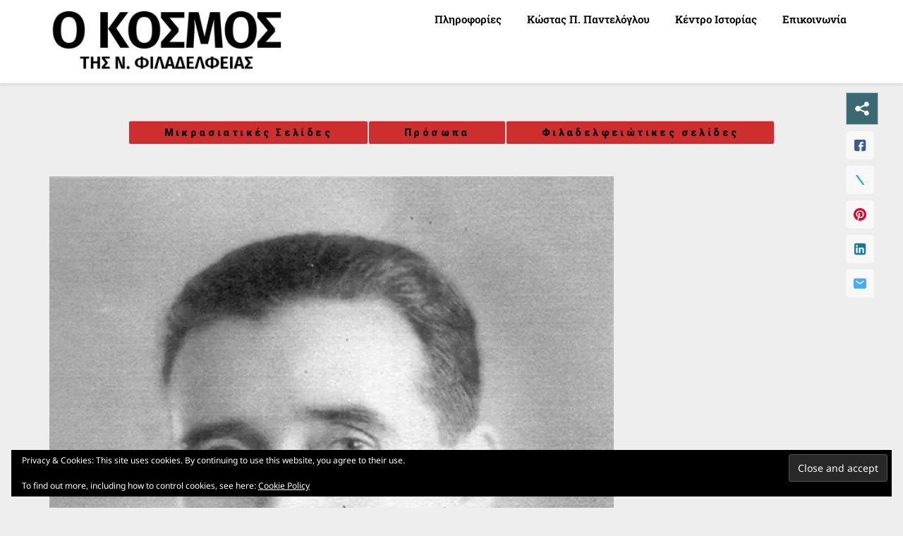

--- FILE ---
content_type: text/html; charset=UTF-8
request_url: https://www.kosmosnf.gr/2020/10/pros-metaschimatismo-tou-yparchontos-mouseiou-sto-ppied-mouseio-mikrasiatikou-ellinismou-nf-nch-8/
body_size: 34544
content:
<!doctype html>
<html lang="el" prefix="og: http://ogp.me/ns# fb: http://ogp.me/ns/fb#">
<head>
	<meta charset="UTF-8">
	<meta name="viewport" content="width=device-width, initial-scale=1">
	<link rel="profile" href="https://gmpg.org/xfn/11">
	<title>Προς μετασχηματισμό του υπάρχοντος Μουσείου στο ΠΠΙΕΔ σε Μουσείο Μικρασιατικού Ελληνισμού ΝΦ-ΝΧ .8 &#8211; Ο Κόσμος της Ν. Φιλαδέλφειας</title>
<meta name='robots' content='max-image-preview:large' />
	<style>img:is([sizes="auto" i], [sizes^="auto," i]) { contain-intrinsic-size: 3000px 1500px }</style>
	<link rel='dns-prefetch' href='//stats.wp.com' />
<link rel='dns-prefetch' href='//www.googletagmanager.com' />
<link rel='dns-prefetch' href='//fonts.googleapis.com' />
<link rel='dns-prefetch' href='//v0.wordpress.com' />
<link rel='dns-prefetch' href='//jetpack.wordpress.com' />
<link rel='dns-prefetch' href='//s0.wp.com' />
<link rel='dns-prefetch' href='//public-api.wordpress.com' />
<link rel='dns-prefetch' href='//0.gravatar.com' />
<link rel='dns-prefetch' href='//1.gravatar.com' />
<link rel='dns-prefetch' href='//2.gravatar.com' />
<link rel='dns-prefetch' href='//pagead2.googlesyndication.com' />
<link rel='preconnect' href='//i0.wp.com' />
<link rel='preconnect' href='//c0.wp.com' />
<link href='https://fonts.gstatic.com' crossorigin rel='preconnect' />
<link rel="alternate" type="application/rss+xml" title="Ροή RSS &raquo; Ο Κόσμος της Ν. Φιλαδέλφειας" href="https://www.kosmosnf.gr/feed/" />
<link rel="alternate" type="application/rss+xml" title="Ροή Σχολίων &raquo; Ο Κόσμος της Ν. Φιλαδέλφειας" href="https://www.kosmosnf.gr/comments/feed/" />
<script type="text/javascript">
/* <![CDATA[ */
window._wpemojiSettings = {"baseUrl":"https:\/\/s.w.org\/images\/core\/emoji\/15.0.3\/72x72\/","ext":".png","svgUrl":"https:\/\/s.w.org\/images\/core\/emoji\/15.0.3\/svg\/","svgExt":".svg","source":{"concatemoji":"https:\/\/www.kosmosnf.gr\/wp-includes\/js\/wp-emoji-release.min.js?ver=6.7.4"}};
/*! This file is auto-generated */
!function(i,n){var o,s,e;function c(e){try{var t={supportTests:e,timestamp:(new Date).valueOf()};sessionStorage.setItem(o,JSON.stringify(t))}catch(e){}}function p(e,t,n){e.clearRect(0,0,e.canvas.width,e.canvas.height),e.fillText(t,0,0);var t=new Uint32Array(e.getImageData(0,0,e.canvas.width,e.canvas.height).data),r=(e.clearRect(0,0,e.canvas.width,e.canvas.height),e.fillText(n,0,0),new Uint32Array(e.getImageData(0,0,e.canvas.width,e.canvas.height).data));return t.every(function(e,t){return e===r[t]})}function u(e,t,n){switch(t){case"flag":return n(e,"\ud83c\udff3\ufe0f\u200d\u26a7\ufe0f","\ud83c\udff3\ufe0f\u200b\u26a7\ufe0f")?!1:!n(e,"\ud83c\uddfa\ud83c\uddf3","\ud83c\uddfa\u200b\ud83c\uddf3")&&!n(e,"\ud83c\udff4\udb40\udc67\udb40\udc62\udb40\udc65\udb40\udc6e\udb40\udc67\udb40\udc7f","\ud83c\udff4\u200b\udb40\udc67\u200b\udb40\udc62\u200b\udb40\udc65\u200b\udb40\udc6e\u200b\udb40\udc67\u200b\udb40\udc7f");case"emoji":return!n(e,"\ud83d\udc26\u200d\u2b1b","\ud83d\udc26\u200b\u2b1b")}return!1}function f(e,t,n){var r="undefined"!=typeof WorkerGlobalScope&&self instanceof WorkerGlobalScope?new OffscreenCanvas(300,150):i.createElement("canvas"),a=r.getContext("2d",{willReadFrequently:!0}),o=(a.textBaseline="top",a.font="600 32px Arial",{});return e.forEach(function(e){o[e]=t(a,e,n)}),o}function t(e){var t=i.createElement("script");t.src=e,t.defer=!0,i.head.appendChild(t)}"undefined"!=typeof Promise&&(o="wpEmojiSettingsSupports",s=["flag","emoji"],n.supports={everything:!0,everythingExceptFlag:!0},e=new Promise(function(e){i.addEventListener("DOMContentLoaded",e,{once:!0})}),new Promise(function(t){var n=function(){try{var e=JSON.parse(sessionStorage.getItem(o));if("object"==typeof e&&"number"==typeof e.timestamp&&(new Date).valueOf()<e.timestamp+604800&&"object"==typeof e.supportTests)return e.supportTests}catch(e){}return null}();if(!n){if("undefined"!=typeof Worker&&"undefined"!=typeof OffscreenCanvas&&"undefined"!=typeof URL&&URL.createObjectURL&&"undefined"!=typeof Blob)try{var e="postMessage("+f.toString()+"("+[JSON.stringify(s),u.toString(),p.toString()].join(",")+"));",r=new Blob([e],{type:"text/javascript"}),a=new Worker(URL.createObjectURL(r),{name:"wpTestEmojiSupports"});return void(a.onmessage=function(e){c(n=e.data),a.terminate(),t(n)})}catch(e){}c(n=f(s,u,p))}t(n)}).then(function(e){for(var t in e)n.supports[t]=e[t],n.supports.everything=n.supports.everything&&n.supports[t],"flag"!==t&&(n.supports.everythingExceptFlag=n.supports.everythingExceptFlag&&n.supports[t]);n.supports.everythingExceptFlag=n.supports.everythingExceptFlag&&!n.supports.flag,n.DOMReady=!1,n.readyCallback=function(){n.DOMReady=!0}}).then(function(){return e}).then(function(){var e;n.supports.everything||(n.readyCallback(),(e=n.source||{}).concatemoji?t(e.concatemoji):e.wpemoji&&e.twemoji&&(t(e.twemoji),t(e.wpemoji)))}))}((window,document),window._wpemojiSettings);
/* ]]> */
</script>

<style id='wp-emoji-styles-inline-css' type='text/css'>

	img.wp-smiley, img.emoji {
		display: inline !important;
		border: none !important;
		box-shadow: none !important;
		height: 1em !important;
		width: 1em !important;
		margin: 0 0.07em !important;
		vertical-align: -0.1em !important;
		background: none !important;
		padding: 0 !important;
	}
</style>
<link rel='stylesheet' id='wp-block-library-css' href='https://c0.wp.com/c/6.7.4/wp-includes/css/dist/block-library/style.min.css' type='text/css' media='all' />
<style id='pdfemb-pdf-embedder-viewer-style-inline-css' type='text/css'>
.wp-block-pdfemb-pdf-embedder-viewer{max-width:none}

</style>
<link rel='stylesheet' id='mediaelement-css' href='https://c0.wp.com/c/6.7.4/wp-includes/js/mediaelement/mediaelementplayer-legacy.min.css' type='text/css' media='all' />
<link rel='stylesheet' id='wp-mediaelement-css' href='https://c0.wp.com/c/6.7.4/wp-includes/js/mediaelement/wp-mediaelement.min.css' type='text/css' media='all' />
<style id='jetpack-sharing-buttons-style-inline-css' type='text/css'>
.jetpack-sharing-buttons__services-list{display:flex;flex-direction:row;flex-wrap:wrap;gap:0;list-style-type:none;margin:5px;padding:0}.jetpack-sharing-buttons__services-list.has-small-icon-size{font-size:12px}.jetpack-sharing-buttons__services-list.has-normal-icon-size{font-size:16px}.jetpack-sharing-buttons__services-list.has-large-icon-size{font-size:24px}.jetpack-sharing-buttons__services-list.has-huge-icon-size{font-size:36px}@media print{.jetpack-sharing-buttons__services-list{display:none!important}}.editor-styles-wrapper .wp-block-jetpack-sharing-buttons{gap:0;padding-inline-start:0}ul.jetpack-sharing-buttons__services-list.has-background{padding:1.25em 2.375em}
</style>
<style id='classic-theme-styles-inline-css' type='text/css'>
/*! This file is auto-generated */
.wp-block-button__link{color:#fff;background-color:#32373c;border-radius:9999px;box-shadow:none;text-decoration:none;padding:calc(.667em + 2px) calc(1.333em + 2px);font-size:1.125em}.wp-block-file__button{background:#32373c;color:#fff;text-decoration:none}
</style>
<style id='global-styles-inline-css' type='text/css'>
:root{--wp--preset--aspect-ratio--square: 1;--wp--preset--aspect-ratio--4-3: 4/3;--wp--preset--aspect-ratio--3-4: 3/4;--wp--preset--aspect-ratio--3-2: 3/2;--wp--preset--aspect-ratio--2-3: 2/3;--wp--preset--aspect-ratio--16-9: 16/9;--wp--preset--aspect-ratio--9-16: 9/16;--wp--preset--color--black: #000000;--wp--preset--color--cyan-bluish-gray: #abb8c3;--wp--preset--color--white: #ffffff;--wp--preset--color--pale-pink: #f78da7;--wp--preset--color--vivid-red: #cf2e2e;--wp--preset--color--luminous-vivid-orange: #ff6900;--wp--preset--color--luminous-vivid-amber: #fcb900;--wp--preset--color--light-green-cyan: #7bdcb5;--wp--preset--color--vivid-green-cyan: #00d084;--wp--preset--color--pale-cyan-blue: #8ed1fc;--wp--preset--color--vivid-cyan-blue: #0693e3;--wp--preset--color--vivid-purple: #9b51e0;--wp--preset--gradient--vivid-cyan-blue-to-vivid-purple: linear-gradient(135deg,rgba(6,147,227,1) 0%,rgb(155,81,224) 100%);--wp--preset--gradient--light-green-cyan-to-vivid-green-cyan: linear-gradient(135deg,rgb(122,220,180) 0%,rgb(0,208,130) 100%);--wp--preset--gradient--luminous-vivid-amber-to-luminous-vivid-orange: linear-gradient(135deg,rgba(252,185,0,1) 0%,rgba(255,105,0,1) 100%);--wp--preset--gradient--luminous-vivid-orange-to-vivid-red: linear-gradient(135deg,rgba(255,105,0,1) 0%,rgb(207,46,46) 100%);--wp--preset--gradient--very-light-gray-to-cyan-bluish-gray: linear-gradient(135deg,rgb(238,238,238) 0%,rgb(169,184,195) 100%);--wp--preset--gradient--cool-to-warm-spectrum: linear-gradient(135deg,rgb(74,234,220) 0%,rgb(151,120,209) 20%,rgb(207,42,186) 40%,rgb(238,44,130) 60%,rgb(251,105,98) 80%,rgb(254,248,76) 100%);--wp--preset--gradient--blush-light-purple: linear-gradient(135deg,rgb(255,206,236) 0%,rgb(152,150,240) 100%);--wp--preset--gradient--blush-bordeaux: linear-gradient(135deg,rgb(254,205,165) 0%,rgb(254,45,45) 50%,rgb(107,0,62) 100%);--wp--preset--gradient--luminous-dusk: linear-gradient(135deg,rgb(255,203,112) 0%,rgb(199,81,192) 50%,rgb(65,88,208) 100%);--wp--preset--gradient--pale-ocean: linear-gradient(135deg,rgb(255,245,203) 0%,rgb(182,227,212) 50%,rgb(51,167,181) 100%);--wp--preset--gradient--electric-grass: linear-gradient(135deg,rgb(202,248,128) 0%,rgb(113,206,126) 100%);--wp--preset--gradient--midnight: linear-gradient(135deg,rgb(2,3,129) 0%,rgb(40,116,252) 100%);--wp--preset--font-size--small: 13px;--wp--preset--font-size--medium: 20px;--wp--preset--font-size--large: 36px;--wp--preset--font-size--x-large: 42px;--wp--preset--font-family--roboto-slab: Roboto Slab;--wp--preset--font-family--noto-sans: Noto Sans;--wp--preset--spacing--20: 0.44rem;--wp--preset--spacing--30: 0.67rem;--wp--preset--spacing--40: 1rem;--wp--preset--spacing--50: 1.5rem;--wp--preset--spacing--60: 2.25rem;--wp--preset--spacing--70: 3.38rem;--wp--preset--spacing--80: 5.06rem;--wp--preset--shadow--natural: 6px 6px 9px rgba(0, 0, 0, 0.2);--wp--preset--shadow--deep: 12px 12px 50px rgba(0, 0, 0, 0.4);--wp--preset--shadow--sharp: 6px 6px 0px rgba(0, 0, 0, 0.2);--wp--preset--shadow--outlined: 6px 6px 0px -3px rgba(255, 255, 255, 1), 6px 6px rgba(0, 0, 0, 1);--wp--preset--shadow--crisp: 6px 6px 0px rgba(0, 0, 0, 1);}:where(.is-layout-flex){gap: 0.5em;}:where(.is-layout-grid){gap: 0.5em;}body .is-layout-flex{display: flex;}.is-layout-flex{flex-wrap: wrap;align-items: center;}.is-layout-flex > :is(*, div){margin: 0;}body .is-layout-grid{display: grid;}.is-layout-grid > :is(*, div){margin: 0;}:where(.wp-block-columns.is-layout-flex){gap: 2em;}:where(.wp-block-columns.is-layout-grid){gap: 2em;}:where(.wp-block-post-template.is-layout-flex){gap: 1.25em;}:where(.wp-block-post-template.is-layout-grid){gap: 1.25em;}.has-black-color{color: var(--wp--preset--color--black) !important;}.has-cyan-bluish-gray-color{color: var(--wp--preset--color--cyan-bluish-gray) !important;}.has-white-color{color: var(--wp--preset--color--white) !important;}.has-pale-pink-color{color: var(--wp--preset--color--pale-pink) !important;}.has-vivid-red-color{color: var(--wp--preset--color--vivid-red) !important;}.has-luminous-vivid-orange-color{color: var(--wp--preset--color--luminous-vivid-orange) !important;}.has-luminous-vivid-amber-color{color: var(--wp--preset--color--luminous-vivid-amber) !important;}.has-light-green-cyan-color{color: var(--wp--preset--color--light-green-cyan) !important;}.has-vivid-green-cyan-color{color: var(--wp--preset--color--vivid-green-cyan) !important;}.has-pale-cyan-blue-color{color: var(--wp--preset--color--pale-cyan-blue) !important;}.has-vivid-cyan-blue-color{color: var(--wp--preset--color--vivid-cyan-blue) !important;}.has-vivid-purple-color{color: var(--wp--preset--color--vivid-purple) !important;}.has-black-background-color{background-color: var(--wp--preset--color--black) !important;}.has-cyan-bluish-gray-background-color{background-color: var(--wp--preset--color--cyan-bluish-gray) !important;}.has-white-background-color{background-color: var(--wp--preset--color--white) !important;}.has-pale-pink-background-color{background-color: var(--wp--preset--color--pale-pink) !important;}.has-vivid-red-background-color{background-color: var(--wp--preset--color--vivid-red) !important;}.has-luminous-vivid-orange-background-color{background-color: var(--wp--preset--color--luminous-vivid-orange) !important;}.has-luminous-vivid-amber-background-color{background-color: var(--wp--preset--color--luminous-vivid-amber) !important;}.has-light-green-cyan-background-color{background-color: var(--wp--preset--color--light-green-cyan) !important;}.has-vivid-green-cyan-background-color{background-color: var(--wp--preset--color--vivid-green-cyan) !important;}.has-pale-cyan-blue-background-color{background-color: var(--wp--preset--color--pale-cyan-blue) !important;}.has-vivid-cyan-blue-background-color{background-color: var(--wp--preset--color--vivid-cyan-blue) !important;}.has-vivid-purple-background-color{background-color: var(--wp--preset--color--vivid-purple) !important;}.has-black-border-color{border-color: var(--wp--preset--color--black) !important;}.has-cyan-bluish-gray-border-color{border-color: var(--wp--preset--color--cyan-bluish-gray) !important;}.has-white-border-color{border-color: var(--wp--preset--color--white) !important;}.has-pale-pink-border-color{border-color: var(--wp--preset--color--pale-pink) !important;}.has-vivid-red-border-color{border-color: var(--wp--preset--color--vivid-red) !important;}.has-luminous-vivid-orange-border-color{border-color: var(--wp--preset--color--luminous-vivid-orange) !important;}.has-luminous-vivid-amber-border-color{border-color: var(--wp--preset--color--luminous-vivid-amber) !important;}.has-light-green-cyan-border-color{border-color: var(--wp--preset--color--light-green-cyan) !important;}.has-vivid-green-cyan-border-color{border-color: var(--wp--preset--color--vivid-green-cyan) !important;}.has-pale-cyan-blue-border-color{border-color: var(--wp--preset--color--pale-cyan-blue) !important;}.has-vivid-cyan-blue-border-color{border-color: var(--wp--preset--color--vivid-cyan-blue) !important;}.has-vivid-purple-border-color{border-color: var(--wp--preset--color--vivid-purple) !important;}.has-vivid-cyan-blue-to-vivid-purple-gradient-background{background: var(--wp--preset--gradient--vivid-cyan-blue-to-vivid-purple) !important;}.has-light-green-cyan-to-vivid-green-cyan-gradient-background{background: var(--wp--preset--gradient--light-green-cyan-to-vivid-green-cyan) !important;}.has-luminous-vivid-amber-to-luminous-vivid-orange-gradient-background{background: var(--wp--preset--gradient--luminous-vivid-amber-to-luminous-vivid-orange) !important;}.has-luminous-vivid-orange-to-vivid-red-gradient-background{background: var(--wp--preset--gradient--luminous-vivid-orange-to-vivid-red) !important;}.has-very-light-gray-to-cyan-bluish-gray-gradient-background{background: var(--wp--preset--gradient--very-light-gray-to-cyan-bluish-gray) !important;}.has-cool-to-warm-spectrum-gradient-background{background: var(--wp--preset--gradient--cool-to-warm-spectrum) !important;}.has-blush-light-purple-gradient-background{background: var(--wp--preset--gradient--blush-light-purple) !important;}.has-blush-bordeaux-gradient-background{background: var(--wp--preset--gradient--blush-bordeaux) !important;}.has-luminous-dusk-gradient-background{background: var(--wp--preset--gradient--luminous-dusk) !important;}.has-pale-ocean-gradient-background{background: var(--wp--preset--gradient--pale-ocean) !important;}.has-electric-grass-gradient-background{background: var(--wp--preset--gradient--electric-grass) !important;}.has-midnight-gradient-background{background: var(--wp--preset--gradient--midnight) !important;}.has-small-font-size{font-size: var(--wp--preset--font-size--small) !important;}.has-medium-font-size{font-size: var(--wp--preset--font-size--medium) !important;}.has-large-font-size{font-size: var(--wp--preset--font-size--large) !important;}.has-x-large-font-size{font-size: var(--wp--preset--font-size--x-large) !important;}.has-roboto-slab-font-family{font-family: var(--wp--preset--font-family--roboto-slab) !important;}.has-noto-sans-font-family{font-family: var(--wp--preset--font-family--noto-sans) !important;}
:where(.wp-block-post-template.is-layout-flex){gap: 1.25em;}:where(.wp-block-post-template.is-layout-grid){gap: 1.25em;}
:where(.wp-block-columns.is-layout-flex){gap: 2em;}:where(.wp-block-columns.is-layout-grid){gap: 2em;}
:root :where(.wp-block-pullquote){font-size: 1.5em;line-height: 1.6;}
</style>
<style id='wpxpo-global-style-inline-css' type='text/css'>
:root {
			--preset-color1: #037fff;
			--preset-color2: #026fe0;
			--preset-color3: #071323;
			--preset-color4: #132133;
			--preset-color5: #34495e;
			--preset-color6: #787676;
			--preset-color7: #f0f2f3;
			--preset-color8: #f8f9fa;
			--preset-color9: #ffffff;
		}{}
</style>
<style id='ultp-preset-colors-style-inline-css' type='text/css'>
:root { --postx_preset_Base_1_color: #f4f4ff; --postx_preset_Base_2_color: #dddff8; --postx_preset_Base_3_color: #B4B4D6; --postx_preset_Primary_color: #3323f0; --postx_preset_Secondary_color: #4a5fff; --postx_preset_Tertiary_color: #FFFFFF; --postx_preset_Contrast_3_color: #545472; --postx_preset_Contrast_2_color: #262657; --postx_preset_Contrast_1_color: #10102e; --postx_preset_Over_Primary_color: #ffffff;  }
</style>
<style id='ultp-preset-gradient-style-inline-css' type='text/css'>
:root { --postx_preset_Primary_to_Secondary_to_Right_gradient: linear-gradient(90deg, var(--postx_preset_Primary_color) 0%, var(--postx_preset_Secondary_color) 100%); --postx_preset_Primary_to_Secondary_to_Bottom_gradient: linear-gradient(180deg, var(--postx_preset_Primary_color) 0%, var(--postx_preset_Secondary_color) 100%); --postx_preset_Secondary_to_Primary_to_Right_gradient: linear-gradient(90deg, var(--postx_preset_Secondary_color) 0%, var(--postx_preset_Primary_color) 100%); --postx_preset_Secondary_to_Primary_to_Bottom_gradient: linear-gradient(180deg, var(--postx_preset_Secondary_color) 0%, var(--postx_preset_Primary_color) 100%); --postx_preset_Cold_Evening_gradient: linear-gradient(0deg, rgb(12, 52, 131) 0%, rgb(162, 182, 223) 100%, rgb(107, 140, 206) 100%, rgb(162, 182, 223) 100%); --postx_preset_Purple_Division_gradient: linear-gradient(0deg, rgb(112, 40, 228) 0%, rgb(229, 178, 202) 100%); --postx_preset_Over_Sun_gradient: linear-gradient(60deg, rgb(171, 236, 214) 0%, rgb(251, 237, 150) 100%); --postx_preset_Morning_Salad_gradient: linear-gradient(-255deg, rgb(183, 248, 219) 0%, rgb(80, 167, 194) 100%); --postx_preset_Fabled_Sunset_gradient: linear-gradient(-270deg, rgb(35, 21, 87) 0%, rgb(68, 16, 122) 29%, rgb(255, 19, 97) 67%, rgb(255, 248, 0) 100%);  }
</style>
<style id='ultp-preset-typo-style-inline-css' type='text/css'>
@import url('https://fonts.googleapis.com/css?family=Roboto:100,100i,300,300i,400,400i,500,500i,700,700i,900,900i'); :root { --postx_preset_Heading_typo_font_family: Roboto; --postx_preset_Heading_typo_font_family_type: sans-serif; --postx_preset_Heading_typo_font_weight: 600; --postx_preset_Heading_typo_text_transform: capitalize; --postx_preset_Body_and_Others_typo_font_family: Roboto; --postx_preset_Body_and_Others_typo_font_family_type: sans-serif; --postx_preset_Body_and_Others_typo_font_weight: 400; --postx_preset_Body_and_Others_typo_text_transform: lowercase; --postx_preset_body_typo_font_size_lg: 16px; --postx_preset_paragraph_1_typo_font_size_lg: 12px; --postx_preset_paragraph_2_typo_font_size_lg: 12px; --postx_preset_paragraph_3_typo_font_size_lg: 12px; --postx_preset_heading_h1_typo_font_size_lg: 42px; --postx_preset_heading_h2_typo_font_size_lg: 36px; --postx_preset_heading_h3_typo_font_size_lg: 30px; --postx_preset_heading_h4_typo_font_size_lg: 24px; --postx_preset_heading_h5_typo_font_size_lg: 20px; --postx_preset_heading_h6_typo_font_size_lg: 16px; }
</style>
<link rel='stylesheet' id='ultp-style-css' href='https://www.kosmosnf.gr/wp-content/plugins/ultimate-post/assets/css/style.min.css?ver=5.0.5' type='text/css' media='all' />
<style id='ultp-post-11007-inline-css' type='text/css'>
@import url('https://fonts.googleapis.com/css?family=Roboto:900:900,700,400,400,400,400,700,500,400,400,400,600,400');@import url('https://fonts.googleapis.com/css?family=Roboto+Slab:700:900,700,400,400,400,400,700,500,400,400,400,600,400');@import url('https://fonts.googleapis.com/css?family=Noto+Sans:400:900,700,400,400,400,400,700,500,400,400,400,600,400');@import url('https://fonts.googleapis.com/css?family=Lato:400:900,700,400,400,400,400,700,500,400,400,400,600,400');@import url('https://fonts.googleapis.com/css?family=Roboto+Slab:400:900,700,400,400,400,400,700,500,400,400,400,600,400');@import url('https://fonts.googleapis.com/css?family=Roboto+Slab:500:900,700,400,400,400,400,700,500,400,400,400,600,400');@import url('https://fonts.googleapis.com/css?family=Patua+One:600:900,700,400,400,400,400,700,500,400,400,400,600,400');@import url('https://fonts.googleapis.com/css?family=Patua+One:400:900,700,400,400,400,400,700,500,400,400,400,600,400');.ultp-block-40864f .ultp-category-list { border-radius:3px 3px 3px 3px; }.ultp-block-40864f .ultp-category-list:hover { border-radius:2px 2px 2px 2px; }.ultp-block-40864f .ultp-category-list{font-size:14px;letter-spacing:3.4px;}.ultp-block-40864f .ultp-category-list:not(:first-child) {margin-left:8px}.ultp-block-40864f .ultp-category-list { padding:5px 50px 5px 50px }.ultp-block-40864f .ultp-builder-category {justify-content:center}.ultp-block-40864f .ultp-builder-category svg { height:16px; width:16px }.ultp-block-40864f .ultp-builder-category svg {margin-right:10px }.ultp-block-40864f .ultp-block-wrapper { margin:0px 0px 0px 0px; }.ultp-block-40864f .ultp-block-wrapper { padding:0px 0px 0px 0px; }.ultp-block-40864f .cat-builder-content a, .ultp-block-40864f .cat-builder-content {color:#000000;}.ultp-block-40864f .ultp-category-list{background-image: none; background-color: #cf2e2e;}.ultp-block-40864f .ultp-category-list{ border-color:  #e2e2e2; border-style: solid; border-width: 1px 1px 1px 1px; }.ultp-block-40864f .cat-builder-content a:hover { color:#fff; }.ultp-block-40864f .ultp-category-list:hover{background-image: none; background-color: #e2e2e2;}.ultp-block-40864f .ultp-category-list{font-family:'Roboto',sans-serif;font-weight:900;text-decoration:none;}.ultp-block-40864f .ultp-builder-category  svg { fill:#a4a4a4; stroke:#a4a4a4 }.ultp-block-40864f .ultp-builder-category  svg:hover { fill:#a4a4a4; stroke:#a4a4a4 }@media (min-width: 992px) {}@media only screen and (max-width: 991px) and (min-width: 768px) {}@media (max-width: 767px) {}.ultp-block-70de22 .ultp-post-share-item a .ultp-post-share-item-label{font-size:18px;}.ultp-block-70de22 .ultp-post-share-item .ultp-post-share-item-icon svg { height:20px !important; width:20px !important;}.ultp-block-70de22 .ultp-post-share-item-inner-block .ultp-post-share-item a { padding:10px 10px 10px 10px !important; }.ultp-block-70de22 .ultp-post-share-item-inner-block .ultp-post-share-item {margin:9px 0px 9px 0px !important; }.ultp-block-70de22 .ultp-post-share-icon-section svg { height: 24px; width: 24px; }.ultp-block-70de22 .ultp-post-share-count-section { margin:0px 15px 0px 0px }.ultp-block-70de22 .ultp-post-share-count-section { padding:10px 10px 10px 10px; }.ultp-block-70de22 .ultp-block-wrapper { margin:0px 0px 0px 0px; }.ultp-block-70de22 .ultp-block-wrapper { padding:0px 0px 0px 0px; }.ultp-block-70de22 .ultp-repeat-0.ultp-post-share-item a .ultp-post-share-item-icon svg { fill:rgba(59,89,152,1) !important; } .ultp-block-70de22 .ultp-repeat-0.ultp-post-share-item  .ultp-post-share-item-label { color:rgba(59,89,152,1) }.ultp-block-70de22 .ultp-repeat-1.ultp-post-share-item a .ultp-post-share-item-icon svg { fill:rgba(0,172,238,1) !important; } .ultp-block-70de22 .ultp-repeat-1.ultp-post-share-item  .ultp-post-share-item-label { color:rgba(0,172,238,1) }.ultp-block-70de22 .ultp-repeat-2.ultp-post-share-item a .ultp-post-share-item-icon svg { fill:rgba(230,0,35,1) !important; } .ultp-block-70de22 .ultp-repeat-2.ultp-post-share-item  .ultp-post-share-item-label { color:rgba(230,0,35,1) }.ultp-block-70de22 .ultp-repeat-3.ultp-post-share-item a .ultp-post-share-item-icon svg { fill:rgba(14,118,168,1) !important; } .ultp-block-70de22 .ultp-repeat-3.ultp-post-share-item  .ultp-post-share-item-label { color:rgba(14,118,168,1) }.ultp-block-70de22 .ultp-repeat-4.ultp-post-share-item a .ultp-post-share-item-icon svg { fill:rgba(71,170,252,1) !important; } .ultp-block-70de22 .ultp-repeat-4.ultp-post-share-item  .ultp-post-share-item-label { color:rgba(71,170,252,1) }.ultp-block-70de22 .ultp-repeat-0.ultp-post-share-item:hover .ultp-post-share-item-icon svg { fill: !important; } .ultp-block-70de22 .ultp-repeat-0.ultp-post-share-item:hover  .ultp-post-share-item-label{ color: }.ultp-block-70de22 .ultp-repeat-1.ultp-post-share-item:hover .ultp-post-share-item-icon svg { fill: !important; } .ultp-block-70de22 .ultp-repeat-1.ultp-post-share-item:hover  .ultp-post-share-item-label{ color: }.ultp-block-70de22 .ultp-repeat-2.ultp-post-share-item:hover .ultp-post-share-item-icon svg { fill: !important; } .ultp-block-70de22 .ultp-repeat-2.ultp-post-share-item:hover  .ultp-post-share-item-label{ color: }.ultp-block-70de22 .ultp-repeat-3.ultp-post-share-item:hover .ultp-post-share-item-icon svg { fill: !important; } .ultp-block-70de22 .ultp-repeat-3.ultp-post-share-item:hover  .ultp-post-share-item-label{ color: }.ultp-block-70de22 .ultp-repeat-4.ultp-post-share-item:hover .ultp-post-share-item-icon svg { fill: !important; } .ultp-block-70de22 .ultp-repeat-4.ultp-post-share-item:hover  .ultp-post-share-item-label{ color: }.ultp-block-70de22 .ultp-repeat-0.ultp-post-share-item a { background-color: rgba(248,248,248,1); }.ultp-block-70de22 .ultp-repeat-1.ultp-post-share-item a { background-color: rgba(248,248,248,1); }.ultp-block-70de22 .ultp-repeat-2.ultp-post-share-item a { background-color: rgba(248,248,248,1); }.ultp-block-70de22 .ultp-repeat-3.ultp-post-share-item a { background-color: rgba(248,248,248,1); }.ultp-block-70de22 .ultp-repeat-4.ultp-post-share-item a { background-color: rgba(248,248,248,1); }.ultp-block-70de22 .ultp-repeat-0.ultp-post-share-item a:hover { background-color:undefined; }.ultp-block-70de22 .ultp-repeat-1.ultp-post-share-item a:hover { background-color:undefined; }.ultp-block-70de22 .ultp-repeat-2.ultp-post-share-item a:hover { background-color:undefined; }.ultp-block-70de22 .ultp-repeat-3.ultp-post-share-item a:hover { background-color:undefined; }.ultp-block-70de22 .ultp-repeat-4.ultp-post-share-item a:hover { background-color:undefined; }.ultp-block-70de22 .ultp-post-share-item a .ultp-post-share-item-label{text-decoration:none;}.ultp-block-70de22 .ultp-post-share-icon-section svg{ fill:rgba(255,255,255,1); }.ultp-block-70de22 .ultp-post-share-layout{display: flex; align-items:center;}.ultp-block-70de22 .ultp-post-share-count-section, .ultp-block-70de22 .ultp-post-share-count-section-style1::after {background-color:rgba(59,105,115,1); }.ultp-block-70de22 .ultp-post-share-count-section, .ultp-block-70de22 .ultp-post-share-count-section-style1::after{ border-color:  #c3c3c3; border-style: solid; border-width: 1px 1px 1px 1px; }.ultp-block-70de22 .ultp-post-share .ultp-post-share-layout { position:fixed; right:20px;}.ultp-block-70de22 .ultp-post-share .ultp-post-share-layout { position:fixed;top:131px;z-index:9999999;}@media only screen and (max-width: 570px) {
                            .ultp-post-share-layout {
                                position: unset !important;
                                display: flex !important;
                                justify-content: center;
                            }
                            .ultp-post-share-item-inner-block {
                                display: flex !important;
                            }
                            .ultp-post-share-count-section-style1:after {
                                bottom: auto !important;
                                transform: rotate(44deg) !important;
                                top: 40% !important;
                                right: -8px !important;
                            }}
                            @media (min-width: 992px) {}@media only screen and (max-width: 991px) and (min-width: 768px) {}@media (max-width: 767px) {}.ultp-block-25bb0b .ultp-block-wrapper .ultp-builder-image { max-width: 800px; }.ultp-block-25bb0b .ultp-image-wrapper:has(.ultp-builder-image) {display: flex; justify-content:center}.ultp-block-25bb0b .ultp-builder-video {width:100%;}.ultp-block-25bb0b .ultp-block-wrapper { margin:0px 0px 0px 0px; }.ultp-block-25bb0b .ultp-block-wrapper { padding:0px 0px 0px 0px; }.ultp-block-25bb0b .ultp-block-wrapper .ultp-builder-image > img { object-fit: contain }.ultp-block-25bb0b .ultp-builder-video {object-fit: cover;}@media (min-width: 992px) {}@media only screen and (max-width: 991px) and (min-width: 768px) {}@media (max-width: 767px) {}.ultp-block-65dba1 .ultp-builder-title { margin:0 } .ultp-block-65dba1 .ultp-builder-title , .edit-post-visual-editor .ultp-block-65dba1 .ultp-builder-title{font-size:36px;line-height:43.2px !important;}.ultp-block-65dba1 .ultp-block-wrapper { margin:0px 0px 0px 0px; }.ultp-block-65dba1 .ultp-block-wrapper { padding:0px 0px 0px 0px; }.ultp-block-65dba1 .ultp-builder-title, .edit-post-visual-editor .ultp-block-65dba1 .ultp-builder-title   {color:rgba(7,26,32,1);}.ultp-block-65dba1 .ultp-builder-title { margin:0 } .ultp-block-65dba1 .ultp-builder-title , .edit-post-visual-editor .ultp-block-65dba1 .ultp-builder-title{font-family:'Roboto Slab',serif;font-weight:700;}@media (min-width: 992px) {}@media only screen and (max-width: 991px) and (min-width: 768px) {}@media (max-width: 767px) {}.ultp-block-3a0a43 .ultp-date-meta{font-size:13px;}.ultp-block-3a0a43 .ultp-date-meta-icon svg { width:15px; height:15px }.ultp-block-3a0a43 .ultp-date-meta-icon > svg { margin-right: 8px }.ultp-block-3a0a43 .ultp-block-wrapper { margin:0px 0px 0px 0px; }.ultp-block-3a0a43 .ultp-block-wrapper { padding:0px 0px 0px 0px; }.ultp-block-3a0a43 .ultp-date-meta{}@media (min-width: 992px) {}@media only screen and (max-width: 991px) and (min-width: 768px) {}@media (max-width: 767px) {}.ultp-block-d55a70 .ultp-read-count{font-size:13px;}.ultp-block-d55a70 .ultp-read-count svg{ width:15px; height:15px }.ultp-block-d55a70 .ultp-read-count > svg { margin-right: 8px }.ultp-block-d55a70 .ultp-block-wrapper { margin:0px 0px 0px 0px; }.ultp-block-d55a70 .ultp-block-wrapper { padding:0px 0px 0px 0px; }.ultp-block-d55a70 .ultp-read-count{}.ultp-block-d55a70 .ultp-read-count .ultp-read-label {order: unset; margin-left: 5px;}.ultp-block-d55a70 .ultp-read-count > svg { fill:#656565; stroke:#656565;}@media (min-width: 992px) {}@media only screen and (max-width: 991px) and (min-width: 768px) {}@media (max-width: 767px) {}.ultp-block-c5e754 .ultp-builder-tag a { border-radius:2px; }.ultp-block-c5e754 .ultp-builder-tag a:not(:last-child) {margin-right:8px}.ultp-block-c5e754 .ultp-builder-tag a{ padding:2px 7px 2px 7px }.ultp-block-c5e754 .ultp-builder-tag svg {height:16px; width:16px;}.ultp-block-c5e754 .ultp-builder-tag svg {margin-right:10px }.ultp-block-c5e754 .ultp-block-wrapper { margin:0px 0px 0px 0px; }.ultp-block-c5e754 .ultp-block-wrapper { padding:0px 0px 0px 0px; }.ultp-block-c5e754 .ultp-builder-tag a, .ultp-block-c5e754 .tag-builder-content {color:#333;}.ultp-block-c5e754 .ultp-builder-tag a{ border-color:  #e2e2e2; border-style: solid; border-width: 1px 1px 1px 1px; }.ultp-block-c5e754 .ultp-builder-tag a:hover { color:#fff; }.ultp-block-c5e754 .ultp-builder-tag a:hover {background:#000;}.ultp-block-c5e754 .ultp-builder-tag a:hover{ border-color:  #000; border-style: solid; border-width: 1px 1px 1px 1px; }.ultp-block-c5e754 .ultp-builder-tag svg {fill:#a4a4a4; stroke:#a4a4a4 }.ultp-block-c5e754 .ultp-builder-tag svg:hover {fill:#a4a4a4; stroke:#a4a4a4 }@media (min-width: 992px) {}@media only screen and (max-width: 991px) and (min-width: 768px) {}@media (max-width: 767px) {}.ultp-block-1f52de .ultp-block-wrapper .ultp-builder-content, html :where(.editor-styles-wrapper) .ultp-block-1f52de .ultp-block-wrapper .ultp-builder-content p{font-size:16px;line-height:22px !important;}.ultp-block-1f52de .ultp-block-wrapper { margin:0px 0px 0px 0px; }.ultp-block-1f52de .ultp-block-wrapper { padding:0px 0px 0px 0px; }.ultp-block-1f52de .ultp-block-wrapper .ultp-builder-content, .ultp-block-1f52de .ultp-block-wrapper .ultp-builder-content p {color:#000000 !important;}.ultp-block-1f52de .ultp-block-wrapper .ultp-builder-content, html :where(.editor-styles-wrapper) .ultp-block-1f52de .ultp-block-wrapper .ultp-builder-content p{font-family:'Noto Sans',sans-serif;font-weight:400;text-decoration:none;}.ultp-block-1f52de .ultp-block-wrapper .ultp-builder-content {margin:0 auto }@media (min-width: 992px) {}@media only screen and (max-width: 991px) and (min-width: 768px) {}@media (max-width: 767px) {}.ultp-block-18be8e .ultp-nav-block-next, .ultp-block-18be8e .ultp-nav-block-prev { padding:15px; }.ultp-block-18be8e .ultp-nav-block-next ,.ultp-block-18be8e .ultp-nav-block-prev { border-radius:4px; }.ultp-block-18be8e .ultp-block-nav .ultp-prev-title, .ultp-block-18be8e .ultp-block-nav .ultp-next-title  { margin:0px; }.ultp-block-18be8e .ultp-block-nav .ultp-prev-title, .ultp-block-18be8e .ultp-block-nav .ultp-next-title{font-size:14px;line-height:20px !important;}.ultp-block-18be8e .ultp-nav-inside .ultp-nav-text-content .ultp-nav-title{font-size:16px;line-height:22px !important;}.ultp-block-18be8e .ultp-nav-inside .ultp-nav-text-content {gap:0px}.ultp-block-18be8e .ultp-nav-block-next .ultp-nav-text-content {margin-right:15px} .ultp-block-18be8e .ultp-nav-block-prev .ultp-nav-text-content { margin-left:15px}.ultp-block-18be8e .ultp-nav-inside .ultp-nav-text-content .ultp-nav-date{font-size:14px;line-height:20px !important;}.ultp-block-18be8e .ultp-nav-inside .ultp-nav-img img{width:100px}.ultp-block-18be8e .ultp-nav-inside .ultp-nav-img img{height:75px}.ultp-block-18be8e .ultp-nav-img img  { border-radius:4px; }.ultp-block-18be8e .ultp-block-nav {gap:25px}.ultp-block-18be8e .ultp-block-nav {gap:25px}.ultp-block-18be8e .ultp-icon svg{width:20px}.ultp-block-18be8e .ultp-nav-block-prev .ultp-icon svg{margin-right: 20px} .ultp-block-18be8e .ultp-nav-block-next .ultp-icon svg{margin-left: 20px}.ultp-block-18be8e .ultp-block-wrapper { margin:0px 0px 0px 0px; }.ultp-block-18be8e .ultp-block-wrapper { padding:0px 0px 0px 0px; }.ultp-block-18be8e .ultp-nav-block-prev  { text-align:left; justify-content:start;}.ultp-block-18be8e .ultp-nav-block-next  { text-align:right; justify-content:end;}.ultp-block-18be8e .ultp-block-nav .ultp-prev-title, .ultp-block-18be8e .ultp-block-nav .ultp-next-title { color:rgba(172,172,172,1); }.ultp-block-18be8e .ultp-block-nav .ultp-prev-title:hover, .ultp-block-18be8e .ultp-block-nav .ultp-next-title:hover { color:#444; }.ultp-block-18be8e .ultp-block-nav .ultp-prev-title, .ultp-block-18be8e .ultp-block-nav .ultp-next-title{font-family:'Lato',sans-serif;font-weight:400;text-transform:capitalize;text-decoration:none;}.ultp-block-18be8e .ultp-nav-inside .ultp-nav-text-content .ultp-nav-title { color:rgba(67,80,82,1); }.ultp-block-18be8e .ultp-nav-inside .ultp-nav-text-content .ultp-nav-title:hover { color:#000; }.ultp-block-18be8e .ultp-nav-inside .ultp-nav-text-content .ultp-nav-title{font-family:'Roboto Slab',serif;font-weight:400;}.ultp-block-18be8e .ultp-nav-inside .ultp-nav-text-content .ultp-nav-date { color:rgba(172,172,172,1); }.ultp-block-18be8e .ultp-nav-inside .ultp-nav-text-content .ultp-nav-date:hover { color:#000; }.ultp-block-18be8e .ultp-nav-inside .ultp-nav-text-content .ultp-nav-date{font-family:'Lato',sans-serif;font-weight:400;}.ultp-block-18be8e .ultp-nav-text-content .ultp-nav-date{ order:2; }.ultp-block-18be8e .ultp-divider {background-color:rgba(112,112,112,1);width:2px;}.ultp-block-18be8e .ultp-icon >  svg{ fill:rgba(67,80,82,1); }@media (min-width: 992px) {}@media only screen and (max-width: 991px) and (min-width: 768px) {}@media (max-width: 767px) {}.ultp-block-ab0a44.wp-block-ultimate-post-post-grid-1 .ultp-block-row.ultp-block-items-wrap { grid-template-columns: repeat(3, 1fr); }.ultp-block-ab0a44 .ultp-block-row { grid-column-gap: 30px; }.ultp-block-ab0a44 .ultp-block-item { padding-bottom: 30px; margin-bottom:30px; }.ultp-block-ab0a44 .ultp-heading-wrap .ultp-heading-inner{font-size:20px;}.ultp-block-ab0a44 .ultp-heading-wrap {margin-top:0; margin-bottom:20px; }.ultp-block-ab0a44 .ultp-block-items-wrap .ultp-block-item .ultp-block-title, .ultp-block-ab0a44 .ultp-block-items-wrap .ultp-block-item .ultp-block-title a{font-size:16px;line-height:21px !important;letter-spacing:0px;}.ultp-block-ab0a44 .ultp-block-content .ultp-block-title { padding:10px 0px 5px 0px; }.ultp-block-ab0a44 .ultp-block-meta span, .ultp-block-ab0a44 .ultp-block-item .ultp-block-meta span a{font-size:12px;line-height:20px !important;}.ultp-block-ab0a44 .ultp-block-meta span { margin-right:15px; } .ultp-block-ab0a44 .ultp-block-meta span { padding-left: 15px; } .rtl .ultp-block-ab0a44 .ultp-block-meta span {margin-right:0; margin-left:15px; } .rtl .ultp-block-ab0a44 .ultp-block-meta span { padding-left:0; padding-right: 15px; }.ultp-block-ab0a44 .ultp-block-meta { margin:5px 0px 0px 0px; }.ultp-block-ab0a44 .ultp-block-meta { padding:5px 0px 5px 0px; }.ultp-block-ab0a44 .ultp-block-content-wrap { border-radius: 0px 0px 0px 0px; }.ultp-block-ab0a44 .ultp-block-content-wrap:hover { border-radius: 0px 0px 0px 0px; }.ultp-block-ab0a44 .ultp-block-item .ultp-block-image { max-width: 200%; }.ultp-block-ab0a44 .ultp-block-item .ultp-block-image img {height: 200px !important; }.ultp-block-ab0a44 .ultp-block-image { filter: grayscale(0%); }.ultp-block-ab0a44 .ultp-block-item:hover .ultp-block-image { filter: grayscale(0%); }.ultp-block-ab0a44 .ultp-block-image { border-radius:5px 5px 5px 5px; }.ultp-block-ab0a44 .ultp-block-item .ultp-block-image { margin-bottom: 10px; }.ultp-block-ab0a44 .ultp-video-icon svg { height:80px; width: 80px;}.ultp-block-ab0a44 .ultp-block-item { border-bottom-width: 1px; }.ultp-block-ab0a44 .ultp-pagination-wrap .ultp-pagination, .ultp-block-ab0a44 .ultp-loadmore { margin:30px 0px 0px 0px; }.ultp-block-ab0a44 .ultp-block-wrapper { margin:0px 0px 0px 0px; }.ultp-block-ab0a44 .ultp-block-wrapper { padding:0px 0px 0px 0px; }@media (max-width: 991px) {.ultp-block-ab0a44 .ultp-heading-wrap {margin-top:0; margin-bottom:10px; }.ultp-block-ab0a44 .ultp-video-icon svg { height:50px; width: 50px;}}@media (max-width: 767px) {.ultp-block-ab0a44 .ultp-video-icon svg { height:50px; width: 50px;}}.ultp-block-ab0a44 .ultp-block-content-wrap { height: 100%; }.ultp-block-ab0a44 .ultp-heading-inner, .ultp-block-ab0a44 .ultp-sub-heading-inner{ text-align:left; }.ultp-block-ab0a44 .ultp-heading-wrap .ultp-heading-inner{font-family:'Roboto Slab',serif;font-weight:700;text-decoration:none;}.ultp-block-ab0a44 .ultp-heading-wrap .ultp-heading-inner span { color:rgba(67,80,82,1); }.ultp-block-ab0a44 .ultp-block-content .ultp-block-title a { color:rgba(67,80,82,1) !important; }.ultp-block-ab0a44 .ultp-block-content .ultp-block-title a:hover { color:#828282 !important; }.ultp-block-ab0a44 .ultp-block-items-wrap .ultp-block-item .ultp-block-title, .ultp-block-ab0a44 .ultp-block-items-wrap .ultp-block-item .ultp-block-title a{font-family:'Roboto Slab',serif;font-weight:500;text-decoration:none;}.ultp-block-ab0a44 .ultp-block-meta span, .ultp-block-ab0a44 .ultp-block-item .ultp-block-meta span a{font-family:'Lato',sans-serif;font-weight:400;text-decoration:none;}.ultp-block-ab0a44 .ultp-block-items-wrap .ultp-block-meta span { color: rgba(172,172,172,1); } .ultp-block-ab0a44 .ultp-block-items-wrap .ultp-block-meta span svg { fill: rgba(172,172,172,1); } .ultp-block-ab0a44 .ultp-block-items-wrap .ultp-block-meta span a { color: rgba(172,172,172,1); }.ultp-block-ab0a44 .ultp-block-meta-dot span:after { background:rgba(172,172,172,1); }  .ultp-block-ab0a44 .ultp-block-meta span:after { color:rgba(172,172,172,1); }.ultp-block-ab0a44 .ultp-block-items-wrap .ultp-block-meta span:hover , .ultp-block-ab0a44 .ultp-block-items-wrap .ultp-block-meta span:hover a { color: #000; } .ultp-block-ab0a44 .ultp-block-items-wrap .ultp-block-meta span:hover svg { fill: #000; }.ultp-block-ab0a44 .ultp-block-content { text-align:left; } .ultp-block-ab0a44 .ultp-block-meta {justify-content: flex-start;} .ultp-block-ab0a44 .ultp-block-image img, .ultp-block-ab0a44 .ultp-block-image { margin-right: auto; }.ultp-block-ab0a44 .ultp-block-item .ultp-block-image img {object-fit: contain;}.ultp-block-ab0a44 .ultp-video-icon {    
                            margin: 0 auto;
                            position: absolute;
                            top: 50%;
                            left: 50%;
                            transform: translate(-50%,-60%);
                            -o-transform: translate(-50%,-60%);
                            -ms-transform: translate(-50%,-60%);
                            -moz-transform: translate(-50%,-60%);
                            -webkit-transform: translate(-50%,-50%);
                            z-index: 998;}.ultp-block-ab0a44 .ultp-video-icon svg { fill: #fff;  } .ultp-block-ab0a44 .ultp-video-icon svg circle { stroke: #fff;  }.ultp-block-ab0a44 .ultp-video-icon svg:hover { fill: #d2d2d2; } .ultp-block-ab0a44 .ultp-video-icon svg:hover circle { stroke: #d2d2d2;}.ultp-block-ab0a44 .ultp-block-item { border-bottom-color:#e5e5e5; }.ultp-block-ab0a44 .ultp-block-item { border-bottom-style:dashed; }.ultp-block-ab0a44 .ultp-loading .ultp-loading-blocks div { --loading-block-color: #000; }@media (min-width: 992px) {}@media only screen and (max-width: 991px) and (min-width: 768px) {}@media (max-width: 767px) {}.ultp-block-2976b8 .ultp-comments-title{font-size:20px;line-height:26px !important;}.ultp-block-2976b8 .ultp-comments-title { margin-bottom:5px !important; }.ultp-block-2976b8 .ultp-comment-form input, .ultp-block-2976b8 .ultp-comment-form textarea{font-size:15px;line-height:20px !important;}.ultp-block-2976b8 .ultp-comment-form input, .ultp-block-2976b8 .ultp-comment-form textarea { padding:15px }.ultp-block-2976b8 .ultp-comment-form input, .ultp-block-2976b8 .ultp-comment-form textarea{ border-radius:0px }.ultp-block-2976b8 .ultp-comment-form > div > label, .ultp-block-2976b8 .ultp-comment-form   div > p, .ultp-block-2976b8 .ultp-comment-input,.ultp-block-2976b8 .ultp-comment-form > p, .ultp-block-2976b8 .ultp-comment-form > input { margin:10px 0px 0px !important} ;.ultp-block-2976b8 .ultp-comment-form label{font-size:16px;line-height:20px !important;}.ultp-block-2976b8 .ultp-comment-btn, .ultp-block-2976b8 .form-submit > input#submit{font-size:15px;line-height:20px !important;}.ultp-block-2976b8 .ultp-comment-btn, .ultp-block-2976b8 .form-submit > input#submit { border-radius:0px }.ultp-block-2976b8 .ultp-comment-btn:hover, .ultp-block-2976b8 .form-submit > input#submit:hover { border-radius:0px }.ultp-block-2976b8 .ultp-comment-btn, .ultp-block-2976b8 .form-submit > input#submit { padding:10px }.ultp-block-2976b8 .ultp-comment-btn, .ultp-block-2976b8 .form-submit > input#submit { margin:20px 0px 0px}.ultp-block-2976b8 .ultp-comment-meta div ,.ultp-block-2976b8 .comment-author a.url, .ultp-block-2976b8 .comment-author b{font-size:18px;line-height:25px !important;}.ultp-block-2976b8 .ultp-reply-wrapper, .ultp-block-2976b8 .children { margin: 15px 0px 0px 30px }.ultp-block-2976b8 .ultp-comment-reply-heading{font-size:30px;line-height:28px !important;}.ultp-block-2976b8 .ultp-comment-reply-heading { margin:0px 0px 30px }.ultp-block-2976b8 .ultp-comment-content-heading, .ultp-block-2976b8 .comment-meta { margin:0px 0px 7px }.ultp-block-2976b8 .ultp-reply-btn, .ultp-block-2976b8 .comment-reply-link, .ultp-block-2976b8 .comment-body .reply a{font-size:15px;line-height:20px !important;}.ultp-block-2976b8 .ultp-reply-btn, .ultp-block-2976b8 .comment-reply-link, .ultp-block-2976b8   .comment-body .reply a { border-radius:0px 0px 0px 0px; }.ultp-block-2976b8 .ultp-reply-btn, .ultp-block-2976b8 .comment-reply-link, .ultp-block-2976b8 .comment-body .reply a { padding:5px 5px 5px 5px; }.ultp-block-2976b8 .ultp-reply-btn, .ultp-block-2976b8 .comment-reply-link, .ultp-block-2976b8 .comment-body .reply a { margin: 7px 0px}.ultp-block-2976b8 .ultp-comment-meta span, .ultp-block-2976b8 .comment-metadata a, .ultp-block-2976b8 .comment-meta a{font-size:12px;line-height:20px !important;}.ultp-block-2976b8 .ultp-comment-content-heading > img,.ultp-block-2976b8 .comment-author img  {border-radius: 50px }.ultp-block-2976b8 .ultp-comment-desc, .ultp-block-2976b8 .comment-content, .ultp-block-2976b8 .comment-body .reply, .ultp-block-2976b8 .comment-body > p{font-size:15px;line-height:20px !important;}.ultp-block-2976b8 .ultp-builder-comment-reply > li:after { margin:15px  0px }.ultp-block-2976b8 .ultp-block-wrapper { margin:0px 0px 0px 0px; }.ultp-block-2976b8 .ultp-block-wrapper { padding:0px 0px 0px 0px; }.ultp-block-2976b8 .ultp-comments-title { color:rgba(67,80,82,1) }.ultp-block-2976b8 .ultp-comments-title{font-family:'Patua One',display;}.ultp-block-2976b8 .ultp-comments-subtitle,.ultp-block-2976b8 .logged-in-as, .ultp-block-2976b8 .comment-notes { color:#888 }.ultp-block-2976b8 .ultp-comment-form ::placeholder { color:#555 }.ultp-block-2976b8 .ultp-comment-form input,.ultp-block-2976b8 .ultp-comment-form textarea { color:#555 }.ultp-block-2976b8 .ultp-comment-form input, .ultp-block-2976b8 .ultp-comment-form textarea {background-color:#eeee}.ultp-block-2976b8 .ultp-comment-form input, .ultp-block-2976b8 .ultp-comment-form textarea{font-weight:400;}.ultp-block-2976b8 .ultp-comment-form input, .ultp-block-2976b8 .ultp-comment-input textarea{ border-color:  #e2e2e2; border-style: solid; border-width: 1px 1px 1px 1px; }.ultp-block-2976b8 .ultp-comment-form input:hover,.ultp-block-2976b8 .ultp-comment-form input:focus,.ultp-block-2976b8 .ultp-comment-form textarea:hover, .ultp-block-2976b8 .ultp-comment-form textarea:focus{ border-color:  #777; border-style: solid; border-width: 1px 1px 1px 1px; }.ultp-block-2976b8 .ultp-comment-form label { color:rgba(90,90,90,1) }.ultp-block-2976b8 .ultp-comment-form label{font-family:'Lato',sans-serif;font-weight:400;}.ultp-block-2976b8 .comment-form-cookies-consent label { color:#777 }.ultp-block-2976b8 .ultp-comment-btn, .ultp-block-2976b8 .form-submit > input#submit{font-family:'Patua One',display;}.ultp-block-2976b8 .ultp-comment-btn,.ultp-block-2976b8 .form-submit > input#submit { color:#fff }.ultp-block-2976b8 .ultp-comment-btn, .ultp-block-2976b8 .form-submit > input#submit{background-image: none; background-color: rgba(57,109,119,1);}.ultp-block-2976b8 .ultp-comment-btn, .ultp-block-2976b8 .form-submit > input#submit{ border-color:  #555d66; border-style: solid; border-width: 0px 0px 0px 0px; }.ultp-block-2976b8 .ultp-comment-btn:hover, .ultp-block-2976b8 .form-submit > input#submit:hover{ border-color:  #151515; border-style: solid; border-width: 0px 0px 0px 0px; }.ultp-block-2976b8 .ultp-comment-btn, .ultp-block-2976b8 .form-submit > input#submit,  .ultp-block-2976b8 .ultp-comment-btn, .ultp-block-2976b8 .form-submit { display: block !important;  margin-right: auto !important; }.ultp-block-2976b8 .ultp-comment-meta div, .ultp-block-2976b8 .comment-author a.url,.ultp-block-2976b8 .comment-author .fn  {color:#333 }.ultp-block-2976b8 .ultp-comment-meta div:hover ,.ultp-block-2976b8 .comment-author a.url:hover, .ultp-block-2976b8 .comment-author b:hover  {color: #000 }.ultp-block-2976b8 .ultp-comment-meta div ,.ultp-block-2976b8 .comment-author a.url, .ultp-block-2976b8 .comment-author b{}.ultp-block-2976b8 .ultp-comment-reply-heading {color:#055553 }.ultp-block-2976b8 .ultp-comment-reply-heading{font-family:'Patua One',display;font-weight:600;}.ultp-block-2976b8 .ultp-reply-btn, .ultp-block-2976b8 .comment-reply-link, .ultp-block-2976b8 .comment-body .reply a{}.ultp-block-2976b8 .ultp-reply-btn, .ultp-block-2976b8 .comment-reply-link, .ultp-block-2976b8 .comment-body .reply a {color: #333 }.ultp-block-2976b8 .ultp-reply-btn:hover, .ultp-block-2976b8 .comment-body .reply a:hover, .ultp-block-2976b8 .comment-reply-link:hover  {color: #333 }.ultp-block-2976b8 .ultp-comment-meta span, .ultp-block-2976b8 .comment-metadata , .ultp-block-2976b8 .comment-meta {display:block}.ultp-block-2976b8 .ultp-comment-meta span ,.ultp-block-2976b8 .comment-metadata a ,.ultp-block-2976b8 .comment-meta a { color:#9f9f9f }.ultp-block-2976b8 .ultp-comment-meta span:hover , .ultp-block-2976b8 .comment-metadata a:hover ,.ultp-block-2976b8 .comment-meta a:hover { color:#000 }.ultp-block-2976b8 .ultp-comment-meta span, .ultp-block-2976b8 .comment-metadata a, .ultp-block-2976b8 .comment-meta a{font-family:'Lato',sans-serif;font-weight:400;}.ultp-block-2976b8 .ultp-comment-wrapper .ultp-comment-content-heading > img,.ultp-block-2976b8 .comment-author img  {display: inline }.ultp-block-2976b8 .ultp-comment-desc,.ultp-block-2976b8 .comment-content, .ultp-block-2976b8 .comment-body .reply ,.ultp-block-2976b8 .comment-body > p { color:#6c6c6c }.ultp-block-2976b8 .ultp-comment-desc:hover, .ultp-block-2976b8 .comment-content:hover, .ultp-block-2976b8 .comment-body .reply:hover ,.ultp-block-2976b8 .comment-body > p:hover {color: #000 }.ultp-block-2976b8 .ultp-comment-desc, .ultp-block-2976b8 .comment-content, .ultp-block-2976b8 .comment-body .reply, .ultp-block-2976b8 .comment-body > p{}.ultp-block-2976b8 .ultp-builder-comment-reply > li:after { display: block }.ultp-block-2976b8 .ultp-builder-comment-reply > li:after { background-color:#c1c1c1 }@media (min-width: 992px) {}@media only screen and (max-width: 991px) and (min-width: 768px) {}@media (max-width: 767px) {}
</style>
<link rel='stylesheet' id='jetpack-instant-search-css' href='https://www.kosmosnf.gr/wp-content/plugins/jetpack/jetpack_vendor/automattic/jetpack-search/build/instant-search/jp-search.chunk-main-payload.css?minify=false&#038;ver=62e24c826fcd11ccbe81' type='text/css' media='all' />
<link rel='stylesheet' id='font-awesome-css' href='https://www.kosmosnf.gr/wp-content/themes/imagegridly/css/font-awesome.min.css?ver=6.7.4' type='text/css' media='all' />
<link rel='stylesheet' id='imagegridly-style-css' href='https://www.kosmosnf.gr/wp-content/themes/imagegridly/style.css?ver=6.7.4' type='text/css' media='all' />
<style id='imagegridly-style-inline-css' type='text/css'>
.byline, .comments-link { clip: rect(1px, 1px, 1px, 1px); height: 1px; position: absolute; overflow: hidden; width: 1px; }
</style>
<link rel='stylesheet' id='imagegridly-google-fonts-css' href='//fonts.googleapis.com/css?family=Lato%3A300%2C400%2C700%2C900&#038;ver=6.7.4' type='text/css' media='all' />
<style id='jetpack_facebook_likebox-inline-css' type='text/css'>
.widget_facebook_likebox {
	overflow: hidden;
}

</style>
<link rel='stylesheet' id='slb_core-css' href='https://www.kosmosnf.gr/wp-content/plugins/simple-lightbox/client/css/app.css?ver=2.9.4' type='text/css' media='all' />
<script type="text/javascript" src="https://c0.wp.com/c/6.7.4/wp-includes/js/jquery/jquery.min.js" id="jquery-core-js"></script>
<script type="text/javascript" src="https://c0.wp.com/c/6.7.4/wp-includes/js/jquery/jquery-migrate.min.js" id="jquery-migrate-js"></script>

<!-- Google tag (gtag.js) snippet added by Site Kit -->
<!-- Google Analytics snippet added by Site Kit -->
<script type="text/javascript" src="https://www.googletagmanager.com/gtag/js?id=GT-P3F9LKF" id="google_gtagjs-js" async></script>
<script type="text/javascript" id="google_gtagjs-js-after">
/* <![CDATA[ */
window.dataLayer = window.dataLayer || [];function gtag(){dataLayer.push(arguments);}
gtag("set","linker",{"domains":["www.kosmosnf.gr"]});
gtag("js", new Date());
gtag("set", "developer_id.dZTNiMT", true);
gtag("config", "GT-P3F9LKF");
/* ]]> */
</script>
<link rel="https://api.w.org/" href="https://www.kosmosnf.gr/wp-json/" /><link rel="alternate" title="JSON" type="application/json" href="https://www.kosmosnf.gr/wp-json/wp/v2/posts/9077" /><link rel="EditURI" type="application/rsd+xml" title="RSD" href="https://www.kosmosnf.gr/xmlrpc.php?rsd" />
<link rel="canonical" href="https://www.kosmosnf.gr/2020/10/pros-metaschimatismo-tou-yparchontos-mouseiou-sto-ppied-mouseio-mikrasiatikou-ellinismou-nf-nch-8/" />
<link rel='shortlink' href='https://wp.me/p3SIEE-2mp' />
<link rel="alternate" title="oEmbed (JSON)" type="application/json+oembed" href="https://www.kosmosnf.gr/wp-json/oembed/1.0/embed?url=https%3A%2F%2Fwww.kosmosnf.gr%2F2020%2F10%2Fpros-metaschimatismo-tou-yparchontos-mouseiou-sto-ppied-mouseio-mikrasiatikou-ellinismou-nf-nch-8%2F" />
<link rel="alternate" title="oEmbed (XML)" type="text/xml+oembed" href="https://www.kosmosnf.gr/wp-json/oembed/1.0/embed?url=https%3A%2F%2Fwww.kosmosnf.gr%2F2020%2F10%2Fpros-metaschimatismo-tou-yparchontos-mouseiou-sto-ppied-mouseio-mikrasiatikou-ellinismou-nf-nch-8%2F&#038;format=xml" />
<meta name="generator" content="Site Kit by Google 1.170.0" />	<style>img#wpstats{display:none}</style>
		
		<style type="text/css">
		body, .site, .swidgets-wrap h3, .post-data-text { background: ; }
		.site-title a, .site-description { color: ; }
		.sheader { background-color:  !important; }
		.main-navigation ul li a, .main-navigation ul li .sub-arrow, .super-menu .toggle-mobile-menu,.toggle-mobile-menu:before, .mobile-menu-active .smenu-hide { color: ; }
		#smobile-menu.show .main-navigation ul ul.children.active, #smobile-menu.show .main-navigation ul ul.sub-menu.active, #smobile-menu.show .main-navigation ul li, .smenu-hide.toggle-mobile-menu.menu-toggle, #smobile-menu.show .main-navigation ul li, .primary-menu ul li ul.children li, .primary-menu ul li ul.sub-menu li, .primary-menu .pmenu, .super-menu { border-color: ; border-bottom-color: ; }
		#secondary .widget h3, #secondary .widget h3 a, #secondary .widget h4, #secondary .widget h1, #secondary .widget h2, #secondary .widget h5, #secondary .widget h6, #secondary .widget h4 a { color: ; }
		#secondary .widget a, #secondary a, #secondary .widget li a , #secondary span.sub-arrow{ color: ; }
		#secondary, #secondary .widget, #secondary .widget p, #secondary .widget li, .widget time.rpwe-time.published { color: ; }
		#secondary .swidgets-wrap, #secondary .widget ul li, .featured-sidebar .search-field { border-color: ; }
		.site-info, .footer-column-three input.search-submit, .footer-column-three p, .footer-column-three li, .footer-column-three td, .footer-column-three th, .footer-column-three caption { color: ; }
		.footer-column-three h3, .footer-column-three h4, .footer-column-three h5, .footer-column-three h6, .footer-column-three h1, .footer-column-three h2, .footer-column-three h4, .footer-column-three h3 a { color: ; }
		.footer-column-three a, .footer-column-three li a, .footer-column-three .widget a, .footer-column-three .sub-arrow { color: ; }
		.footer-column-three h3:after { background: ; }
		.site-info, .widget ul li, .footer-column-three input.search-field, .footer-column-three input.search-submit { border-color: ; }
		.site-footer { background-color: ; }
		.content-wrapper h2.entry-title a, .content-wrapper h2.entry-title a:hover, .content-wrapper h2.entry-title a:active, .content-wrapper h2.entry-title a:focus, .archive .page-header h1, .blogposts-list h2 a, .blogposts-list h2 a:hover, .blogposts-list h2 a:active, .search-results h1.page-title { color: ; }
		.blogposts-list .post-data-text, .blogposts-list .post-data-text a, .content-wrapper .post-data-text *{ color: ; }
		.blogposts-list p { color: ; }
		.page-numbers li a, .blogposts-list .blogpost-button { background: ; }
		.page-numbers li a, .blogposts-list .blogpost-button, span.page-numbers.dots, .page-numbers.current, .page-numbers li a:hover { color: ; }
		.archive .page-header h1, .search-results h1.page-title, .blogposts-list.fbox, span.page-numbers.dots, .page-numbers li a, .page-numbers.current { border-color: ; }
		.blogposts-list .post-data-divider { background: ; }
		.page .comments-area .comment-author, .page .comments-area .comment-author a, .page .comments-area .comments-title, .page .content-area h1, .page .content-area h2, .page .content-area h3, .page .content-area h4, .page .content-area h5, .page .content-area h6, .page .content-area th, .single  .comments-area .comment-author, .single .comments-area .comment-author a, .single .comments-area .comments-title, .single .content-area h1, .single .content-area h2, .single .content-area h3, .single .content-area h4, .single .content-area h5, .single .content-area h6, .single .content-area th, .search-no-results h1, .error404 h1 { color: ; }
		.single .post-data-text, .page .post-data-text, .page .post-data-text a, .single .post-data-text a, .comments-area .comment-meta .comment-metadata a, .single .post-data-text * { color: ; }
		.page .content-area p, .page article, .page .content-area table, .page .content-area dd, .page .content-area dt, .page .content-area address, .page .content-area .entry-content, .page .content-area li, .page .content-area ol, .single .content-area p, .single article, .single .content-area table, .single .content-area dd, .single .content-area dt, .single .content-area address, .single .entry-content, .single .content-area li, .single .content-area ol, .search-no-results .page-content p { color: ; }
		.single .entry-content a, .page .entry-content a, .comment-content a, .comments-area .reply a, .logged-in-as a, .comments-area .comment-respond a { color: ; }
		.comments-area p.form-submit input { background: ; }
		.error404 .page-content p, .error404 input.search-submit, .search-no-results input.search-submit { color: ; }
		.page .comments-area, .page article.fbox, .page article tr, .page .comments-area ol.comment-list ol.children li, .page .comments-area ol.comment-list .comment, .single .comments-area, .single article.fbox, .single article tr, .comments-area ol.comment-list ol.children li, .comments-area ol.comment-list .comment, .error404 main#main, .error404 .search-form label, .search-no-results .search-form label, .error404 input.search-submit, .search-no-results input.search-submit, .error404 main#main, .search-no-results section.fbox.no-results.not-found{ border-color: ; }
		.single .post-data-divider, .page .post-data-divider { background: ; }
		.single .comments-area p.form-submit input, .page .comments-area p.form-submit input { color: ; }
		.bottom-header-wrapper { padding-top: px; }
		.bottom-header-wrapper { padding-bottom: px; }
		.bottom-header-wrapper { background: ; }
		.bottom-header-wrapper *{ color: ; }
		.header-widget a, .header-widget li a, .header-widget i.fa { color: ; }
		.header-widget, .header-widget p, .header-widget li, .header-widget .textwidget { color: ; }
		.header-widget .widget-title, .header-widget h1, .header-widget h3, .header-widget h2, .header-widget h4, .header-widget h5, .header-widget h6{ color: ; }
		.header-widget.swidgets-wrap, .header-widget ul li, .header-widget .search-field { border-color: ; }
		.bottom-header-title, .bottom-header-paragraph{ color: ; }
		#secondary .widget-title-lines:after, #secondary .widget-title-lines:before { background: ; }
		.header-widgets-wrapper .swidgets-wrap{ background: ; }
		.top-nav-wrapper, .primary-menu .pmenu, .super-menu, #smobile-menu, .primary-menu ul li ul.children, .primary-menu ul li ul.sub-menu { background-color: ; }
		#secondary .widget li, #secondary input.search-field, #secondary div#calendar_wrap, #secondary .tagcloud, #secondary .textwidget{ background: ; }
		#secondary .swidget { border-color: ; }
		.archive article.fbox, .search-results article.fbox, .blog article.fbox { background: ; }
		.comments-area, .single article.fbox, .page article.fbox { background: ; }


.page-numbers li a, .page-numbers.current{ background: ; }
.featured-img-box .entry-date { color: ; }
.featured-img-box .img-colors .entry-date { color: ; }
.featured-img-box h2 { color: ; }
.featured-img-box .img-colors h2 { color: ; }






		</style>
		
<!-- Google AdSense meta tags added by Site Kit -->
<meta name="google-adsense-platform-account" content="ca-host-pub-2644536267352236">
<meta name="google-adsense-platform-domain" content="sitekit.withgoogle.com">
<!-- End Google AdSense meta tags added by Site Kit -->

<!-- Google AdSense snippet added by Site Kit -->
<script type="text/javascript" async="async" src="https://pagead2.googlesyndication.com/pagead/js/adsbygoogle.js?client=ca-pub-8621037506167639&amp;host=ca-host-pub-2644536267352236" crossorigin="anonymous"></script>

<!-- End Google AdSense snippet added by Site Kit -->
<style id="uagb-style-frontend-9077">.uag-blocks-common-selector{z-index:var(--z-index-desktop) !important}@media (max-width: 976px){.uag-blocks-common-selector{z-index:var(--z-index-tablet) !important}}@media (max-width: 767px){.uag-blocks-common-selector{z-index:var(--z-index-mobile) !important}}
</style><link rel="icon" href="https://i0.wp.com/www.kosmosnf.gr/wp-content/uploads/2017/05/cropped-knf2017-browser.jpg?fit=32%2C32&#038;ssl=1" sizes="32x32" />
<link rel="icon" href="https://i0.wp.com/www.kosmosnf.gr/wp-content/uploads/2017/05/cropped-knf2017-browser.jpg?fit=192%2C192&#038;ssl=1" sizes="192x192" />
<link rel="apple-touch-icon" href="https://i0.wp.com/www.kosmosnf.gr/wp-content/uploads/2017/05/cropped-knf2017-browser.jpg?fit=180%2C180&#038;ssl=1" />
<meta name="msapplication-TileImage" content="https://i0.wp.com/www.kosmosnf.gr/wp-content/uploads/2017/05/cropped-knf2017-browser.jpg?fit=270%2C270&#038;ssl=1" />
		<style type="text/css" id="wp-custom-css">
			article .entry-content {
	font-family: "Noto Sans"
}		</style>
			<!-- Fonts Plugin CSS - https://fontsplugin.com/ -->
	<style>
		/* Cached: January 12, 2026 at 8:48pm */
/* cyrillic-ext */
@font-face {
  font-family: 'Noto Sans';
  font-style: italic;
  font-weight: 100;
  font-stretch: 100%;
  font-display: swap;
  src: url(https://fonts.gstatic.com/s/notosans/v42/o-0ZIpQlx3QUlC5A4PNr4C5OaxRsfNNlKbCePevttHOmHSl1igg0eP4.woff2) format('woff2');
  unicode-range: U+0460-052F, U+1C80-1C8A, U+20B4, U+2DE0-2DFF, U+A640-A69F, U+FE2E-FE2F;
}
/* cyrillic */
@font-face {
  font-family: 'Noto Sans';
  font-style: italic;
  font-weight: 100;
  font-stretch: 100%;
  font-display: swap;
  src: url(https://fonts.gstatic.com/s/notosans/v42/o-0ZIpQlx3QUlC5A4PNr4C5OaxRsfNNlKbCePevtvXOmHSl1igg0eP4.woff2) format('woff2');
  unicode-range: U+0301, U+0400-045F, U+0490-0491, U+04B0-04B1, U+2116;
}
/* devanagari */
@font-face {
  font-family: 'Noto Sans';
  font-style: italic;
  font-weight: 100;
  font-stretch: 100%;
  font-display: swap;
  src: url(https://fonts.gstatic.com/s/notosans/v42/o-0ZIpQlx3QUlC5A4PNr4C5OaxRsfNNlKbCePevtuHOmHSl1igg0eP4.woff2) format('woff2');
  unicode-range: U+0900-097F, U+1CD0-1CF9, U+200C-200D, U+20A8, U+20B9, U+20F0, U+25CC, U+A830-A839, U+A8E0-A8FF, U+11B00-11B09;
}
/* greek-ext */
@font-face {
  font-family: 'Noto Sans';
  font-style: italic;
  font-weight: 100;
  font-stretch: 100%;
  font-display: swap;
  src: url(https://fonts.gstatic.com/s/notosans/v42/o-0ZIpQlx3QUlC5A4PNr4C5OaxRsfNNlKbCePevttXOmHSl1igg0eP4.woff2) format('woff2');
  unicode-range: U+1F00-1FFF;
}
/* greek */
@font-face {
  font-family: 'Noto Sans';
  font-style: italic;
  font-weight: 100;
  font-stretch: 100%;
  font-display: swap;
  src: url(https://fonts.gstatic.com/s/notosans/v42/o-0ZIpQlx3QUlC5A4PNr4C5OaxRsfNNlKbCePevtunOmHSl1igg0eP4.woff2) format('woff2');
  unicode-range: U+0370-0377, U+037A-037F, U+0384-038A, U+038C, U+038E-03A1, U+03A3-03FF;
}
/* vietnamese */
@font-face {
  font-family: 'Noto Sans';
  font-style: italic;
  font-weight: 100;
  font-stretch: 100%;
  font-display: swap;
  src: url(https://fonts.gstatic.com/s/notosans/v42/o-0ZIpQlx3QUlC5A4PNr4C5OaxRsfNNlKbCePevttnOmHSl1igg0eP4.woff2) format('woff2');
  unicode-range: U+0102-0103, U+0110-0111, U+0128-0129, U+0168-0169, U+01A0-01A1, U+01AF-01B0, U+0300-0301, U+0303-0304, U+0308-0309, U+0323, U+0329, U+1EA0-1EF9, U+20AB;
}
/* latin-ext */
@font-face {
  font-family: 'Noto Sans';
  font-style: italic;
  font-weight: 100;
  font-stretch: 100%;
  font-display: swap;
  src: url(https://fonts.gstatic.com/s/notosans/v42/o-0ZIpQlx3QUlC5A4PNr4C5OaxRsfNNlKbCePevtt3OmHSl1igg0eP4.woff2) format('woff2');
  unicode-range: U+0100-02BA, U+02BD-02C5, U+02C7-02CC, U+02CE-02D7, U+02DD-02FF, U+0304, U+0308, U+0329, U+1D00-1DBF, U+1E00-1E9F, U+1EF2-1EFF, U+2020, U+20A0-20AB, U+20AD-20C0, U+2113, U+2C60-2C7F, U+A720-A7FF;
}
/* latin */
@font-face {
  font-family: 'Noto Sans';
  font-style: italic;
  font-weight: 100;
  font-stretch: 100%;
  font-display: swap;
  src: url(https://fonts.gstatic.com/s/notosans/v42/o-0ZIpQlx3QUlC5A4PNr4C5OaxRsfNNlKbCePevtuXOmHSl1igg0.woff2) format('woff2');
  unicode-range: U+0000-00FF, U+0131, U+0152-0153, U+02BB-02BC, U+02C6, U+02DA, U+02DC, U+0304, U+0308, U+0329, U+2000-206F, U+20AC, U+2122, U+2191, U+2193, U+2212, U+2215, U+FEFF, U+FFFD;
}
/* cyrillic-ext */
@font-face {
  font-family: 'Noto Sans';
  font-style: italic;
  font-weight: 200;
  font-stretch: 100%;
  font-display: swap;
  src: url(https://fonts.gstatic.com/s/notosans/v42/o-0ZIpQlx3QUlC5A4PNr4C5OaxRsfNNlKbCePevttHOmHSl1igg0eP4.woff2) format('woff2');
  unicode-range: U+0460-052F, U+1C80-1C8A, U+20B4, U+2DE0-2DFF, U+A640-A69F, U+FE2E-FE2F;
}
/* cyrillic */
@font-face {
  font-family: 'Noto Sans';
  font-style: italic;
  font-weight: 200;
  font-stretch: 100%;
  font-display: swap;
  src: url(https://fonts.gstatic.com/s/notosans/v42/o-0ZIpQlx3QUlC5A4PNr4C5OaxRsfNNlKbCePevtvXOmHSl1igg0eP4.woff2) format('woff2');
  unicode-range: U+0301, U+0400-045F, U+0490-0491, U+04B0-04B1, U+2116;
}
/* devanagari */
@font-face {
  font-family: 'Noto Sans';
  font-style: italic;
  font-weight: 200;
  font-stretch: 100%;
  font-display: swap;
  src: url(https://fonts.gstatic.com/s/notosans/v42/o-0ZIpQlx3QUlC5A4PNr4C5OaxRsfNNlKbCePevtuHOmHSl1igg0eP4.woff2) format('woff2');
  unicode-range: U+0900-097F, U+1CD0-1CF9, U+200C-200D, U+20A8, U+20B9, U+20F0, U+25CC, U+A830-A839, U+A8E0-A8FF, U+11B00-11B09;
}
/* greek-ext */
@font-face {
  font-family: 'Noto Sans';
  font-style: italic;
  font-weight: 200;
  font-stretch: 100%;
  font-display: swap;
  src: url(https://fonts.gstatic.com/s/notosans/v42/o-0ZIpQlx3QUlC5A4PNr4C5OaxRsfNNlKbCePevttXOmHSl1igg0eP4.woff2) format('woff2');
  unicode-range: U+1F00-1FFF;
}
/* greek */
@font-face {
  font-family: 'Noto Sans';
  font-style: italic;
  font-weight: 200;
  font-stretch: 100%;
  font-display: swap;
  src: url(https://fonts.gstatic.com/s/notosans/v42/o-0ZIpQlx3QUlC5A4PNr4C5OaxRsfNNlKbCePevtunOmHSl1igg0eP4.woff2) format('woff2');
  unicode-range: U+0370-0377, U+037A-037F, U+0384-038A, U+038C, U+038E-03A1, U+03A3-03FF;
}
/* vietnamese */
@font-face {
  font-family: 'Noto Sans';
  font-style: italic;
  font-weight: 200;
  font-stretch: 100%;
  font-display: swap;
  src: url(https://fonts.gstatic.com/s/notosans/v42/o-0ZIpQlx3QUlC5A4PNr4C5OaxRsfNNlKbCePevttnOmHSl1igg0eP4.woff2) format('woff2');
  unicode-range: U+0102-0103, U+0110-0111, U+0128-0129, U+0168-0169, U+01A0-01A1, U+01AF-01B0, U+0300-0301, U+0303-0304, U+0308-0309, U+0323, U+0329, U+1EA0-1EF9, U+20AB;
}
/* latin-ext */
@font-face {
  font-family: 'Noto Sans';
  font-style: italic;
  font-weight: 200;
  font-stretch: 100%;
  font-display: swap;
  src: url(https://fonts.gstatic.com/s/notosans/v42/o-0ZIpQlx3QUlC5A4PNr4C5OaxRsfNNlKbCePevtt3OmHSl1igg0eP4.woff2) format('woff2');
  unicode-range: U+0100-02BA, U+02BD-02C5, U+02C7-02CC, U+02CE-02D7, U+02DD-02FF, U+0304, U+0308, U+0329, U+1D00-1DBF, U+1E00-1E9F, U+1EF2-1EFF, U+2020, U+20A0-20AB, U+20AD-20C0, U+2113, U+2C60-2C7F, U+A720-A7FF;
}
/* latin */
@font-face {
  font-family: 'Noto Sans';
  font-style: italic;
  font-weight: 200;
  font-stretch: 100%;
  font-display: swap;
  src: url(https://fonts.gstatic.com/s/notosans/v42/o-0ZIpQlx3QUlC5A4PNr4C5OaxRsfNNlKbCePevtuXOmHSl1igg0.woff2) format('woff2');
  unicode-range: U+0000-00FF, U+0131, U+0152-0153, U+02BB-02BC, U+02C6, U+02DA, U+02DC, U+0304, U+0308, U+0329, U+2000-206F, U+20AC, U+2122, U+2191, U+2193, U+2212, U+2215, U+FEFF, U+FFFD;
}
/* cyrillic-ext */
@font-face {
  font-family: 'Noto Sans';
  font-style: italic;
  font-weight: 300;
  font-stretch: 100%;
  font-display: swap;
  src: url(https://fonts.gstatic.com/s/notosans/v42/o-0ZIpQlx3QUlC5A4PNr4C5OaxRsfNNlKbCePevttHOmHSl1igg0eP4.woff2) format('woff2');
  unicode-range: U+0460-052F, U+1C80-1C8A, U+20B4, U+2DE0-2DFF, U+A640-A69F, U+FE2E-FE2F;
}
/* cyrillic */
@font-face {
  font-family: 'Noto Sans';
  font-style: italic;
  font-weight: 300;
  font-stretch: 100%;
  font-display: swap;
  src: url(https://fonts.gstatic.com/s/notosans/v42/o-0ZIpQlx3QUlC5A4PNr4C5OaxRsfNNlKbCePevtvXOmHSl1igg0eP4.woff2) format('woff2');
  unicode-range: U+0301, U+0400-045F, U+0490-0491, U+04B0-04B1, U+2116;
}
/* devanagari */
@font-face {
  font-family: 'Noto Sans';
  font-style: italic;
  font-weight: 300;
  font-stretch: 100%;
  font-display: swap;
  src: url(https://fonts.gstatic.com/s/notosans/v42/o-0ZIpQlx3QUlC5A4PNr4C5OaxRsfNNlKbCePevtuHOmHSl1igg0eP4.woff2) format('woff2');
  unicode-range: U+0900-097F, U+1CD0-1CF9, U+200C-200D, U+20A8, U+20B9, U+20F0, U+25CC, U+A830-A839, U+A8E0-A8FF, U+11B00-11B09;
}
/* greek-ext */
@font-face {
  font-family: 'Noto Sans';
  font-style: italic;
  font-weight: 300;
  font-stretch: 100%;
  font-display: swap;
  src: url(https://fonts.gstatic.com/s/notosans/v42/o-0ZIpQlx3QUlC5A4PNr4C5OaxRsfNNlKbCePevttXOmHSl1igg0eP4.woff2) format('woff2');
  unicode-range: U+1F00-1FFF;
}
/* greek */
@font-face {
  font-family: 'Noto Sans';
  font-style: italic;
  font-weight: 300;
  font-stretch: 100%;
  font-display: swap;
  src: url(https://fonts.gstatic.com/s/notosans/v42/o-0ZIpQlx3QUlC5A4PNr4C5OaxRsfNNlKbCePevtunOmHSl1igg0eP4.woff2) format('woff2');
  unicode-range: U+0370-0377, U+037A-037F, U+0384-038A, U+038C, U+038E-03A1, U+03A3-03FF;
}
/* vietnamese */
@font-face {
  font-family: 'Noto Sans';
  font-style: italic;
  font-weight: 300;
  font-stretch: 100%;
  font-display: swap;
  src: url(https://fonts.gstatic.com/s/notosans/v42/o-0ZIpQlx3QUlC5A4PNr4C5OaxRsfNNlKbCePevttnOmHSl1igg0eP4.woff2) format('woff2');
  unicode-range: U+0102-0103, U+0110-0111, U+0128-0129, U+0168-0169, U+01A0-01A1, U+01AF-01B0, U+0300-0301, U+0303-0304, U+0308-0309, U+0323, U+0329, U+1EA0-1EF9, U+20AB;
}
/* latin-ext */
@font-face {
  font-family: 'Noto Sans';
  font-style: italic;
  font-weight: 300;
  font-stretch: 100%;
  font-display: swap;
  src: url(https://fonts.gstatic.com/s/notosans/v42/o-0ZIpQlx3QUlC5A4PNr4C5OaxRsfNNlKbCePevtt3OmHSl1igg0eP4.woff2) format('woff2');
  unicode-range: U+0100-02BA, U+02BD-02C5, U+02C7-02CC, U+02CE-02D7, U+02DD-02FF, U+0304, U+0308, U+0329, U+1D00-1DBF, U+1E00-1E9F, U+1EF2-1EFF, U+2020, U+20A0-20AB, U+20AD-20C0, U+2113, U+2C60-2C7F, U+A720-A7FF;
}
/* latin */
@font-face {
  font-family: 'Noto Sans';
  font-style: italic;
  font-weight: 300;
  font-stretch: 100%;
  font-display: swap;
  src: url(https://fonts.gstatic.com/s/notosans/v42/o-0ZIpQlx3QUlC5A4PNr4C5OaxRsfNNlKbCePevtuXOmHSl1igg0.woff2) format('woff2');
  unicode-range: U+0000-00FF, U+0131, U+0152-0153, U+02BB-02BC, U+02C6, U+02DA, U+02DC, U+0304, U+0308, U+0329, U+2000-206F, U+20AC, U+2122, U+2191, U+2193, U+2212, U+2215, U+FEFF, U+FFFD;
}
/* cyrillic-ext */
@font-face {
  font-family: 'Noto Sans';
  font-style: italic;
  font-weight: 400;
  font-stretch: 100%;
  font-display: swap;
  src: url(https://fonts.gstatic.com/s/notosans/v42/o-0ZIpQlx3QUlC5A4PNr4C5OaxRsfNNlKbCePevttHOmHSl1igg0eP4.woff2) format('woff2');
  unicode-range: U+0460-052F, U+1C80-1C8A, U+20B4, U+2DE0-2DFF, U+A640-A69F, U+FE2E-FE2F;
}
/* cyrillic */
@font-face {
  font-family: 'Noto Sans';
  font-style: italic;
  font-weight: 400;
  font-stretch: 100%;
  font-display: swap;
  src: url(https://fonts.gstatic.com/s/notosans/v42/o-0ZIpQlx3QUlC5A4PNr4C5OaxRsfNNlKbCePevtvXOmHSl1igg0eP4.woff2) format('woff2');
  unicode-range: U+0301, U+0400-045F, U+0490-0491, U+04B0-04B1, U+2116;
}
/* devanagari */
@font-face {
  font-family: 'Noto Sans';
  font-style: italic;
  font-weight: 400;
  font-stretch: 100%;
  font-display: swap;
  src: url(https://fonts.gstatic.com/s/notosans/v42/o-0ZIpQlx3QUlC5A4PNr4C5OaxRsfNNlKbCePevtuHOmHSl1igg0eP4.woff2) format('woff2');
  unicode-range: U+0900-097F, U+1CD0-1CF9, U+200C-200D, U+20A8, U+20B9, U+20F0, U+25CC, U+A830-A839, U+A8E0-A8FF, U+11B00-11B09;
}
/* greek-ext */
@font-face {
  font-family: 'Noto Sans';
  font-style: italic;
  font-weight: 400;
  font-stretch: 100%;
  font-display: swap;
  src: url(https://fonts.gstatic.com/s/notosans/v42/o-0ZIpQlx3QUlC5A4PNr4C5OaxRsfNNlKbCePevttXOmHSl1igg0eP4.woff2) format('woff2');
  unicode-range: U+1F00-1FFF;
}
/* greek */
@font-face {
  font-family: 'Noto Sans';
  font-style: italic;
  font-weight: 400;
  font-stretch: 100%;
  font-display: swap;
  src: url(https://fonts.gstatic.com/s/notosans/v42/o-0ZIpQlx3QUlC5A4PNr4C5OaxRsfNNlKbCePevtunOmHSl1igg0eP4.woff2) format('woff2');
  unicode-range: U+0370-0377, U+037A-037F, U+0384-038A, U+038C, U+038E-03A1, U+03A3-03FF;
}
/* vietnamese */
@font-face {
  font-family: 'Noto Sans';
  font-style: italic;
  font-weight: 400;
  font-stretch: 100%;
  font-display: swap;
  src: url(https://fonts.gstatic.com/s/notosans/v42/o-0ZIpQlx3QUlC5A4PNr4C5OaxRsfNNlKbCePevttnOmHSl1igg0eP4.woff2) format('woff2');
  unicode-range: U+0102-0103, U+0110-0111, U+0128-0129, U+0168-0169, U+01A0-01A1, U+01AF-01B0, U+0300-0301, U+0303-0304, U+0308-0309, U+0323, U+0329, U+1EA0-1EF9, U+20AB;
}
/* latin-ext */
@font-face {
  font-family: 'Noto Sans';
  font-style: italic;
  font-weight: 400;
  font-stretch: 100%;
  font-display: swap;
  src: url(https://fonts.gstatic.com/s/notosans/v42/o-0ZIpQlx3QUlC5A4PNr4C5OaxRsfNNlKbCePevtt3OmHSl1igg0eP4.woff2) format('woff2');
  unicode-range: U+0100-02BA, U+02BD-02C5, U+02C7-02CC, U+02CE-02D7, U+02DD-02FF, U+0304, U+0308, U+0329, U+1D00-1DBF, U+1E00-1E9F, U+1EF2-1EFF, U+2020, U+20A0-20AB, U+20AD-20C0, U+2113, U+2C60-2C7F, U+A720-A7FF;
}
/* latin */
@font-face {
  font-family: 'Noto Sans';
  font-style: italic;
  font-weight: 400;
  font-stretch: 100%;
  font-display: swap;
  src: url(https://fonts.gstatic.com/s/notosans/v42/o-0ZIpQlx3QUlC5A4PNr4C5OaxRsfNNlKbCePevtuXOmHSl1igg0.woff2) format('woff2');
  unicode-range: U+0000-00FF, U+0131, U+0152-0153, U+02BB-02BC, U+02C6, U+02DA, U+02DC, U+0304, U+0308, U+0329, U+2000-206F, U+20AC, U+2122, U+2191, U+2193, U+2212, U+2215, U+FEFF, U+FFFD;
}
/* cyrillic-ext */
@font-face {
  font-family: 'Noto Sans';
  font-style: italic;
  font-weight: 500;
  font-stretch: 100%;
  font-display: swap;
  src: url(https://fonts.gstatic.com/s/notosans/v42/o-0ZIpQlx3QUlC5A4PNr4C5OaxRsfNNlKbCePevttHOmHSl1igg0eP4.woff2) format('woff2');
  unicode-range: U+0460-052F, U+1C80-1C8A, U+20B4, U+2DE0-2DFF, U+A640-A69F, U+FE2E-FE2F;
}
/* cyrillic */
@font-face {
  font-family: 'Noto Sans';
  font-style: italic;
  font-weight: 500;
  font-stretch: 100%;
  font-display: swap;
  src: url(https://fonts.gstatic.com/s/notosans/v42/o-0ZIpQlx3QUlC5A4PNr4C5OaxRsfNNlKbCePevtvXOmHSl1igg0eP4.woff2) format('woff2');
  unicode-range: U+0301, U+0400-045F, U+0490-0491, U+04B0-04B1, U+2116;
}
/* devanagari */
@font-face {
  font-family: 'Noto Sans';
  font-style: italic;
  font-weight: 500;
  font-stretch: 100%;
  font-display: swap;
  src: url(https://fonts.gstatic.com/s/notosans/v42/o-0ZIpQlx3QUlC5A4PNr4C5OaxRsfNNlKbCePevtuHOmHSl1igg0eP4.woff2) format('woff2');
  unicode-range: U+0900-097F, U+1CD0-1CF9, U+200C-200D, U+20A8, U+20B9, U+20F0, U+25CC, U+A830-A839, U+A8E0-A8FF, U+11B00-11B09;
}
/* greek-ext */
@font-face {
  font-family: 'Noto Sans';
  font-style: italic;
  font-weight: 500;
  font-stretch: 100%;
  font-display: swap;
  src: url(https://fonts.gstatic.com/s/notosans/v42/o-0ZIpQlx3QUlC5A4PNr4C5OaxRsfNNlKbCePevttXOmHSl1igg0eP4.woff2) format('woff2');
  unicode-range: U+1F00-1FFF;
}
/* greek */
@font-face {
  font-family: 'Noto Sans';
  font-style: italic;
  font-weight: 500;
  font-stretch: 100%;
  font-display: swap;
  src: url(https://fonts.gstatic.com/s/notosans/v42/o-0ZIpQlx3QUlC5A4PNr4C5OaxRsfNNlKbCePevtunOmHSl1igg0eP4.woff2) format('woff2');
  unicode-range: U+0370-0377, U+037A-037F, U+0384-038A, U+038C, U+038E-03A1, U+03A3-03FF;
}
/* vietnamese */
@font-face {
  font-family: 'Noto Sans';
  font-style: italic;
  font-weight: 500;
  font-stretch: 100%;
  font-display: swap;
  src: url(https://fonts.gstatic.com/s/notosans/v42/o-0ZIpQlx3QUlC5A4PNr4C5OaxRsfNNlKbCePevttnOmHSl1igg0eP4.woff2) format('woff2');
  unicode-range: U+0102-0103, U+0110-0111, U+0128-0129, U+0168-0169, U+01A0-01A1, U+01AF-01B0, U+0300-0301, U+0303-0304, U+0308-0309, U+0323, U+0329, U+1EA0-1EF9, U+20AB;
}
/* latin-ext */
@font-face {
  font-family: 'Noto Sans';
  font-style: italic;
  font-weight: 500;
  font-stretch: 100%;
  font-display: swap;
  src: url(https://fonts.gstatic.com/s/notosans/v42/o-0ZIpQlx3QUlC5A4PNr4C5OaxRsfNNlKbCePevtt3OmHSl1igg0eP4.woff2) format('woff2');
  unicode-range: U+0100-02BA, U+02BD-02C5, U+02C7-02CC, U+02CE-02D7, U+02DD-02FF, U+0304, U+0308, U+0329, U+1D00-1DBF, U+1E00-1E9F, U+1EF2-1EFF, U+2020, U+20A0-20AB, U+20AD-20C0, U+2113, U+2C60-2C7F, U+A720-A7FF;
}
/* latin */
@font-face {
  font-family: 'Noto Sans';
  font-style: italic;
  font-weight: 500;
  font-stretch: 100%;
  font-display: swap;
  src: url(https://fonts.gstatic.com/s/notosans/v42/o-0ZIpQlx3QUlC5A4PNr4C5OaxRsfNNlKbCePevtuXOmHSl1igg0.woff2) format('woff2');
  unicode-range: U+0000-00FF, U+0131, U+0152-0153, U+02BB-02BC, U+02C6, U+02DA, U+02DC, U+0304, U+0308, U+0329, U+2000-206F, U+20AC, U+2122, U+2191, U+2193, U+2212, U+2215, U+FEFF, U+FFFD;
}
/* cyrillic-ext */
@font-face {
  font-family: 'Noto Sans';
  font-style: italic;
  font-weight: 600;
  font-stretch: 100%;
  font-display: swap;
  src: url(https://fonts.gstatic.com/s/notosans/v42/o-0ZIpQlx3QUlC5A4PNr4C5OaxRsfNNlKbCePevttHOmHSl1igg0eP4.woff2) format('woff2');
  unicode-range: U+0460-052F, U+1C80-1C8A, U+20B4, U+2DE0-2DFF, U+A640-A69F, U+FE2E-FE2F;
}
/* cyrillic */
@font-face {
  font-family: 'Noto Sans';
  font-style: italic;
  font-weight: 600;
  font-stretch: 100%;
  font-display: swap;
  src: url(https://fonts.gstatic.com/s/notosans/v42/o-0ZIpQlx3QUlC5A4PNr4C5OaxRsfNNlKbCePevtvXOmHSl1igg0eP4.woff2) format('woff2');
  unicode-range: U+0301, U+0400-045F, U+0490-0491, U+04B0-04B1, U+2116;
}
/* devanagari */
@font-face {
  font-family: 'Noto Sans';
  font-style: italic;
  font-weight: 600;
  font-stretch: 100%;
  font-display: swap;
  src: url(https://fonts.gstatic.com/s/notosans/v42/o-0ZIpQlx3QUlC5A4PNr4C5OaxRsfNNlKbCePevtuHOmHSl1igg0eP4.woff2) format('woff2');
  unicode-range: U+0900-097F, U+1CD0-1CF9, U+200C-200D, U+20A8, U+20B9, U+20F0, U+25CC, U+A830-A839, U+A8E0-A8FF, U+11B00-11B09;
}
/* greek-ext */
@font-face {
  font-family: 'Noto Sans';
  font-style: italic;
  font-weight: 600;
  font-stretch: 100%;
  font-display: swap;
  src: url(https://fonts.gstatic.com/s/notosans/v42/o-0ZIpQlx3QUlC5A4PNr4C5OaxRsfNNlKbCePevttXOmHSl1igg0eP4.woff2) format('woff2');
  unicode-range: U+1F00-1FFF;
}
/* greek */
@font-face {
  font-family: 'Noto Sans';
  font-style: italic;
  font-weight: 600;
  font-stretch: 100%;
  font-display: swap;
  src: url(https://fonts.gstatic.com/s/notosans/v42/o-0ZIpQlx3QUlC5A4PNr4C5OaxRsfNNlKbCePevtunOmHSl1igg0eP4.woff2) format('woff2');
  unicode-range: U+0370-0377, U+037A-037F, U+0384-038A, U+038C, U+038E-03A1, U+03A3-03FF;
}
/* vietnamese */
@font-face {
  font-family: 'Noto Sans';
  font-style: italic;
  font-weight: 600;
  font-stretch: 100%;
  font-display: swap;
  src: url(https://fonts.gstatic.com/s/notosans/v42/o-0ZIpQlx3QUlC5A4PNr4C5OaxRsfNNlKbCePevttnOmHSl1igg0eP4.woff2) format('woff2');
  unicode-range: U+0102-0103, U+0110-0111, U+0128-0129, U+0168-0169, U+01A0-01A1, U+01AF-01B0, U+0300-0301, U+0303-0304, U+0308-0309, U+0323, U+0329, U+1EA0-1EF9, U+20AB;
}
/* latin-ext */
@font-face {
  font-family: 'Noto Sans';
  font-style: italic;
  font-weight: 600;
  font-stretch: 100%;
  font-display: swap;
  src: url(https://fonts.gstatic.com/s/notosans/v42/o-0ZIpQlx3QUlC5A4PNr4C5OaxRsfNNlKbCePevtt3OmHSl1igg0eP4.woff2) format('woff2');
  unicode-range: U+0100-02BA, U+02BD-02C5, U+02C7-02CC, U+02CE-02D7, U+02DD-02FF, U+0304, U+0308, U+0329, U+1D00-1DBF, U+1E00-1E9F, U+1EF2-1EFF, U+2020, U+20A0-20AB, U+20AD-20C0, U+2113, U+2C60-2C7F, U+A720-A7FF;
}
/* latin */
@font-face {
  font-family: 'Noto Sans';
  font-style: italic;
  font-weight: 600;
  font-stretch: 100%;
  font-display: swap;
  src: url(https://fonts.gstatic.com/s/notosans/v42/o-0ZIpQlx3QUlC5A4PNr4C5OaxRsfNNlKbCePevtuXOmHSl1igg0.woff2) format('woff2');
  unicode-range: U+0000-00FF, U+0131, U+0152-0153, U+02BB-02BC, U+02C6, U+02DA, U+02DC, U+0304, U+0308, U+0329, U+2000-206F, U+20AC, U+2122, U+2191, U+2193, U+2212, U+2215, U+FEFF, U+FFFD;
}
/* cyrillic-ext */
@font-face {
  font-family: 'Noto Sans';
  font-style: italic;
  font-weight: 700;
  font-stretch: 100%;
  font-display: swap;
  src: url(https://fonts.gstatic.com/s/notosans/v42/o-0ZIpQlx3QUlC5A4PNr4C5OaxRsfNNlKbCePevttHOmHSl1igg0eP4.woff2) format('woff2');
  unicode-range: U+0460-052F, U+1C80-1C8A, U+20B4, U+2DE0-2DFF, U+A640-A69F, U+FE2E-FE2F;
}
/* cyrillic */
@font-face {
  font-family: 'Noto Sans';
  font-style: italic;
  font-weight: 700;
  font-stretch: 100%;
  font-display: swap;
  src: url(https://fonts.gstatic.com/s/notosans/v42/o-0ZIpQlx3QUlC5A4PNr4C5OaxRsfNNlKbCePevtvXOmHSl1igg0eP4.woff2) format('woff2');
  unicode-range: U+0301, U+0400-045F, U+0490-0491, U+04B0-04B1, U+2116;
}
/* devanagari */
@font-face {
  font-family: 'Noto Sans';
  font-style: italic;
  font-weight: 700;
  font-stretch: 100%;
  font-display: swap;
  src: url(https://fonts.gstatic.com/s/notosans/v42/o-0ZIpQlx3QUlC5A4PNr4C5OaxRsfNNlKbCePevtuHOmHSl1igg0eP4.woff2) format('woff2');
  unicode-range: U+0900-097F, U+1CD0-1CF9, U+200C-200D, U+20A8, U+20B9, U+20F0, U+25CC, U+A830-A839, U+A8E0-A8FF, U+11B00-11B09;
}
/* greek-ext */
@font-face {
  font-family: 'Noto Sans';
  font-style: italic;
  font-weight: 700;
  font-stretch: 100%;
  font-display: swap;
  src: url(https://fonts.gstatic.com/s/notosans/v42/o-0ZIpQlx3QUlC5A4PNr4C5OaxRsfNNlKbCePevttXOmHSl1igg0eP4.woff2) format('woff2');
  unicode-range: U+1F00-1FFF;
}
/* greek */
@font-face {
  font-family: 'Noto Sans';
  font-style: italic;
  font-weight: 700;
  font-stretch: 100%;
  font-display: swap;
  src: url(https://fonts.gstatic.com/s/notosans/v42/o-0ZIpQlx3QUlC5A4PNr4C5OaxRsfNNlKbCePevtunOmHSl1igg0eP4.woff2) format('woff2');
  unicode-range: U+0370-0377, U+037A-037F, U+0384-038A, U+038C, U+038E-03A1, U+03A3-03FF;
}
/* vietnamese */
@font-face {
  font-family: 'Noto Sans';
  font-style: italic;
  font-weight: 700;
  font-stretch: 100%;
  font-display: swap;
  src: url(https://fonts.gstatic.com/s/notosans/v42/o-0ZIpQlx3QUlC5A4PNr4C5OaxRsfNNlKbCePevttnOmHSl1igg0eP4.woff2) format('woff2');
  unicode-range: U+0102-0103, U+0110-0111, U+0128-0129, U+0168-0169, U+01A0-01A1, U+01AF-01B0, U+0300-0301, U+0303-0304, U+0308-0309, U+0323, U+0329, U+1EA0-1EF9, U+20AB;
}
/* latin-ext */
@font-face {
  font-family: 'Noto Sans';
  font-style: italic;
  font-weight: 700;
  font-stretch: 100%;
  font-display: swap;
  src: url(https://fonts.gstatic.com/s/notosans/v42/o-0ZIpQlx3QUlC5A4PNr4C5OaxRsfNNlKbCePevtt3OmHSl1igg0eP4.woff2) format('woff2');
  unicode-range: U+0100-02BA, U+02BD-02C5, U+02C7-02CC, U+02CE-02D7, U+02DD-02FF, U+0304, U+0308, U+0329, U+1D00-1DBF, U+1E00-1E9F, U+1EF2-1EFF, U+2020, U+20A0-20AB, U+20AD-20C0, U+2113, U+2C60-2C7F, U+A720-A7FF;
}
/* latin */
@font-face {
  font-family: 'Noto Sans';
  font-style: italic;
  font-weight: 700;
  font-stretch: 100%;
  font-display: swap;
  src: url(https://fonts.gstatic.com/s/notosans/v42/o-0ZIpQlx3QUlC5A4PNr4C5OaxRsfNNlKbCePevtuXOmHSl1igg0.woff2) format('woff2');
  unicode-range: U+0000-00FF, U+0131, U+0152-0153, U+02BB-02BC, U+02C6, U+02DA, U+02DC, U+0304, U+0308, U+0329, U+2000-206F, U+20AC, U+2122, U+2191, U+2193, U+2212, U+2215, U+FEFF, U+FFFD;
}
/* cyrillic-ext */
@font-face {
  font-family: 'Noto Sans';
  font-style: italic;
  font-weight: 800;
  font-stretch: 100%;
  font-display: swap;
  src: url(https://fonts.gstatic.com/s/notosans/v42/o-0ZIpQlx3QUlC5A4PNr4C5OaxRsfNNlKbCePevttHOmHSl1igg0eP4.woff2) format('woff2');
  unicode-range: U+0460-052F, U+1C80-1C8A, U+20B4, U+2DE0-2DFF, U+A640-A69F, U+FE2E-FE2F;
}
/* cyrillic */
@font-face {
  font-family: 'Noto Sans';
  font-style: italic;
  font-weight: 800;
  font-stretch: 100%;
  font-display: swap;
  src: url(https://fonts.gstatic.com/s/notosans/v42/o-0ZIpQlx3QUlC5A4PNr4C5OaxRsfNNlKbCePevtvXOmHSl1igg0eP4.woff2) format('woff2');
  unicode-range: U+0301, U+0400-045F, U+0490-0491, U+04B0-04B1, U+2116;
}
/* devanagari */
@font-face {
  font-family: 'Noto Sans';
  font-style: italic;
  font-weight: 800;
  font-stretch: 100%;
  font-display: swap;
  src: url(https://fonts.gstatic.com/s/notosans/v42/o-0ZIpQlx3QUlC5A4PNr4C5OaxRsfNNlKbCePevtuHOmHSl1igg0eP4.woff2) format('woff2');
  unicode-range: U+0900-097F, U+1CD0-1CF9, U+200C-200D, U+20A8, U+20B9, U+20F0, U+25CC, U+A830-A839, U+A8E0-A8FF, U+11B00-11B09;
}
/* greek-ext */
@font-face {
  font-family: 'Noto Sans';
  font-style: italic;
  font-weight: 800;
  font-stretch: 100%;
  font-display: swap;
  src: url(https://fonts.gstatic.com/s/notosans/v42/o-0ZIpQlx3QUlC5A4PNr4C5OaxRsfNNlKbCePevttXOmHSl1igg0eP4.woff2) format('woff2');
  unicode-range: U+1F00-1FFF;
}
/* greek */
@font-face {
  font-family: 'Noto Sans';
  font-style: italic;
  font-weight: 800;
  font-stretch: 100%;
  font-display: swap;
  src: url(https://fonts.gstatic.com/s/notosans/v42/o-0ZIpQlx3QUlC5A4PNr4C5OaxRsfNNlKbCePevtunOmHSl1igg0eP4.woff2) format('woff2');
  unicode-range: U+0370-0377, U+037A-037F, U+0384-038A, U+038C, U+038E-03A1, U+03A3-03FF;
}
/* vietnamese */
@font-face {
  font-family: 'Noto Sans';
  font-style: italic;
  font-weight: 800;
  font-stretch: 100%;
  font-display: swap;
  src: url(https://fonts.gstatic.com/s/notosans/v42/o-0ZIpQlx3QUlC5A4PNr4C5OaxRsfNNlKbCePevttnOmHSl1igg0eP4.woff2) format('woff2');
  unicode-range: U+0102-0103, U+0110-0111, U+0128-0129, U+0168-0169, U+01A0-01A1, U+01AF-01B0, U+0300-0301, U+0303-0304, U+0308-0309, U+0323, U+0329, U+1EA0-1EF9, U+20AB;
}
/* latin-ext */
@font-face {
  font-family: 'Noto Sans';
  font-style: italic;
  font-weight: 800;
  font-stretch: 100%;
  font-display: swap;
  src: url(https://fonts.gstatic.com/s/notosans/v42/o-0ZIpQlx3QUlC5A4PNr4C5OaxRsfNNlKbCePevtt3OmHSl1igg0eP4.woff2) format('woff2');
  unicode-range: U+0100-02BA, U+02BD-02C5, U+02C7-02CC, U+02CE-02D7, U+02DD-02FF, U+0304, U+0308, U+0329, U+1D00-1DBF, U+1E00-1E9F, U+1EF2-1EFF, U+2020, U+20A0-20AB, U+20AD-20C0, U+2113, U+2C60-2C7F, U+A720-A7FF;
}
/* latin */
@font-face {
  font-family: 'Noto Sans';
  font-style: italic;
  font-weight: 800;
  font-stretch: 100%;
  font-display: swap;
  src: url(https://fonts.gstatic.com/s/notosans/v42/o-0ZIpQlx3QUlC5A4PNr4C5OaxRsfNNlKbCePevtuXOmHSl1igg0.woff2) format('woff2');
  unicode-range: U+0000-00FF, U+0131, U+0152-0153, U+02BB-02BC, U+02C6, U+02DA, U+02DC, U+0304, U+0308, U+0329, U+2000-206F, U+20AC, U+2122, U+2191, U+2193, U+2212, U+2215, U+FEFF, U+FFFD;
}
/* cyrillic-ext */
@font-face {
  font-family: 'Noto Sans';
  font-style: italic;
  font-weight: 900;
  font-stretch: 100%;
  font-display: swap;
  src: url(https://fonts.gstatic.com/s/notosans/v42/o-0ZIpQlx3QUlC5A4PNr4C5OaxRsfNNlKbCePevttHOmHSl1igg0eP4.woff2) format('woff2');
  unicode-range: U+0460-052F, U+1C80-1C8A, U+20B4, U+2DE0-2DFF, U+A640-A69F, U+FE2E-FE2F;
}
/* cyrillic */
@font-face {
  font-family: 'Noto Sans';
  font-style: italic;
  font-weight: 900;
  font-stretch: 100%;
  font-display: swap;
  src: url(https://fonts.gstatic.com/s/notosans/v42/o-0ZIpQlx3QUlC5A4PNr4C5OaxRsfNNlKbCePevtvXOmHSl1igg0eP4.woff2) format('woff2');
  unicode-range: U+0301, U+0400-045F, U+0490-0491, U+04B0-04B1, U+2116;
}
/* devanagari */
@font-face {
  font-family: 'Noto Sans';
  font-style: italic;
  font-weight: 900;
  font-stretch: 100%;
  font-display: swap;
  src: url(https://fonts.gstatic.com/s/notosans/v42/o-0ZIpQlx3QUlC5A4PNr4C5OaxRsfNNlKbCePevtuHOmHSl1igg0eP4.woff2) format('woff2');
  unicode-range: U+0900-097F, U+1CD0-1CF9, U+200C-200D, U+20A8, U+20B9, U+20F0, U+25CC, U+A830-A839, U+A8E0-A8FF, U+11B00-11B09;
}
/* greek-ext */
@font-face {
  font-family: 'Noto Sans';
  font-style: italic;
  font-weight: 900;
  font-stretch: 100%;
  font-display: swap;
  src: url(https://fonts.gstatic.com/s/notosans/v42/o-0ZIpQlx3QUlC5A4PNr4C5OaxRsfNNlKbCePevttXOmHSl1igg0eP4.woff2) format('woff2');
  unicode-range: U+1F00-1FFF;
}
/* greek */
@font-face {
  font-family: 'Noto Sans';
  font-style: italic;
  font-weight: 900;
  font-stretch: 100%;
  font-display: swap;
  src: url(https://fonts.gstatic.com/s/notosans/v42/o-0ZIpQlx3QUlC5A4PNr4C5OaxRsfNNlKbCePevtunOmHSl1igg0eP4.woff2) format('woff2');
  unicode-range: U+0370-0377, U+037A-037F, U+0384-038A, U+038C, U+038E-03A1, U+03A3-03FF;
}
/* vietnamese */
@font-face {
  font-family: 'Noto Sans';
  font-style: italic;
  font-weight: 900;
  font-stretch: 100%;
  font-display: swap;
  src: url(https://fonts.gstatic.com/s/notosans/v42/o-0ZIpQlx3QUlC5A4PNr4C5OaxRsfNNlKbCePevttnOmHSl1igg0eP4.woff2) format('woff2');
  unicode-range: U+0102-0103, U+0110-0111, U+0128-0129, U+0168-0169, U+01A0-01A1, U+01AF-01B0, U+0300-0301, U+0303-0304, U+0308-0309, U+0323, U+0329, U+1EA0-1EF9, U+20AB;
}
/* latin-ext */
@font-face {
  font-family: 'Noto Sans';
  font-style: italic;
  font-weight: 900;
  font-stretch: 100%;
  font-display: swap;
  src: url(https://fonts.gstatic.com/s/notosans/v42/o-0ZIpQlx3QUlC5A4PNr4C5OaxRsfNNlKbCePevtt3OmHSl1igg0eP4.woff2) format('woff2');
  unicode-range: U+0100-02BA, U+02BD-02C5, U+02C7-02CC, U+02CE-02D7, U+02DD-02FF, U+0304, U+0308, U+0329, U+1D00-1DBF, U+1E00-1E9F, U+1EF2-1EFF, U+2020, U+20A0-20AB, U+20AD-20C0, U+2113, U+2C60-2C7F, U+A720-A7FF;
}
/* latin */
@font-face {
  font-family: 'Noto Sans';
  font-style: italic;
  font-weight: 900;
  font-stretch: 100%;
  font-display: swap;
  src: url(https://fonts.gstatic.com/s/notosans/v42/o-0ZIpQlx3QUlC5A4PNr4C5OaxRsfNNlKbCePevtuXOmHSl1igg0.woff2) format('woff2');
  unicode-range: U+0000-00FF, U+0131, U+0152-0153, U+02BB-02BC, U+02C6, U+02DA, U+02DC, U+0304, U+0308, U+0329, U+2000-206F, U+20AC, U+2122, U+2191, U+2193, U+2212, U+2215, U+FEFF, U+FFFD;
}
/* cyrillic-ext */
@font-face {
  font-family: 'Noto Sans';
  font-style: normal;
  font-weight: 100;
  font-stretch: 100%;
  font-display: swap;
  src: url(https://fonts.gstatic.com/s/notosans/v42/o-0bIpQlx3QUlC5A4PNB6Ryti20_6n1iPHjc5aPdu3mnPyxVihg0.woff2) format('woff2');
  unicode-range: U+0460-052F, U+1C80-1C8A, U+20B4, U+2DE0-2DFF, U+A640-A69F, U+FE2E-FE2F;
}
/* cyrillic */
@font-face {
  font-family: 'Noto Sans';
  font-style: normal;
  font-weight: 100;
  font-stretch: 100%;
  font-display: swap;
  src: url(https://fonts.gstatic.com/s/notosans/v42/o-0bIpQlx3QUlC5A4PNB6Ryti20_6n1iPHjc5ardu3mnPyxVihg0.woff2) format('woff2');
  unicode-range: U+0301, U+0400-045F, U+0490-0491, U+04B0-04B1, U+2116;
}
/* devanagari */
@font-face {
  font-family: 'Noto Sans';
  font-style: normal;
  font-weight: 100;
  font-stretch: 100%;
  font-display: swap;
  src: url(https://fonts.gstatic.com/s/notosans/v42/o-0bIpQlx3QUlC5A4PNB6Ryti20_6n1iPHjc5a_du3mnPyxVihg0.woff2) format('woff2');
  unicode-range: U+0900-097F, U+1CD0-1CF9, U+200C-200D, U+20A8, U+20B9, U+20F0, U+25CC, U+A830-A839, U+A8E0-A8FF, U+11B00-11B09;
}
/* greek-ext */
@font-face {
  font-family: 'Noto Sans';
  font-style: normal;
  font-weight: 100;
  font-stretch: 100%;
  font-display: swap;
  src: url(https://fonts.gstatic.com/s/notosans/v42/o-0bIpQlx3QUlC5A4PNB6Ryti20_6n1iPHjc5aLdu3mnPyxVihg0.woff2) format('woff2');
  unicode-range: U+1F00-1FFF;
}
/* greek */
@font-face {
  font-family: 'Noto Sans';
  font-style: normal;
  font-weight: 100;
  font-stretch: 100%;
  font-display: swap;
  src: url(https://fonts.gstatic.com/s/notosans/v42/o-0bIpQlx3QUlC5A4PNB6Ryti20_6n1iPHjc5a3du3mnPyxVihg0.woff2) format('woff2');
  unicode-range: U+0370-0377, U+037A-037F, U+0384-038A, U+038C, U+038E-03A1, U+03A3-03FF;
}
/* vietnamese */
@font-face {
  font-family: 'Noto Sans';
  font-style: normal;
  font-weight: 100;
  font-stretch: 100%;
  font-display: swap;
  src: url(https://fonts.gstatic.com/s/notosans/v42/o-0bIpQlx3QUlC5A4PNB6Ryti20_6n1iPHjc5aHdu3mnPyxVihg0.woff2) format('woff2');
  unicode-range: U+0102-0103, U+0110-0111, U+0128-0129, U+0168-0169, U+01A0-01A1, U+01AF-01B0, U+0300-0301, U+0303-0304, U+0308-0309, U+0323, U+0329, U+1EA0-1EF9, U+20AB;
}
/* latin-ext */
@font-face {
  font-family: 'Noto Sans';
  font-style: normal;
  font-weight: 100;
  font-stretch: 100%;
  font-display: swap;
  src: url(https://fonts.gstatic.com/s/notosans/v42/o-0bIpQlx3QUlC5A4PNB6Ryti20_6n1iPHjc5aDdu3mnPyxVihg0.woff2) format('woff2');
  unicode-range: U+0100-02BA, U+02BD-02C5, U+02C7-02CC, U+02CE-02D7, U+02DD-02FF, U+0304, U+0308, U+0329, U+1D00-1DBF, U+1E00-1E9F, U+1EF2-1EFF, U+2020, U+20A0-20AB, U+20AD-20C0, U+2113, U+2C60-2C7F, U+A720-A7FF;
}
/* latin */
@font-face {
  font-family: 'Noto Sans';
  font-style: normal;
  font-weight: 100;
  font-stretch: 100%;
  font-display: swap;
  src: url(https://fonts.gstatic.com/s/notosans/v42/o-0bIpQlx3QUlC5A4PNB6Ryti20_6n1iPHjc5a7du3mnPyxVig.woff2) format('woff2');
  unicode-range: U+0000-00FF, U+0131, U+0152-0153, U+02BB-02BC, U+02C6, U+02DA, U+02DC, U+0304, U+0308, U+0329, U+2000-206F, U+20AC, U+2122, U+2191, U+2193, U+2212, U+2215, U+FEFF, U+FFFD;
}
/* cyrillic-ext */
@font-face {
  font-family: 'Noto Sans';
  font-style: normal;
  font-weight: 200;
  font-stretch: 100%;
  font-display: swap;
  src: url(https://fonts.gstatic.com/s/notosans/v42/o-0bIpQlx3QUlC5A4PNB6Ryti20_6n1iPHjc5aPdu3mnPyxVihg0.woff2) format('woff2');
  unicode-range: U+0460-052F, U+1C80-1C8A, U+20B4, U+2DE0-2DFF, U+A640-A69F, U+FE2E-FE2F;
}
/* cyrillic */
@font-face {
  font-family: 'Noto Sans';
  font-style: normal;
  font-weight: 200;
  font-stretch: 100%;
  font-display: swap;
  src: url(https://fonts.gstatic.com/s/notosans/v42/o-0bIpQlx3QUlC5A4PNB6Ryti20_6n1iPHjc5ardu3mnPyxVihg0.woff2) format('woff2');
  unicode-range: U+0301, U+0400-045F, U+0490-0491, U+04B0-04B1, U+2116;
}
/* devanagari */
@font-face {
  font-family: 'Noto Sans';
  font-style: normal;
  font-weight: 200;
  font-stretch: 100%;
  font-display: swap;
  src: url(https://fonts.gstatic.com/s/notosans/v42/o-0bIpQlx3QUlC5A4PNB6Ryti20_6n1iPHjc5a_du3mnPyxVihg0.woff2) format('woff2');
  unicode-range: U+0900-097F, U+1CD0-1CF9, U+200C-200D, U+20A8, U+20B9, U+20F0, U+25CC, U+A830-A839, U+A8E0-A8FF, U+11B00-11B09;
}
/* greek-ext */
@font-face {
  font-family: 'Noto Sans';
  font-style: normal;
  font-weight: 200;
  font-stretch: 100%;
  font-display: swap;
  src: url(https://fonts.gstatic.com/s/notosans/v42/o-0bIpQlx3QUlC5A4PNB6Ryti20_6n1iPHjc5aLdu3mnPyxVihg0.woff2) format('woff2');
  unicode-range: U+1F00-1FFF;
}
/* greek */
@font-face {
  font-family: 'Noto Sans';
  font-style: normal;
  font-weight: 200;
  font-stretch: 100%;
  font-display: swap;
  src: url(https://fonts.gstatic.com/s/notosans/v42/o-0bIpQlx3QUlC5A4PNB6Ryti20_6n1iPHjc5a3du3mnPyxVihg0.woff2) format('woff2');
  unicode-range: U+0370-0377, U+037A-037F, U+0384-038A, U+038C, U+038E-03A1, U+03A3-03FF;
}
/* vietnamese */
@font-face {
  font-family: 'Noto Sans';
  font-style: normal;
  font-weight: 200;
  font-stretch: 100%;
  font-display: swap;
  src: url(https://fonts.gstatic.com/s/notosans/v42/o-0bIpQlx3QUlC5A4PNB6Ryti20_6n1iPHjc5aHdu3mnPyxVihg0.woff2) format('woff2');
  unicode-range: U+0102-0103, U+0110-0111, U+0128-0129, U+0168-0169, U+01A0-01A1, U+01AF-01B0, U+0300-0301, U+0303-0304, U+0308-0309, U+0323, U+0329, U+1EA0-1EF9, U+20AB;
}
/* latin-ext */
@font-face {
  font-family: 'Noto Sans';
  font-style: normal;
  font-weight: 200;
  font-stretch: 100%;
  font-display: swap;
  src: url(https://fonts.gstatic.com/s/notosans/v42/o-0bIpQlx3QUlC5A4PNB6Ryti20_6n1iPHjc5aDdu3mnPyxVihg0.woff2) format('woff2');
  unicode-range: U+0100-02BA, U+02BD-02C5, U+02C7-02CC, U+02CE-02D7, U+02DD-02FF, U+0304, U+0308, U+0329, U+1D00-1DBF, U+1E00-1E9F, U+1EF2-1EFF, U+2020, U+20A0-20AB, U+20AD-20C0, U+2113, U+2C60-2C7F, U+A720-A7FF;
}
/* latin */
@font-face {
  font-family: 'Noto Sans';
  font-style: normal;
  font-weight: 200;
  font-stretch: 100%;
  font-display: swap;
  src: url(https://fonts.gstatic.com/s/notosans/v42/o-0bIpQlx3QUlC5A4PNB6Ryti20_6n1iPHjc5a7du3mnPyxVig.woff2) format('woff2');
  unicode-range: U+0000-00FF, U+0131, U+0152-0153, U+02BB-02BC, U+02C6, U+02DA, U+02DC, U+0304, U+0308, U+0329, U+2000-206F, U+20AC, U+2122, U+2191, U+2193, U+2212, U+2215, U+FEFF, U+FFFD;
}
/* cyrillic-ext */
@font-face {
  font-family: 'Noto Sans';
  font-style: normal;
  font-weight: 300;
  font-stretch: 100%;
  font-display: swap;
  src: url(https://fonts.gstatic.com/s/notosans/v42/o-0bIpQlx3QUlC5A4PNB6Ryti20_6n1iPHjc5aPdu3mnPyxVihg0.woff2) format('woff2');
  unicode-range: U+0460-052F, U+1C80-1C8A, U+20B4, U+2DE0-2DFF, U+A640-A69F, U+FE2E-FE2F;
}
/* cyrillic */
@font-face {
  font-family: 'Noto Sans';
  font-style: normal;
  font-weight: 300;
  font-stretch: 100%;
  font-display: swap;
  src: url(https://fonts.gstatic.com/s/notosans/v42/o-0bIpQlx3QUlC5A4PNB6Ryti20_6n1iPHjc5ardu3mnPyxVihg0.woff2) format('woff2');
  unicode-range: U+0301, U+0400-045F, U+0490-0491, U+04B0-04B1, U+2116;
}
/* devanagari */
@font-face {
  font-family: 'Noto Sans';
  font-style: normal;
  font-weight: 300;
  font-stretch: 100%;
  font-display: swap;
  src: url(https://fonts.gstatic.com/s/notosans/v42/o-0bIpQlx3QUlC5A4PNB6Ryti20_6n1iPHjc5a_du3mnPyxVihg0.woff2) format('woff2');
  unicode-range: U+0900-097F, U+1CD0-1CF9, U+200C-200D, U+20A8, U+20B9, U+20F0, U+25CC, U+A830-A839, U+A8E0-A8FF, U+11B00-11B09;
}
/* greek-ext */
@font-face {
  font-family: 'Noto Sans';
  font-style: normal;
  font-weight: 300;
  font-stretch: 100%;
  font-display: swap;
  src: url(https://fonts.gstatic.com/s/notosans/v42/o-0bIpQlx3QUlC5A4PNB6Ryti20_6n1iPHjc5aLdu3mnPyxVihg0.woff2) format('woff2');
  unicode-range: U+1F00-1FFF;
}
/* greek */
@font-face {
  font-family: 'Noto Sans';
  font-style: normal;
  font-weight: 300;
  font-stretch: 100%;
  font-display: swap;
  src: url(https://fonts.gstatic.com/s/notosans/v42/o-0bIpQlx3QUlC5A4PNB6Ryti20_6n1iPHjc5a3du3mnPyxVihg0.woff2) format('woff2');
  unicode-range: U+0370-0377, U+037A-037F, U+0384-038A, U+038C, U+038E-03A1, U+03A3-03FF;
}
/* vietnamese */
@font-face {
  font-family: 'Noto Sans';
  font-style: normal;
  font-weight: 300;
  font-stretch: 100%;
  font-display: swap;
  src: url(https://fonts.gstatic.com/s/notosans/v42/o-0bIpQlx3QUlC5A4PNB6Ryti20_6n1iPHjc5aHdu3mnPyxVihg0.woff2) format('woff2');
  unicode-range: U+0102-0103, U+0110-0111, U+0128-0129, U+0168-0169, U+01A0-01A1, U+01AF-01B0, U+0300-0301, U+0303-0304, U+0308-0309, U+0323, U+0329, U+1EA0-1EF9, U+20AB;
}
/* latin-ext */
@font-face {
  font-family: 'Noto Sans';
  font-style: normal;
  font-weight: 300;
  font-stretch: 100%;
  font-display: swap;
  src: url(https://fonts.gstatic.com/s/notosans/v42/o-0bIpQlx3QUlC5A4PNB6Ryti20_6n1iPHjc5aDdu3mnPyxVihg0.woff2) format('woff2');
  unicode-range: U+0100-02BA, U+02BD-02C5, U+02C7-02CC, U+02CE-02D7, U+02DD-02FF, U+0304, U+0308, U+0329, U+1D00-1DBF, U+1E00-1E9F, U+1EF2-1EFF, U+2020, U+20A0-20AB, U+20AD-20C0, U+2113, U+2C60-2C7F, U+A720-A7FF;
}
/* latin */
@font-face {
  font-family: 'Noto Sans';
  font-style: normal;
  font-weight: 300;
  font-stretch: 100%;
  font-display: swap;
  src: url(https://fonts.gstatic.com/s/notosans/v42/o-0bIpQlx3QUlC5A4PNB6Ryti20_6n1iPHjc5a7du3mnPyxVig.woff2) format('woff2');
  unicode-range: U+0000-00FF, U+0131, U+0152-0153, U+02BB-02BC, U+02C6, U+02DA, U+02DC, U+0304, U+0308, U+0329, U+2000-206F, U+20AC, U+2122, U+2191, U+2193, U+2212, U+2215, U+FEFF, U+FFFD;
}
/* cyrillic-ext */
@font-face {
  font-family: 'Noto Sans';
  font-style: normal;
  font-weight: 400;
  font-stretch: 100%;
  font-display: swap;
  src: url(https://fonts.gstatic.com/s/notosans/v42/o-0bIpQlx3QUlC5A4PNB6Ryti20_6n1iPHjc5aPdu3mnPyxVihg0.woff2) format('woff2');
  unicode-range: U+0460-052F, U+1C80-1C8A, U+20B4, U+2DE0-2DFF, U+A640-A69F, U+FE2E-FE2F;
}
/* cyrillic */
@font-face {
  font-family: 'Noto Sans';
  font-style: normal;
  font-weight: 400;
  font-stretch: 100%;
  font-display: swap;
  src: url(https://fonts.gstatic.com/s/notosans/v42/o-0bIpQlx3QUlC5A4PNB6Ryti20_6n1iPHjc5ardu3mnPyxVihg0.woff2) format('woff2');
  unicode-range: U+0301, U+0400-045F, U+0490-0491, U+04B0-04B1, U+2116;
}
/* devanagari */
@font-face {
  font-family: 'Noto Sans';
  font-style: normal;
  font-weight: 400;
  font-stretch: 100%;
  font-display: swap;
  src: url(https://fonts.gstatic.com/s/notosans/v42/o-0bIpQlx3QUlC5A4PNB6Ryti20_6n1iPHjc5a_du3mnPyxVihg0.woff2) format('woff2');
  unicode-range: U+0900-097F, U+1CD0-1CF9, U+200C-200D, U+20A8, U+20B9, U+20F0, U+25CC, U+A830-A839, U+A8E0-A8FF, U+11B00-11B09;
}
/* greek-ext */
@font-face {
  font-family: 'Noto Sans';
  font-style: normal;
  font-weight: 400;
  font-stretch: 100%;
  font-display: swap;
  src: url(https://fonts.gstatic.com/s/notosans/v42/o-0bIpQlx3QUlC5A4PNB6Ryti20_6n1iPHjc5aLdu3mnPyxVihg0.woff2) format('woff2');
  unicode-range: U+1F00-1FFF;
}
/* greek */
@font-face {
  font-family: 'Noto Sans';
  font-style: normal;
  font-weight: 400;
  font-stretch: 100%;
  font-display: swap;
  src: url(https://fonts.gstatic.com/s/notosans/v42/o-0bIpQlx3QUlC5A4PNB6Ryti20_6n1iPHjc5a3du3mnPyxVihg0.woff2) format('woff2');
  unicode-range: U+0370-0377, U+037A-037F, U+0384-038A, U+038C, U+038E-03A1, U+03A3-03FF;
}
/* vietnamese */
@font-face {
  font-family: 'Noto Sans';
  font-style: normal;
  font-weight: 400;
  font-stretch: 100%;
  font-display: swap;
  src: url(https://fonts.gstatic.com/s/notosans/v42/o-0bIpQlx3QUlC5A4PNB6Ryti20_6n1iPHjc5aHdu3mnPyxVihg0.woff2) format('woff2');
  unicode-range: U+0102-0103, U+0110-0111, U+0128-0129, U+0168-0169, U+01A0-01A1, U+01AF-01B0, U+0300-0301, U+0303-0304, U+0308-0309, U+0323, U+0329, U+1EA0-1EF9, U+20AB;
}
/* latin-ext */
@font-face {
  font-family: 'Noto Sans';
  font-style: normal;
  font-weight: 400;
  font-stretch: 100%;
  font-display: swap;
  src: url(https://fonts.gstatic.com/s/notosans/v42/o-0bIpQlx3QUlC5A4PNB6Ryti20_6n1iPHjc5aDdu3mnPyxVihg0.woff2) format('woff2');
  unicode-range: U+0100-02BA, U+02BD-02C5, U+02C7-02CC, U+02CE-02D7, U+02DD-02FF, U+0304, U+0308, U+0329, U+1D00-1DBF, U+1E00-1E9F, U+1EF2-1EFF, U+2020, U+20A0-20AB, U+20AD-20C0, U+2113, U+2C60-2C7F, U+A720-A7FF;
}
/* latin */
@font-face {
  font-family: 'Noto Sans';
  font-style: normal;
  font-weight: 400;
  font-stretch: 100%;
  font-display: swap;
  src: url(https://fonts.gstatic.com/s/notosans/v42/o-0bIpQlx3QUlC5A4PNB6Ryti20_6n1iPHjc5a7du3mnPyxVig.woff2) format('woff2');
  unicode-range: U+0000-00FF, U+0131, U+0152-0153, U+02BB-02BC, U+02C6, U+02DA, U+02DC, U+0304, U+0308, U+0329, U+2000-206F, U+20AC, U+2122, U+2191, U+2193, U+2212, U+2215, U+FEFF, U+FFFD;
}
/* cyrillic-ext */
@font-face {
  font-family: 'Noto Sans';
  font-style: normal;
  font-weight: 500;
  font-stretch: 100%;
  font-display: swap;
  src: url(https://fonts.gstatic.com/s/notosans/v42/o-0bIpQlx3QUlC5A4PNB6Ryti20_6n1iPHjc5aPdu3mnPyxVihg0.woff2) format('woff2');
  unicode-range: U+0460-052F, U+1C80-1C8A, U+20B4, U+2DE0-2DFF, U+A640-A69F, U+FE2E-FE2F;
}
/* cyrillic */
@font-face {
  font-family: 'Noto Sans';
  font-style: normal;
  font-weight: 500;
  font-stretch: 100%;
  font-display: swap;
  src: url(https://fonts.gstatic.com/s/notosans/v42/o-0bIpQlx3QUlC5A4PNB6Ryti20_6n1iPHjc5ardu3mnPyxVihg0.woff2) format('woff2');
  unicode-range: U+0301, U+0400-045F, U+0490-0491, U+04B0-04B1, U+2116;
}
/* devanagari */
@font-face {
  font-family: 'Noto Sans';
  font-style: normal;
  font-weight: 500;
  font-stretch: 100%;
  font-display: swap;
  src: url(https://fonts.gstatic.com/s/notosans/v42/o-0bIpQlx3QUlC5A4PNB6Ryti20_6n1iPHjc5a_du3mnPyxVihg0.woff2) format('woff2');
  unicode-range: U+0900-097F, U+1CD0-1CF9, U+200C-200D, U+20A8, U+20B9, U+20F0, U+25CC, U+A830-A839, U+A8E0-A8FF, U+11B00-11B09;
}
/* greek-ext */
@font-face {
  font-family: 'Noto Sans';
  font-style: normal;
  font-weight: 500;
  font-stretch: 100%;
  font-display: swap;
  src: url(https://fonts.gstatic.com/s/notosans/v42/o-0bIpQlx3QUlC5A4PNB6Ryti20_6n1iPHjc5aLdu3mnPyxVihg0.woff2) format('woff2');
  unicode-range: U+1F00-1FFF;
}
/* greek */
@font-face {
  font-family: 'Noto Sans';
  font-style: normal;
  font-weight: 500;
  font-stretch: 100%;
  font-display: swap;
  src: url(https://fonts.gstatic.com/s/notosans/v42/o-0bIpQlx3QUlC5A4PNB6Ryti20_6n1iPHjc5a3du3mnPyxVihg0.woff2) format('woff2');
  unicode-range: U+0370-0377, U+037A-037F, U+0384-038A, U+038C, U+038E-03A1, U+03A3-03FF;
}
/* vietnamese */
@font-face {
  font-family: 'Noto Sans';
  font-style: normal;
  font-weight: 500;
  font-stretch: 100%;
  font-display: swap;
  src: url(https://fonts.gstatic.com/s/notosans/v42/o-0bIpQlx3QUlC5A4PNB6Ryti20_6n1iPHjc5aHdu3mnPyxVihg0.woff2) format('woff2');
  unicode-range: U+0102-0103, U+0110-0111, U+0128-0129, U+0168-0169, U+01A0-01A1, U+01AF-01B0, U+0300-0301, U+0303-0304, U+0308-0309, U+0323, U+0329, U+1EA0-1EF9, U+20AB;
}
/* latin-ext */
@font-face {
  font-family: 'Noto Sans';
  font-style: normal;
  font-weight: 500;
  font-stretch: 100%;
  font-display: swap;
  src: url(https://fonts.gstatic.com/s/notosans/v42/o-0bIpQlx3QUlC5A4PNB6Ryti20_6n1iPHjc5aDdu3mnPyxVihg0.woff2) format('woff2');
  unicode-range: U+0100-02BA, U+02BD-02C5, U+02C7-02CC, U+02CE-02D7, U+02DD-02FF, U+0304, U+0308, U+0329, U+1D00-1DBF, U+1E00-1E9F, U+1EF2-1EFF, U+2020, U+20A0-20AB, U+20AD-20C0, U+2113, U+2C60-2C7F, U+A720-A7FF;
}
/* latin */
@font-face {
  font-family: 'Noto Sans';
  font-style: normal;
  font-weight: 500;
  font-stretch: 100%;
  font-display: swap;
  src: url(https://fonts.gstatic.com/s/notosans/v42/o-0bIpQlx3QUlC5A4PNB6Ryti20_6n1iPHjc5a7du3mnPyxVig.woff2) format('woff2');
  unicode-range: U+0000-00FF, U+0131, U+0152-0153, U+02BB-02BC, U+02C6, U+02DA, U+02DC, U+0304, U+0308, U+0329, U+2000-206F, U+20AC, U+2122, U+2191, U+2193, U+2212, U+2215, U+FEFF, U+FFFD;
}
/* cyrillic-ext */
@font-face {
  font-family: 'Noto Sans';
  font-style: normal;
  font-weight: 600;
  font-stretch: 100%;
  font-display: swap;
  src: url(https://fonts.gstatic.com/s/notosans/v42/o-0bIpQlx3QUlC5A4PNB6Ryti20_6n1iPHjc5aPdu3mnPyxVihg0.woff2) format('woff2');
  unicode-range: U+0460-052F, U+1C80-1C8A, U+20B4, U+2DE0-2DFF, U+A640-A69F, U+FE2E-FE2F;
}
/* cyrillic */
@font-face {
  font-family: 'Noto Sans';
  font-style: normal;
  font-weight: 600;
  font-stretch: 100%;
  font-display: swap;
  src: url(https://fonts.gstatic.com/s/notosans/v42/o-0bIpQlx3QUlC5A4PNB6Ryti20_6n1iPHjc5ardu3mnPyxVihg0.woff2) format('woff2');
  unicode-range: U+0301, U+0400-045F, U+0490-0491, U+04B0-04B1, U+2116;
}
/* devanagari */
@font-face {
  font-family: 'Noto Sans';
  font-style: normal;
  font-weight: 600;
  font-stretch: 100%;
  font-display: swap;
  src: url(https://fonts.gstatic.com/s/notosans/v42/o-0bIpQlx3QUlC5A4PNB6Ryti20_6n1iPHjc5a_du3mnPyxVihg0.woff2) format('woff2');
  unicode-range: U+0900-097F, U+1CD0-1CF9, U+200C-200D, U+20A8, U+20B9, U+20F0, U+25CC, U+A830-A839, U+A8E0-A8FF, U+11B00-11B09;
}
/* greek-ext */
@font-face {
  font-family: 'Noto Sans';
  font-style: normal;
  font-weight: 600;
  font-stretch: 100%;
  font-display: swap;
  src: url(https://fonts.gstatic.com/s/notosans/v42/o-0bIpQlx3QUlC5A4PNB6Ryti20_6n1iPHjc5aLdu3mnPyxVihg0.woff2) format('woff2');
  unicode-range: U+1F00-1FFF;
}
/* greek */
@font-face {
  font-family: 'Noto Sans';
  font-style: normal;
  font-weight: 600;
  font-stretch: 100%;
  font-display: swap;
  src: url(https://fonts.gstatic.com/s/notosans/v42/o-0bIpQlx3QUlC5A4PNB6Ryti20_6n1iPHjc5a3du3mnPyxVihg0.woff2) format('woff2');
  unicode-range: U+0370-0377, U+037A-037F, U+0384-038A, U+038C, U+038E-03A1, U+03A3-03FF;
}
/* vietnamese */
@font-face {
  font-family: 'Noto Sans';
  font-style: normal;
  font-weight: 600;
  font-stretch: 100%;
  font-display: swap;
  src: url(https://fonts.gstatic.com/s/notosans/v42/o-0bIpQlx3QUlC5A4PNB6Ryti20_6n1iPHjc5aHdu3mnPyxVihg0.woff2) format('woff2');
  unicode-range: U+0102-0103, U+0110-0111, U+0128-0129, U+0168-0169, U+01A0-01A1, U+01AF-01B0, U+0300-0301, U+0303-0304, U+0308-0309, U+0323, U+0329, U+1EA0-1EF9, U+20AB;
}
/* latin-ext */
@font-face {
  font-family: 'Noto Sans';
  font-style: normal;
  font-weight: 600;
  font-stretch: 100%;
  font-display: swap;
  src: url(https://fonts.gstatic.com/s/notosans/v42/o-0bIpQlx3QUlC5A4PNB6Ryti20_6n1iPHjc5aDdu3mnPyxVihg0.woff2) format('woff2');
  unicode-range: U+0100-02BA, U+02BD-02C5, U+02C7-02CC, U+02CE-02D7, U+02DD-02FF, U+0304, U+0308, U+0329, U+1D00-1DBF, U+1E00-1E9F, U+1EF2-1EFF, U+2020, U+20A0-20AB, U+20AD-20C0, U+2113, U+2C60-2C7F, U+A720-A7FF;
}
/* latin */
@font-face {
  font-family: 'Noto Sans';
  font-style: normal;
  font-weight: 600;
  font-stretch: 100%;
  font-display: swap;
  src: url(https://fonts.gstatic.com/s/notosans/v42/o-0bIpQlx3QUlC5A4PNB6Ryti20_6n1iPHjc5a7du3mnPyxVig.woff2) format('woff2');
  unicode-range: U+0000-00FF, U+0131, U+0152-0153, U+02BB-02BC, U+02C6, U+02DA, U+02DC, U+0304, U+0308, U+0329, U+2000-206F, U+20AC, U+2122, U+2191, U+2193, U+2212, U+2215, U+FEFF, U+FFFD;
}
/* cyrillic-ext */
@font-face {
  font-family: 'Noto Sans';
  font-style: normal;
  font-weight: 700;
  font-stretch: 100%;
  font-display: swap;
  src: url(https://fonts.gstatic.com/s/notosans/v42/o-0bIpQlx3QUlC5A4PNB6Ryti20_6n1iPHjc5aPdu3mnPyxVihg0.woff2) format('woff2');
  unicode-range: U+0460-052F, U+1C80-1C8A, U+20B4, U+2DE0-2DFF, U+A640-A69F, U+FE2E-FE2F;
}
/* cyrillic */
@font-face {
  font-family: 'Noto Sans';
  font-style: normal;
  font-weight: 700;
  font-stretch: 100%;
  font-display: swap;
  src: url(https://fonts.gstatic.com/s/notosans/v42/o-0bIpQlx3QUlC5A4PNB6Ryti20_6n1iPHjc5ardu3mnPyxVihg0.woff2) format('woff2');
  unicode-range: U+0301, U+0400-045F, U+0490-0491, U+04B0-04B1, U+2116;
}
/* devanagari */
@font-face {
  font-family: 'Noto Sans';
  font-style: normal;
  font-weight: 700;
  font-stretch: 100%;
  font-display: swap;
  src: url(https://fonts.gstatic.com/s/notosans/v42/o-0bIpQlx3QUlC5A4PNB6Ryti20_6n1iPHjc5a_du3mnPyxVihg0.woff2) format('woff2');
  unicode-range: U+0900-097F, U+1CD0-1CF9, U+200C-200D, U+20A8, U+20B9, U+20F0, U+25CC, U+A830-A839, U+A8E0-A8FF, U+11B00-11B09;
}
/* greek-ext */
@font-face {
  font-family: 'Noto Sans';
  font-style: normal;
  font-weight: 700;
  font-stretch: 100%;
  font-display: swap;
  src: url(https://fonts.gstatic.com/s/notosans/v42/o-0bIpQlx3QUlC5A4PNB6Ryti20_6n1iPHjc5aLdu3mnPyxVihg0.woff2) format('woff2');
  unicode-range: U+1F00-1FFF;
}
/* greek */
@font-face {
  font-family: 'Noto Sans';
  font-style: normal;
  font-weight: 700;
  font-stretch: 100%;
  font-display: swap;
  src: url(https://fonts.gstatic.com/s/notosans/v42/o-0bIpQlx3QUlC5A4PNB6Ryti20_6n1iPHjc5a3du3mnPyxVihg0.woff2) format('woff2');
  unicode-range: U+0370-0377, U+037A-037F, U+0384-038A, U+038C, U+038E-03A1, U+03A3-03FF;
}
/* vietnamese */
@font-face {
  font-family: 'Noto Sans';
  font-style: normal;
  font-weight: 700;
  font-stretch: 100%;
  font-display: swap;
  src: url(https://fonts.gstatic.com/s/notosans/v42/o-0bIpQlx3QUlC5A4PNB6Ryti20_6n1iPHjc5aHdu3mnPyxVihg0.woff2) format('woff2');
  unicode-range: U+0102-0103, U+0110-0111, U+0128-0129, U+0168-0169, U+01A0-01A1, U+01AF-01B0, U+0300-0301, U+0303-0304, U+0308-0309, U+0323, U+0329, U+1EA0-1EF9, U+20AB;
}
/* latin-ext */
@font-face {
  font-family: 'Noto Sans';
  font-style: normal;
  font-weight: 700;
  font-stretch: 100%;
  font-display: swap;
  src: url(https://fonts.gstatic.com/s/notosans/v42/o-0bIpQlx3QUlC5A4PNB6Ryti20_6n1iPHjc5aDdu3mnPyxVihg0.woff2) format('woff2');
  unicode-range: U+0100-02BA, U+02BD-02C5, U+02C7-02CC, U+02CE-02D7, U+02DD-02FF, U+0304, U+0308, U+0329, U+1D00-1DBF, U+1E00-1E9F, U+1EF2-1EFF, U+2020, U+20A0-20AB, U+20AD-20C0, U+2113, U+2C60-2C7F, U+A720-A7FF;
}
/* latin */
@font-face {
  font-family: 'Noto Sans';
  font-style: normal;
  font-weight: 700;
  font-stretch: 100%;
  font-display: swap;
  src: url(https://fonts.gstatic.com/s/notosans/v42/o-0bIpQlx3QUlC5A4PNB6Ryti20_6n1iPHjc5a7du3mnPyxVig.woff2) format('woff2');
  unicode-range: U+0000-00FF, U+0131, U+0152-0153, U+02BB-02BC, U+02C6, U+02DA, U+02DC, U+0304, U+0308, U+0329, U+2000-206F, U+20AC, U+2122, U+2191, U+2193, U+2212, U+2215, U+FEFF, U+FFFD;
}
/* cyrillic-ext */
@font-face {
  font-family: 'Noto Sans';
  font-style: normal;
  font-weight: 800;
  font-stretch: 100%;
  font-display: swap;
  src: url(https://fonts.gstatic.com/s/notosans/v42/o-0bIpQlx3QUlC5A4PNB6Ryti20_6n1iPHjc5aPdu3mnPyxVihg0.woff2) format('woff2');
  unicode-range: U+0460-052F, U+1C80-1C8A, U+20B4, U+2DE0-2DFF, U+A640-A69F, U+FE2E-FE2F;
}
/* cyrillic */
@font-face {
  font-family: 'Noto Sans';
  font-style: normal;
  font-weight: 800;
  font-stretch: 100%;
  font-display: swap;
  src: url(https://fonts.gstatic.com/s/notosans/v42/o-0bIpQlx3QUlC5A4PNB6Ryti20_6n1iPHjc5ardu3mnPyxVihg0.woff2) format('woff2');
  unicode-range: U+0301, U+0400-045F, U+0490-0491, U+04B0-04B1, U+2116;
}
/* devanagari */
@font-face {
  font-family: 'Noto Sans';
  font-style: normal;
  font-weight: 800;
  font-stretch: 100%;
  font-display: swap;
  src: url(https://fonts.gstatic.com/s/notosans/v42/o-0bIpQlx3QUlC5A4PNB6Ryti20_6n1iPHjc5a_du3mnPyxVihg0.woff2) format('woff2');
  unicode-range: U+0900-097F, U+1CD0-1CF9, U+200C-200D, U+20A8, U+20B9, U+20F0, U+25CC, U+A830-A839, U+A8E0-A8FF, U+11B00-11B09;
}
/* greek-ext */
@font-face {
  font-family: 'Noto Sans';
  font-style: normal;
  font-weight: 800;
  font-stretch: 100%;
  font-display: swap;
  src: url(https://fonts.gstatic.com/s/notosans/v42/o-0bIpQlx3QUlC5A4PNB6Ryti20_6n1iPHjc5aLdu3mnPyxVihg0.woff2) format('woff2');
  unicode-range: U+1F00-1FFF;
}
/* greek */
@font-face {
  font-family: 'Noto Sans';
  font-style: normal;
  font-weight: 800;
  font-stretch: 100%;
  font-display: swap;
  src: url(https://fonts.gstatic.com/s/notosans/v42/o-0bIpQlx3QUlC5A4PNB6Ryti20_6n1iPHjc5a3du3mnPyxVihg0.woff2) format('woff2');
  unicode-range: U+0370-0377, U+037A-037F, U+0384-038A, U+038C, U+038E-03A1, U+03A3-03FF;
}
/* vietnamese */
@font-face {
  font-family: 'Noto Sans';
  font-style: normal;
  font-weight: 800;
  font-stretch: 100%;
  font-display: swap;
  src: url(https://fonts.gstatic.com/s/notosans/v42/o-0bIpQlx3QUlC5A4PNB6Ryti20_6n1iPHjc5aHdu3mnPyxVihg0.woff2) format('woff2');
  unicode-range: U+0102-0103, U+0110-0111, U+0128-0129, U+0168-0169, U+01A0-01A1, U+01AF-01B0, U+0300-0301, U+0303-0304, U+0308-0309, U+0323, U+0329, U+1EA0-1EF9, U+20AB;
}
/* latin-ext */
@font-face {
  font-family: 'Noto Sans';
  font-style: normal;
  font-weight: 800;
  font-stretch: 100%;
  font-display: swap;
  src: url(https://fonts.gstatic.com/s/notosans/v42/o-0bIpQlx3QUlC5A4PNB6Ryti20_6n1iPHjc5aDdu3mnPyxVihg0.woff2) format('woff2');
  unicode-range: U+0100-02BA, U+02BD-02C5, U+02C7-02CC, U+02CE-02D7, U+02DD-02FF, U+0304, U+0308, U+0329, U+1D00-1DBF, U+1E00-1E9F, U+1EF2-1EFF, U+2020, U+20A0-20AB, U+20AD-20C0, U+2113, U+2C60-2C7F, U+A720-A7FF;
}
/* latin */
@font-face {
  font-family: 'Noto Sans';
  font-style: normal;
  font-weight: 800;
  font-stretch: 100%;
  font-display: swap;
  src: url(https://fonts.gstatic.com/s/notosans/v42/o-0bIpQlx3QUlC5A4PNB6Ryti20_6n1iPHjc5a7du3mnPyxVig.woff2) format('woff2');
  unicode-range: U+0000-00FF, U+0131, U+0152-0153, U+02BB-02BC, U+02C6, U+02DA, U+02DC, U+0304, U+0308, U+0329, U+2000-206F, U+20AC, U+2122, U+2191, U+2193, U+2212, U+2215, U+FEFF, U+FFFD;
}
/* cyrillic-ext */
@font-face {
  font-family: 'Noto Sans';
  font-style: normal;
  font-weight: 900;
  font-stretch: 100%;
  font-display: swap;
  src: url(https://fonts.gstatic.com/s/notosans/v42/o-0bIpQlx3QUlC5A4PNB6Ryti20_6n1iPHjc5aPdu3mnPyxVihg0.woff2) format('woff2');
  unicode-range: U+0460-052F, U+1C80-1C8A, U+20B4, U+2DE0-2DFF, U+A640-A69F, U+FE2E-FE2F;
}
/* cyrillic */
@font-face {
  font-family: 'Noto Sans';
  font-style: normal;
  font-weight: 900;
  font-stretch: 100%;
  font-display: swap;
  src: url(https://fonts.gstatic.com/s/notosans/v42/o-0bIpQlx3QUlC5A4PNB6Ryti20_6n1iPHjc5ardu3mnPyxVihg0.woff2) format('woff2');
  unicode-range: U+0301, U+0400-045F, U+0490-0491, U+04B0-04B1, U+2116;
}
/* devanagari */
@font-face {
  font-family: 'Noto Sans';
  font-style: normal;
  font-weight: 900;
  font-stretch: 100%;
  font-display: swap;
  src: url(https://fonts.gstatic.com/s/notosans/v42/o-0bIpQlx3QUlC5A4PNB6Ryti20_6n1iPHjc5a_du3mnPyxVihg0.woff2) format('woff2');
  unicode-range: U+0900-097F, U+1CD0-1CF9, U+200C-200D, U+20A8, U+20B9, U+20F0, U+25CC, U+A830-A839, U+A8E0-A8FF, U+11B00-11B09;
}
/* greek-ext */
@font-face {
  font-family: 'Noto Sans';
  font-style: normal;
  font-weight: 900;
  font-stretch: 100%;
  font-display: swap;
  src: url(https://fonts.gstatic.com/s/notosans/v42/o-0bIpQlx3QUlC5A4PNB6Ryti20_6n1iPHjc5aLdu3mnPyxVihg0.woff2) format('woff2');
  unicode-range: U+1F00-1FFF;
}
/* greek */
@font-face {
  font-family: 'Noto Sans';
  font-style: normal;
  font-weight: 900;
  font-stretch: 100%;
  font-display: swap;
  src: url(https://fonts.gstatic.com/s/notosans/v42/o-0bIpQlx3QUlC5A4PNB6Ryti20_6n1iPHjc5a3du3mnPyxVihg0.woff2) format('woff2');
  unicode-range: U+0370-0377, U+037A-037F, U+0384-038A, U+038C, U+038E-03A1, U+03A3-03FF;
}
/* vietnamese */
@font-face {
  font-family: 'Noto Sans';
  font-style: normal;
  font-weight: 900;
  font-stretch: 100%;
  font-display: swap;
  src: url(https://fonts.gstatic.com/s/notosans/v42/o-0bIpQlx3QUlC5A4PNB6Ryti20_6n1iPHjc5aHdu3mnPyxVihg0.woff2) format('woff2');
  unicode-range: U+0102-0103, U+0110-0111, U+0128-0129, U+0168-0169, U+01A0-01A1, U+01AF-01B0, U+0300-0301, U+0303-0304, U+0308-0309, U+0323, U+0329, U+1EA0-1EF9, U+20AB;
}
/* latin-ext */
@font-face {
  font-family: 'Noto Sans';
  font-style: normal;
  font-weight: 900;
  font-stretch: 100%;
  font-display: swap;
  src: url(https://fonts.gstatic.com/s/notosans/v42/o-0bIpQlx3QUlC5A4PNB6Ryti20_6n1iPHjc5aDdu3mnPyxVihg0.woff2) format('woff2');
  unicode-range: U+0100-02BA, U+02BD-02C5, U+02C7-02CC, U+02CE-02D7, U+02DD-02FF, U+0304, U+0308, U+0329, U+1D00-1DBF, U+1E00-1E9F, U+1EF2-1EFF, U+2020, U+20A0-20AB, U+20AD-20C0, U+2113, U+2C60-2C7F, U+A720-A7FF;
}
/* latin */
@font-face {
  font-family: 'Noto Sans';
  font-style: normal;
  font-weight: 900;
  font-stretch: 100%;
  font-display: swap;
  src: url(https://fonts.gstatic.com/s/notosans/v42/o-0bIpQlx3QUlC5A4PNB6Ryti20_6n1iPHjc5a7du3mnPyxVig.woff2) format('woff2');
  unicode-range: U+0000-00FF, U+0131, U+0152-0153, U+02BB-02BC, U+02C6, U+02DA, U+02DC, U+0304, U+0308, U+0329, U+2000-206F, U+20AC, U+2122, U+2191, U+2193, U+2212, U+2215, U+FEFF, U+FFFD;
}
/* cyrillic-ext */
@font-face {
  font-family: 'Roboto Slab';
  font-style: normal;
  font-weight: 100;
  font-display: swap;
  src: url(https://fonts.gstatic.com/s/robotoslab/v36/BngMUXZYTXPIvIBgJJSb6ufA5qW54A.woff2) format('woff2');
  unicode-range: U+0460-052F, U+1C80-1C8A, U+20B4, U+2DE0-2DFF, U+A640-A69F, U+FE2E-FE2F;
}
/* cyrillic */
@font-face {
  font-family: 'Roboto Slab';
  font-style: normal;
  font-weight: 100;
  font-display: swap;
  src: url(https://fonts.gstatic.com/s/robotoslab/v36/BngMUXZYTXPIvIBgJJSb6ufJ5qW54A.woff2) format('woff2');
  unicode-range: U+0301, U+0400-045F, U+0490-0491, U+04B0-04B1, U+2116;
}
/* greek-ext */
@font-face {
  font-family: 'Roboto Slab';
  font-style: normal;
  font-weight: 100;
  font-display: swap;
  src: url(https://fonts.gstatic.com/s/robotoslab/v36/BngMUXZYTXPIvIBgJJSb6ufB5qW54A.woff2) format('woff2');
  unicode-range: U+1F00-1FFF;
}
/* greek */
@font-face {
  font-family: 'Roboto Slab';
  font-style: normal;
  font-weight: 100;
  font-display: swap;
  src: url(https://fonts.gstatic.com/s/robotoslab/v36/BngMUXZYTXPIvIBgJJSb6ufO5qW54A.woff2) format('woff2');
  unicode-range: U+0370-0377, U+037A-037F, U+0384-038A, U+038C, U+038E-03A1, U+03A3-03FF;
}
/* vietnamese */
@font-face {
  font-family: 'Roboto Slab';
  font-style: normal;
  font-weight: 100;
  font-display: swap;
  src: url(https://fonts.gstatic.com/s/robotoslab/v36/BngMUXZYTXPIvIBgJJSb6ufC5qW54A.woff2) format('woff2');
  unicode-range: U+0102-0103, U+0110-0111, U+0128-0129, U+0168-0169, U+01A0-01A1, U+01AF-01B0, U+0300-0301, U+0303-0304, U+0308-0309, U+0323, U+0329, U+1EA0-1EF9, U+20AB;
}
/* latin-ext */
@font-face {
  font-family: 'Roboto Slab';
  font-style: normal;
  font-weight: 100;
  font-display: swap;
  src: url(https://fonts.gstatic.com/s/robotoslab/v36/BngMUXZYTXPIvIBgJJSb6ufD5qW54A.woff2) format('woff2');
  unicode-range: U+0100-02BA, U+02BD-02C5, U+02C7-02CC, U+02CE-02D7, U+02DD-02FF, U+0304, U+0308, U+0329, U+1D00-1DBF, U+1E00-1E9F, U+1EF2-1EFF, U+2020, U+20A0-20AB, U+20AD-20C0, U+2113, U+2C60-2C7F, U+A720-A7FF;
}
/* latin */
@font-face {
  font-family: 'Roboto Slab';
  font-style: normal;
  font-weight: 100;
  font-display: swap;
  src: url(https://fonts.gstatic.com/s/robotoslab/v36/BngMUXZYTXPIvIBgJJSb6ufN5qU.woff2) format('woff2');
  unicode-range: U+0000-00FF, U+0131, U+0152-0153, U+02BB-02BC, U+02C6, U+02DA, U+02DC, U+0304, U+0308, U+0329, U+2000-206F, U+20AC, U+2122, U+2191, U+2193, U+2212, U+2215, U+FEFF, U+FFFD;
}
/* cyrillic-ext */
@font-face {
  font-family: 'Roboto Slab';
  font-style: normal;
  font-weight: 200;
  font-display: swap;
  src: url(https://fonts.gstatic.com/s/robotoslab/v36/BngMUXZYTXPIvIBgJJSb6ufA5qW54A.woff2) format('woff2');
  unicode-range: U+0460-052F, U+1C80-1C8A, U+20B4, U+2DE0-2DFF, U+A640-A69F, U+FE2E-FE2F;
}
/* cyrillic */
@font-face {
  font-family: 'Roboto Slab';
  font-style: normal;
  font-weight: 200;
  font-display: swap;
  src: url(https://fonts.gstatic.com/s/robotoslab/v36/BngMUXZYTXPIvIBgJJSb6ufJ5qW54A.woff2) format('woff2');
  unicode-range: U+0301, U+0400-045F, U+0490-0491, U+04B0-04B1, U+2116;
}
/* greek-ext */
@font-face {
  font-family: 'Roboto Slab';
  font-style: normal;
  font-weight: 200;
  font-display: swap;
  src: url(https://fonts.gstatic.com/s/robotoslab/v36/BngMUXZYTXPIvIBgJJSb6ufB5qW54A.woff2) format('woff2');
  unicode-range: U+1F00-1FFF;
}
/* greek */
@font-face {
  font-family: 'Roboto Slab';
  font-style: normal;
  font-weight: 200;
  font-display: swap;
  src: url(https://fonts.gstatic.com/s/robotoslab/v36/BngMUXZYTXPIvIBgJJSb6ufO5qW54A.woff2) format('woff2');
  unicode-range: U+0370-0377, U+037A-037F, U+0384-038A, U+038C, U+038E-03A1, U+03A3-03FF;
}
/* vietnamese */
@font-face {
  font-family: 'Roboto Slab';
  font-style: normal;
  font-weight: 200;
  font-display: swap;
  src: url(https://fonts.gstatic.com/s/robotoslab/v36/BngMUXZYTXPIvIBgJJSb6ufC5qW54A.woff2) format('woff2');
  unicode-range: U+0102-0103, U+0110-0111, U+0128-0129, U+0168-0169, U+01A0-01A1, U+01AF-01B0, U+0300-0301, U+0303-0304, U+0308-0309, U+0323, U+0329, U+1EA0-1EF9, U+20AB;
}
/* latin-ext */
@font-face {
  font-family: 'Roboto Slab';
  font-style: normal;
  font-weight: 200;
  font-display: swap;
  src: url(https://fonts.gstatic.com/s/robotoslab/v36/BngMUXZYTXPIvIBgJJSb6ufD5qW54A.woff2) format('woff2');
  unicode-range: U+0100-02BA, U+02BD-02C5, U+02C7-02CC, U+02CE-02D7, U+02DD-02FF, U+0304, U+0308, U+0329, U+1D00-1DBF, U+1E00-1E9F, U+1EF2-1EFF, U+2020, U+20A0-20AB, U+20AD-20C0, U+2113, U+2C60-2C7F, U+A720-A7FF;
}
/* latin */
@font-face {
  font-family: 'Roboto Slab';
  font-style: normal;
  font-weight: 200;
  font-display: swap;
  src: url(https://fonts.gstatic.com/s/robotoslab/v36/BngMUXZYTXPIvIBgJJSb6ufN5qU.woff2) format('woff2');
  unicode-range: U+0000-00FF, U+0131, U+0152-0153, U+02BB-02BC, U+02C6, U+02DA, U+02DC, U+0304, U+0308, U+0329, U+2000-206F, U+20AC, U+2122, U+2191, U+2193, U+2212, U+2215, U+FEFF, U+FFFD;
}
/* cyrillic-ext */
@font-face {
  font-family: 'Roboto Slab';
  font-style: normal;
  font-weight: 300;
  font-display: swap;
  src: url(https://fonts.gstatic.com/s/robotoslab/v36/BngMUXZYTXPIvIBgJJSb6ufA5qW54A.woff2) format('woff2');
  unicode-range: U+0460-052F, U+1C80-1C8A, U+20B4, U+2DE0-2DFF, U+A640-A69F, U+FE2E-FE2F;
}
/* cyrillic */
@font-face {
  font-family: 'Roboto Slab';
  font-style: normal;
  font-weight: 300;
  font-display: swap;
  src: url(https://fonts.gstatic.com/s/robotoslab/v36/BngMUXZYTXPIvIBgJJSb6ufJ5qW54A.woff2) format('woff2');
  unicode-range: U+0301, U+0400-045F, U+0490-0491, U+04B0-04B1, U+2116;
}
/* greek-ext */
@font-face {
  font-family: 'Roboto Slab';
  font-style: normal;
  font-weight: 300;
  font-display: swap;
  src: url(https://fonts.gstatic.com/s/robotoslab/v36/BngMUXZYTXPIvIBgJJSb6ufB5qW54A.woff2) format('woff2');
  unicode-range: U+1F00-1FFF;
}
/* greek */
@font-face {
  font-family: 'Roboto Slab';
  font-style: normal;
  font-weight: 300;
  font-display: swap;
  src: url(https://fonts.gstatic.com/s/robotoslab/v36/BngMUXZYTXPIvIBgJJSb6ufO5qW54A.woff2) format('woff2');
  unicode-range: U+0370-0377, U+037A-037F, U+0384-038A, U+038C, U+038E-03A1, U+03A3-03FF;
}
/* vietnamese */
@font-face {
  font-family: 'Roboto Slab';
  font-style: normal;
  font-weight: 300;
  font-display: swap;
  src: url(https://fonts.gstatic.com/s/robotoslab/v36/BngMUXZYTXPIvIBgJJSb6ufC5qW54A.woff2) format('woff2');
  unicode-range: U+0102-0103, U+0110-0111, U+0128-0129, U+0168-0169, U+01A0-01A1, U+01AF-01B0, U+0300-0301, U+0303-0304, U+0308-0309, U+0323, U+0329, U+1EA0-1EF9, U+20AB;
}
/* latin-ext */
@font-face {
  font-family: 'Roboto Slab';
  font-style: normal;
  font-weight: 300;
  font-display: swap;
  src: url(https://fonts.gstatic.com/s/robotoslab/v36/BngMUXZYTXPIvIBgJJSb6ufD5qW54A.woff2) format('woff2');
  unicode-range: U+0100-02BA, U+02BD-02C5, U+02C7-02CC, U+02CE-02D7, U+02DD-02FF, U+0304, U+0308, U+0329, U+1D00-1DBF, U+1E00-1E9F, U+1EF2-1EFF, U+2020, U+20A0-20AB, U+20AD-20C0, U+2113, U+2C60-2C7F, U+A720-A7FF;
}
/* latin */
@font-face {
  font-family: 'Roboto Slab';
  font-style: normal;
  font-weight: 300;
  font-display: swap;
  src: url(https://fonts.gstatic.com/s/robotoslab/v36/BngMUXZYTXPIvIBgJJSb6ufN5qU.woff2) format('woff2');
  unicode-range: U+0000-00FF, U+0131, U+0152-0153, U+02BB-02BC, U+02C6, U+02DA, U+02DC, U+0304, U+0308, U+0329, U+2000-206F, U+20AC, U+2122, U+2191, U+2193, U+2212, U+2215, U+FEFF, U+FFFD;
}
/* cyrillic-ext */
@font-face {
  font-family: 'Roboto Slab';
  font-style: normal;
  font-weight: 400;
  font-display: swap;
  src: url(https://fonts.gstatic.com/s/robotoslab/v36/BngMUXZYTXPIvIBgJJSb6ufA5qW54A.woff2) format('woff2');
  unicode-range: U+0460-052F, U+1C80-1C8A, U+20B4, U+2DE0-2DFF, U+A640-A69F, U+FE2E-FE2F;
}
/* cyrillic */
@font-face {
  font-family: 'Roboto Slab';
  font-style: normal;
  font-weight: 400;
  font-display: swap;
  src: url(https://fonts.gstatic.com/s/robotoslab/v36/BngMUXZYTXPIvIBgJJSb6ufJ5qW54A.woff2) format('woff2');
  unicode-range: U+0301, U+0400-045F, U+0490-0491, U+04B0-04B1, U+2116;
}
/* greek-ext */
@font-face {
  font-family: 'Roboto Slab';
  font-style: normal;
  font-weight: 400;
  font-display: swap;
  src: url(https://fonts.gstatic.com/s/robotoslab/v36/BngMUXZYTXPIvIBgJJSb6ufB5qW54A.woff2) format('woff2');
  unicode-range: U+1F00-1FFF;
}
/* greek */
@font-face {
  font-family: 'Roboto Slab';
  font-style: normal;
  font-weight: 400;
  font-display: swap;
  src: url(https://fonts.gstatic.com/s/robotoslab/v36/BngMUXZYTXPIvIBgJJSb6ufO5qW54A.woff2) format('woff2');
  unicode-range: U+0370-0377, U+037A-037F, U+0384-038A, U+038C, U+038E-03A1, U+03A3-03FF;
}
/* vietnamese */
@font-face {
  font-family: 'Roboto Slab';
  font-style: normal;
  font-weight: 400;
  font-display: swap;
  src: url(https://fonts.gstatic.com/s/robotoslab/v36/BngMUXZYTXPIvIBgJJSb6ufC5qW54A.woff2) format('woff2');
  unicode-range: U+0102-0103, U+0110-0111, U+0128-0129, U+0168-0169, U+01A0-01A1, U+01AF-01B0, U+0300-0301, U+0303-0304, U+0308-0309, U+0323, U+0329, U+1EA0-1EF9, U+20AB;
}
/* latin-ext */
@font-face {
  font-family: 'Roboto Slab';
  font-style: normal;
  font-weight: 400;
  font-display: swap;
  src: url(https://fonts.gstatic.com/s/robotoslab/v36/BngMUXZYTXPIvIBgJJSb6ufD5qW54A.woff2) format('woff2');
  unicode-range: U+0100-02BA, U+02BD-02C5, U+02C7-02CC, U+02CE-02D7, U+02DD-02FF, U+0304, U+0308, U+0329, U+1D00-1DBF, U+1E00-1E9F, U+1EF2-1EFF, U+2020, U+20A0-20AB, U+20AD-20C0, U+2113, U+2C60-2C7F, U+A720-A7FF;
}
/* latin */
@font-face {
  font-family: 'Roboto Slab';
  font-style: normal;
  font-weight: 400;
  font-display: swap;
  src: url(https://fonts.gstatic.com/s/robotoslab/v36/BngMUXZYTXPIvIBgJJSb6ufN5qU.woff2) format('woff2');
  unicode-range: U+0000-00FF, U+0131, U+0152-0153, U+02BB-02BC, U+02C6, U+02DA, U+02DC, U+0304, U+0308, U+0329, U+2000-206F, U+20AC, U+2122, U+2191, U+2193, U+2212, U+2215, U+FEFF, U+FFFD;
}
/* cyrillic-ext */
@font-face {
  font-family: 'Roboto Slab';
  font-style: normal;
  font-weight: 500;
  font-display: swap;
  src: url(https://fonts.gstatic.com/s/robotoslab/v36/BngMUXZYTXPIvIBgJJSb6ufA5qW54A.woff2) format('woff2');
  unicode-range: U+0460-052F, U+1C80-1C8A, U+20B4, U+2DE0-2DFF, U+A640-A69F, U+FE2E-FE2F;
}
/* cyrillic */
@font-face {
  font-family: 'Roboto Slab';
  font-style: normal;
  font-weight: 500;
  font-display: swap;
  src: url(https://fonts.gstatic.com/s/robotoslab/v36/BngMUXZYTXPIvIBgJJSb6ufJ5qW54A.woff2) format('woff2');
  unicode-range: U+0301, U+0400-045F, U+0490-0491, U+04B0-04B1, U+2116;
}
/* greek-ext */
@font-face {
  font-family: 'Roboto Slab';
  font-style: normal;
  font-weight: 500;
  font-display: swap;
  src: url(https://fonts.gstatic.com/s/robotoslab/v36/BngMUXZYTXPIvIBgJJSb6ufB5qW54A.woff2) format('woff2');
  unicode-range: U+1F00-1FFF;
}
/* greek */
@font-face {
  font-family: 'Roboto Slab';
  font-style: normal;
  font-weight: 500;
  font-display: swap;
  src: url(https://fonts.gstatic.com/s/robotoslab/v36/BngMUXZYTXPIvIBgJJSb6ufO5qW54A.woff2) format('woff2');
  unicode-range: U+0370-0377, U+037A-037F, U+0384-038A, U+038C, U+038E-03A1, U+03A3-03FF;
}
/* vietnamese */
@font-face {
  font-family: 'Roboto Slab';
  font-style: normal;
  font-weight: 500;
  font-display: swap;
  src: url(https://fonts.gstatic.com/s/robotoslab/v36/BngMUXZYTXPIvIBgJJSb6ufC5qW54A.woff2) format('woff2');
  unicode-range: U+0102-0103, U+0110-0111, U+0128-0129, U+0168-0169, U+01A0-01A1, U+01AF-01B0, U+0300-0301, U+0303-0304, U+0308-0309, U+0323, U+0329, U+1EA0-1EF9, U+20AB;
}
/* latin-ext */
@font-face {
  font-family: 'Roboto Slab';
  font-style: normal;
  font-weight: 500;
  font-display: swap;
  src: url(https://fonts.gstatic.com/s/robotoslab/v36/BngMUXZYTXPIvIBgJJSb6ufD5qW54A.woff2) format('woff2');
  unicode-range: U+0100-02BA, U+02BD-02C5, U+02C7-02CC, U+02CE-02D7, U+02DD-02FF, U+0304, U+0308, U+0329, U+1D00-1DBF, U+1E00-1E9F, U+1EF2-1EFF, U+2020, U+20A0-20AB, U+20AD-20C0, U+2113, U+2C60-2C7F, U+A720-A7FF;
}
/* latin */
@font-face {
  font-family: 'Roboto Slab';
  font-style: normal;
  font-weight: 500;
  font-display: swap;
  src: url(https://fonts.gstatic.com/s/robotoslab/v36/BngMUXZYTXPIvIBgJJSb6ufN5qU.woff2) format('woff2');
  unicode-range: U+0000-00FF, U+0131, U+0152-0153, U+02BB-02BC, U+02C6, U+02DA, U+02DC, U+0304, U+0308, U+0329, U+2000-206F, U+20AC, U+2122, U+2191, U+2193, U+2212, U+2215, U+FEFF, U+FFFD;
}
/* cyrillic-ext */
@font-face {
  font-family: 'Roboto Slab';
  font-style: normal;
  font-weight: 600;
  font-display: swap;
  src: url(https://fonts.gstatic.com/s/robotoslab/v36/BngMUXZYTXPIvIBgJJSb6ufA5qW54A.woff2) format('woff2');
  unicode-range: U+0460-052F, U+1C80-1C8A, U+20B4, U+2DE0-2DFF, U+A640-A69F, U+FE2E-FE2F;
}
/* cyrillic */
@font-face {
  font-family: 'Roboto Slab';
  font-style: normal;
  font-weight: 600;
  font-display: swap;
  src: url(https://fonts.gstatic.com/s/robotoslab/v36/BngMUXZYTXPIvIBgJJSb6ufJ5qW54A.woff2) format('woff2');
  unicode-range: U+0301, U+0400-045F, U+0490-0491, U+04B0-04B1, U+2116;
}
/* greek-ext */
@font-face {
  font-family: 'Roboto Slab';
  font-style: normal;
  font-weight: 600;
  font-display: swap;
  src: url(https://fonts.gstatic.com/s/robotoslab/v36/BngMUXZYTXPIvIBgJJSb6ufB5qW54A.woff2) format('woff2');
  unicode-range: U+1F00-1FFF;
}
/* greek */
@font-face {
  font-family: 'Roboto Slab';
  font-style: normal;
  font-weight: 600;
  font-display: swap;
  src: url(https://fonts.gstatic.com/s/robotoslab/v36/BngMUXZYTXPIvIBgJJSb6ufO5qW54A.woff2) format('woff2');
  unicode-range: U+0370-0377, U+037A-037F, U+0384-038A, U+038C, U+038E-03A1, U+03A3-03FF;
}
/* vietnamese */
@font-face {
  font-family: 'Roboto Slab';
  font-style: normal;
  font-weight: 600;
  font-display: swap;
  src: url(https://fonts.gstatic.com/s/robotoslab/v36/BngMUXZYTXPIvIBgJJSb6ufC5qW54A.woff2) format('woff2');
  unicode-range: U+0102-0103, U+0110-0111, U+0128-0129, U+0168-0169, U+01A0-01A1, U+01AF-01B0, U+0300-0301, U+0303-0304, U+0308-0309, U+0323, U+0329, U+1EA0-1EF9, U+20AB;
}
/* latin-ext */
@font-face {
  font-family: 'Roboto Slab';
  font-style: normal;
  font-weight: 600;
  font-display: swap;
  src: url(https://fonts.gstatic.com/s/robotoslab/v36/BngMUXZYTXPIvIBgJJSb6ufD5qW54A.woff2) format('woff2');
  unicode-range: U+0100-02BA, U+02BD-02C5, U+02C7-02CC, U+02CE-02D7, U+02DD-02FF, U+0304, U+0308, U+0329, U+1D00-1DBF, U+1E00-1E9F, U+1EF2-1EFF, U+2020, U+20A0-20AB, U+20AD-20C0, U+2113, U+2C60-2C7F, U+A720-A7FF;
}
/* latin */
@font-face {
  font-family: 'Roboto Slab';
  font-style: normal;
  font-weight: 600;
  font-display: swap;
  src: url(https://fonts.gstatic.com/s/robotoslab/v36/BngMUXZYTXPIvIBgJJSb6ufN5qU.woff2) format('woff2');
  unicode-range: U+0000-00FF, U+0131, U+0152-0153, U+02BB-02BC, U+02C6, U+02DA, U+02DC, U+0304, U+0308, U+0329, U+2000-206F, U+20AC, U+2122, U+2191, U+2193, U+2212, U+2215, U+FEFF, U+FFFD;
}
/* cyrillic-ext */
@font-face {
  font-family: 'Roboto Slab';
  font-style: normal;
  font-weight: 700;
  font-display: swap;
  src: url(https://fonts.gstatic.com/s/robotoslab/v36/BngMUXZYTXPIvIBgJJSb6ufA5qW54A.woff2) format('woff2');
  unicode-range: U+0460-052F, U+1C80-1C8A, U+20B4, U+2DE0-2DFF, U+A640-A69F, U+FE2E-FE2F;
}
/* cyrillic */
@font-face {
  font-family: 'Roboto Slab';
  font-style: normal;
  font-weight: 700;
  font-display: swap;
  src: url(https://fonts.gstatic.com/s/robotoslab/v36/BngMUXZYTXPIvIBgJJSb6ufJ5qW54A.woff2) format('woff2');
  unicode-range: U+0301, U+0400-045F, U+0490-0491, U+04B0-04B1, U+2116;
}
/* greek-ext */
@font-face {
  font-family: 'Roboto Slab';
  font-style: normal;
  font-weight: 700;
  font-display: swap;
  src: url(https://fonts.gstatic.com/s/robotoslab/v36/BngMUXZYTXPIvIBgJJSb6ufB5qW54A.woff2) format('woff2');
  unicode-range: U+1F00-1FFF;
}
/* greek */
@font-face {
  font-family: 'Roboto Slab';
  font-style: normal;
  font-weight: 700;
  font-display: swap;
  src: url(https://fonts.gstatic.com/s/robotoslab/v36/BngMUXZYTXPIvIBgJJSb6ufO5qW54A.woff2) format('woff2');
  unicode-range: U+0370-0377, U+037A-037F, U+0384-038A, U+038C, U+038E-03A1, U+03A3-03FF;
}
/* vietnamese */
@font-face {
  font-family: 'Roboto Slab';
  font-style: normal;
  font-weight: 700;
  font-display: swap;
  src: url(https://fonts.gstatic.com/s/robotoslab/v36/BngMUXZYTXPIvIBgJJSb6ufC5qW54A.woff2) format('woff2');
  unicode-range: U+0102-0103, U+0110-0111, U+0128-0129, U+0168-0169, U+01A0-01A1, U+01AF-01B0, U+0300-0301, U+0303-0304, U+0308-0309, U+0323, U+0329, U+1EA0-1EF9, U+20AB;
}
/* latin-ext */
@font-face {
  font-family: 'Roboto Slab';
  font-style: normal;
  font-weight: 700;
  font-display: swap;
  src: url(https://fonts.gstatic.com/s/robotoslab/v36/BngMUXZYTXPIvIBgJJSb6ufD5qW54A.woff2) format('woff2');
  unicode-range: U+0100-02BA, U+02BD-02C5, U+02C7-02CC, U+02CE-02D7, U+02DD-02FF, U+0304, U+0308, U+0329, U+1D00-1DBF, U+1E00-1E9F, U+1EF2-1EFF, U+2020, U+20A0-20AB, U+20AD-20C0, U+2113, U+2C60-2C7F, U+A720-A7FF;
}
/* latin */
@font-face {
  font-family: 'Roboto Slab';
  font-style: normal;
  font-weight: 700;
  font-display: swap;
  src: url(https://fonts.gstatic.com/s/robotoslab/v36/BngMUXZYTXPIvIBgJJSb6ufN5qU.woff2) format('woff2');
  unicode-range: U+0000-00FF, U+0131, U+0152-0153, U+02BB-02BC, U+02C6, U+02DA, U+02DC, U+0304, U+0308, U+0329, U+2000-206F, U+20AC, U+2122, U+2191, U+2193, U+2212, U+2215, U+FEFF, U+FFFD;
}
/* cyrillic-ext */
@font-face {
  font-family: 'Roboto Slab';
  font-style: normal;
  font-weight: 800;
  font-display: swap;
  src: url(https://fonts.gstatic.com/s/robotoslab/v36/BngMUXZYTXPIvIBgJJSb6ufA5qW54A.woff2) format('woff2');
  unicode-range: U+0460-052F, U+1C80-1C8A, U+20B4, U+2DE0-2DFF, U+A640-A69F, U+FE2E-FE2F;
}
/* cyrillic */
@font-face {
  font-family: 'Roboto Slab';
  font-style: normal;
  font-weight: 800;
  font-display: swap;
  src: url(https://fonts.gstatic.com/s/robotoslab/v36/BngMUXZYTXPIvIBgJJSb6ufJ5qW54A.woff2) format('woff2');
  unicode-range: U+0301, U+0400-045F, U+0490-0491, U+04B0-04B1, U+2116;
}
/* greek-ext */
@font-face {
  font-family: 'Roboto Slab';
  font-style: normal;
  font-weight: 800;
  font-display: swap;
  src: url(https://fonts.gstatic.com/s/robotoslab/v36/BngMUXZYTXPIvIBgJJSb6ufB5qW54A.woff2) format('woff2');
  unicode-range: U+1F00-1FFF;
}
/* greek */
@font-face {
  font-family: 'Roboto Slab';
  font-style: normal;
  font-weight: 800;
  font-display: swap;
  src: url(https://fonts.gstatic.com/s/robotoslab/v36/BngMUXZYTXPIvIBgJJSb6ufO5qW54A.woff2) format('woff2');
  unicode-range: U+0370-0377, U+037A-037F, U+0384-038A, U+038C, U+038E-03A1, U+03A3-03FF;
}
/* vietnamese */
@font-face {
  font-family: 'Roboto Slab';
  font-style: normal;
  font-weight: 800;
  font-display: swap;
  src: url(https://fonts.gstatic.com/s/robotoslab/v36/BngMUXZYTXPIvIBgJJSb6ufC5qW54A.woff2) format('woff2');
  unicode-range: U+0102-0103, U+0110-0111, U+0128-0129, U+0168-0169, U+01A0-01A1, U+01AF-01B0, U+0300-0301, U+0303-0304, U+0308-0309, U+0323, U+0329, U+1EA0-1EF9, U+20AB;
}
/* latin-ext */
@font-face {
  font-family: 'Roboto Slab';
  font-style: normal;
  font-weight: 800;
  font-display: swap;
  src: url(https://fonts.gstatic.com/s/robotoslab/v36/BngMUXZYTXPIvIBgJJSb6ufD5qW54A.woff2) format('woff2');
  unicode-range: U+0100-02BA, U+02BD-02C5, U+02C7-02CC, U+02CE-02D7, U+02DD-02FF, U+0304, U+0308, U+0329, U+1D00-1DBF, U+1E00-1E9F, U+1EF2-1EFF, U+2020, U+20A0-20AB, U+20AD-20C0, U+2113, U+2C60-2C7F, U+A720-A7FF;
}
/* latin */
@font-face {
  font-family: 'Roboto Slab';
  font-style: normal;
  font-weight: 800;
  font-display: swap;
  src: url(https://fonts.gstatic.com/s/robotoslab/v36/BngMUXZYTXPIvIBgJJSb6ufN5qU.woff2) format('woff2');
  unicode-range: U+0000-00FF, U+0131, U+0152-0153, U+02BB-02BC, U+02C6, U+02DA, U+02DC, U+0304, U+0308, U+0329, U+2000-206F, U+20AC, U+2122, U+2191, U+2193, U+2212, U+2215, U+FEFF, U+FFFD;
}
/* cyrillic-ext */
@font-face {
  font-family: 'Roboto Slab';
  font-style: normal;
  font-weight: 900;
  font-display: swap;
  src: url(https://fonts.gstatic.com/s/robotoslab/v36/BngMUXZYTXPIvIBgJJSb6ufA5qW54A.woff2) format('woff2');
  unicode-range: U+0460-052F, U+1C80-1C8A, U+20B4, U+2DE0-2DFF, U+A640-A69F, U+FE2E-FE2F;
}
/* cyrillic */
@font-face {
  font-family: 'Roboto Slab';
  font-style: normal;
  font-weight: 900;
  font-display: swap;
  src: url(https://fonts.gstatic.com/s/robotoslab/v36/BngMUXZYTXPIvIBgJJSb6ufJ5qW54A.woff2) format('woff2');
  unicode-range: U+0301, U+0400-045F, U+0490-0491, U+04B0-04B1, U+2116;
}
/* greek-ext */
@font-face {
  font-family: 'Roboto Slab';
  font-style: normal;
  font-weight: 900;
  font-display: swap;
  src: url(https://fonts.gstatic.com/s/robotoslab/v36/BngMUXZYTXPIvIBgJJSb6ufB5qW54A.woff2) format('woff2');
  unicode-range: U+1F00-1FFF;
}
/* greek */
@font-face {
  font-family: 'Roboto Slab';
  font-style: normal;
  font-weight: 900;
  font-display: swap;
  src: url(https://fonts.gstatic.com/s/robotoslab/v36/BngMUXZYTXPIvIBgJJSb6ufO5qW54A.woff2) format('woff2');
  unicode-range: U+0370-0377, U+037A-037F, U+0384-038A, U+038C, U+038E-03A1, U+03A3-03FF;
}
/* vietnamese */
@font-face {
  font-family: 'Roboto Slab';
  font-style: normal;
  font-weight: 900;
  font-display: swap;
  src: url(https://fonts.gstatic.com/s/robotoslab/v36/BngMUXZYTXPIvIBgJJSb6ufC5qW54A.woff2) format('woff2');
  unicode-range: U+0102-0103, U+0110-0111, U+0128-0129, U+0168-0169, U+01A0-01A1, U+01AF-01B0, U+0300-0301, U+0303-0304, U+0308-0309, U+0323, U+0329, U+1EA0-1EF9, U+20AB;
}
/* latin-ext */
@font-face {
  font-family: 'Roboto Slab';
  font-style: normal;
  font-weight: 900;
  font-display: swap;
  src: url(https://fonts.gstatic.com/s/robotoslab/v36/BngMUXZYTXPIvIBgJJSb6ufD5qW54A.woff2) format('woff2');
  unicode-range: U+0100-02BA, U+02BD-02C5, U+02C7-02CC, U+02CE-02D7, U+02DD-02FF, U+0304, U+0308, U+0329, U+1D00-1DBF, U+1E00-1E9F, U+1EF2-1EFF, U+2020, U+20A0-20AB, U+20AD-20C0, U+2113, U+2C60-2C7F, U+A720-A7FF;
}
/* latin */
@font-face {
  font-family: 'Roboto Slab';
  font-style: normal;
  font-weight: 900;
  font-display: swap;
  src: url(https://fonts.gstatic.com/s/robotoslab/v36/BngMUXZYTXPIvIBgJJSb6ufN5qU.woff2) format('woff2');
  unicode-range: U+0000-00FF, U+0131, U+0152-0153, U+02BB-02BC, U+02C6, U+02DA, U+02DC, U+0304, U+0308, U+0329, U+2000-206F, U+20AC, U+2122, U+2191, U+2193, U+2212, U+2215, U+FEFF, U+FFFD;
}

:root {
--font-base: Verdana, Geneva, sans-serif;
--font-headings: Roboto Slab;
--font-input: Roboto Slab;
}
body, #content, .entry-content, .post-content, .page-content, .post-excerpt, .entry-summary, .entry-excerpt, .widget-area, .widget, .sidebar, #sidebar, footer, .footer, #footer, .site-footer {
font-family: Verdana, Geneva, sans-serif;
 }
#site-title, .site-title, #site-title a, .site-title a, .entry-title, .entry-title a, h1, h2, h3, h4, h5, h6, .widget-title, .elementor-heading-title {
font-family: "Roboto Slab";
 }
button, .button, input, select, textarea, .wp-block-button, .wp-block-button__link {
font-family: "Roboto Slab";
 }
#site-title, .site-title, #site-title a, .site-title a, #site-logo, #site-logo a, #logo, #logo a, .logo, .logo a, .wp-block-site-title, .wp-block-site-title a {
font-family: "Roboto Slab";
 }
#site-description, .site-description, #site-tagline, .site-tagline, .wp-block-site-tagline {
font-family: "Roboto Slab";
 }
.menu, .page_item a, .menu-item a, .wp-block-navigation, .wp-block-navigation-item__content {
font-family: "Roboto Slab";
 }
.entry-content, .entry-content p, .post-content, .page-content, .post-excerpt, .entry-summary, .entry-excerpt, .excerpt, .excerpt p, .type-post p, .type-page p, .wp-block-post-content, .wp-block-post-excerpt, .elementor, .elementor p {
font-family: "Noto Sans";
 }
.wp-block-post-title, .wp-block-post-title a, .entry-title, .entry-title a, .post-title, .post-title a, .page-title, .entry-content h1, #content h1, .type-post h1, .type-page h1, .elementor h1 {
font-family: "Roboto Slab";
 }
.entry-content h2, .post-content h2, .page-content h2, #content h2, .type-post h2, .type-page h2, .elementor h2 {
font-family: "Roboto Slab";
 }
.entry-content h3, .post-content h3, .page-content h3, #content h3, .type-post h3, .type-page h3, .elementor h3 {
font-family: "Roboto Slab";
 }
.entry-content h4, .post-content h4, .page-content h4, #content h4, .type-post h4, .type-page h4, .elementor h4 {
font-family: "Roboto Slab";
 }
.entry-content h5, .post-content h5, .page-content h5, #content h5, .type-post h5, .type-page h5, .elementor h5 {
font-family: "Roboto Slab";
 }
.entry-content h6, .post-content h6, .page-content h6, #content h6, .type-post h6, .type-page h6, .elementor h6 {
font-family: "Roboto Slab";
 }
blockquote, .wp-block-quote, blockquote p, .wp-block-quote p {
font-family: Calibri, Candara, Segoe, Segoe UI, Optima, Arial, sans-serif;
 }
.widget-title, .widget-area h1, .widget-area h2, .widget-area h3, .widget-area h4, .widget-area h5, .widget-area h6, #secondary h1, #secondary h2, #secondary h3, #secondary h4, #secondary h5, #secondary h6 {
font-family: "Roboto Slab";
 }
.widget-area, .widget, .sidebar, #sidebar, #secondary {
font-family: "Noto Sans";
 }
footer h1, footer h2, footer h3, footer h4, footer h5, footer h6, .footer h1, .footer h2, .footer h3, .footer h4, .footer h5, .footer h6, #footer h1, #footer h2, #footer h3, #footer h4, #footer h5, #footer h6 {
font-family: "Roboto Slab";
 }
footer, #footer, .footer, .site-footer {
font-family: "Noto Sans";
 }
	</style>
	<!-- Fonts Plugin CSS -->
	
<!-- START - Open Graph and Twitter Card Tags 3.3.7 -->
 <!-- Facebook Open Graph -->
  <meta property="og:locale" content="el_GR"/>
  <meta property="og:site_name" content="Ο Κόσμος της Ν. Φιλαδέλφειας"/>
  <meta property="og:title" content="Προς μετασχηματισμό του υπάρχοντος Μουσείου στο ΠΠΙΕΔ σε Μουσείο Μικρασιατικού Ελληνισμού ΝΦ-ΝΧ .8"/>
  <meta property="og:url" content="https://www.kosmosnf.gr/2020/10/pros-metaschimatismo-tou-yparchontos-mouseiou-sto-ppied-mouseio-mikrasiatikou-ellinismou-nf-nch-8/"/>
  <meta property="og:type" content="article"/>
  <meta property="og:description" content="Και για τον Ιωάννη Μογγογιάννη ουδέν περιέχουν οι 22 προθήκες του Μουσείου “Φιλιώ Χαϊδεμένου”· και θα ‘πρεπε να περιέχουν."/>
  <meta property="og:image" content="https://www.kosmosnf.gr/wp-content/uploads/2020/10/moggogiannis.jpg"/>
  <meta property="og:image:url" content="https://www.kosmosnf.gr/wp-content/uploads/2020/10/moggogiannis.jpg"/>
  <meta property="og:image:secure_url" content="https://www.kosmosnf.gr/wp-content/uploads/2020/10/moggogiannis.jpg"/>
  <meta property="og:image:width" content="424"/>
  <meta property="og:image:height" content="650"/>
  <meta property="article:published_time" content="2020-10-01T08:58:38+03:00"/>
  <meta property="article:modified_time" content="2020-10-01T10:09:15+03:00" />
  <meta property="og:updated_time" content="2020-10-01T10:09:15+03:00" />
  <meta property="article:section" content="Μικρασιατικές Σελίδες"/>
  <meta property="article:section" content="Πρόσωπα"/>
  <meta property="article:section" content="Φιλαδελφειώτικες σελίδες"/>
  <meta property="article:publisher" content="https://www.facebook.com/kosmosnf/"/>
  <meta property="fb:app_id" content="797834310392258"/>
 <!-- Google+ / Schema.org -->
  <meta itemprop="name" content="Προς μετασχηματισμό του υπάρχοντος Μουσείου στο ΠΠΙΕΔ σε Μουσείο Μικρασιατικού Ελληνισμού ΝΦ-ΝΧ .8"/>
  <meta itemprop="headline" content="Προς μετασχηματισμό του υπάρχοντος Μουσείου στο ΠΠΙΕΔ σε Μουσείο Μικρασιατικού Ελληνισμού ΝΦ-ΝΧ .8"/>
  <meta itemprop="description" content="Και για τον Ιωάννη Μογγογιάννη ουδέν περιέχουν οι 22 προθήκες του Μουσείου “Φιλιώ Χαϊδεμένου”· και θα ‘πρεπε να περιέχουν."/>
  <meta itemprop="image" content="https://www.kosmosnf.gr/wp-content/uploads/2020/10/moggogiannis.jpg"/>
  <meta itemprop="datePublished" content="2020-10-01"/>
  <meta itemprop="dateModified" content="2020-10-01T10:09:15+03:00" />
  <meta itemprop="author" content="knfadmin"/>
  <!--<meta itemprop="publisher" content="Ο Κόσμος της Ν. Φιλαδέλφειας"/>--> <!-- To solve: The attribute publisher.itemtype has an invalid value -->
 <!-- Twitter Cards -->
  <meta name="twitter:title" content="Προς μετασχηματισμό του υπάρχοντος Μουσείου στο ΠΠΙΕΔ σε Μουσείο Μικρασιατικού Ελληνισμού ΝΦ-ΝΧ .8"/>
  <meta name="twitter:url" content="https://www.kosmosnf.gr/2020/10/pros-metaschimatismo-tou-yparchontos-mouseiou-sto-ppied-mouseio-mikrasiatikou-ellinismou-nf-nch-8/"/>
  <meta name="twitter:description" content="Και για τον Ιωάννη Μογγογιάννη ουδέν περιέχουν οι 22 προθήκες του Μουσείου “Φιλιώ Χαϊδεμένου”· και θα ‘πρεπε να περιέχουν."/>
  <meta name="twitter:image" content="https://www.kosmosnf.gr/wp-content/uploads/2020/10/moggogiannis.jpg"/>
  <meta name="twitter:card" content="summary_large_image"/>
 <!-- SEO -->
 <!-- Misc. tags -->
 <!-- is_singular -->
<!-- END - Open Graph and Twitter Card Tags 3.3.7 -->
	
</head>

<body class="post-template-default single single-post postid-9077 single-format-standard wp-custom-logo postx-page jps-theme-imagegridly masthead-fixed author-hidden comment-hidden">
	<a class="skip-link screen-reader-text" href="#content">Μετάβαση στο περιεχόμενο</a>

	<div id="page" class="site">

		<header id="masthead" class="sheader site-header clearfix">
			<nav id="primary-site-navigation" class="primary-menu main-navigation clearfix">

				<a href="#" id="pull" class="smenu-hide toggle-mobile-menu menu-toggle" aria-controls="secondary-menu" aria-expanded="false">Μενού</a>
				<div class="top-nav-wrapper">
					<div class="content-wrap">
						<div class="logo-container"> 

															<a href="https://www.kosmosnf.gr/" class="custom-logo-link" rel="home"><img width="800" height="232" src="https://i0.wp.com/www.kosmosnf.gr/wp-content/uploads/2017/05/cropped-knf-logo2017-e1495047703756.jpg?fit=800%2C232&amp;ssl=1" class="custom-logo" alt="Ο Κόσμος της Ν. Φιλαδέλφειας" decoding="async" fetchpriority="high" srcset="https://i0.wp.com/www.kosmosnf.gr/wp-content/uploads/2017/05/cropped-knf-logo2017-e1495047703756.jpg?w=800&amp;ssl=1 800w, https://i0.wp.com/www.kosmosnf.gr/wp-content/uploads/2017/05/cropped-knf-logo2017-e1495047703756.jpg?resize=300%2C87&amp;ssl=1 300w, https://i0.wp.com/www.kosmosnf.gr/wp-content/uploads/2017/05/cropped-knf-logo2017-e1495047703756.jpg?resize=768%2C223&amp;ssl=1 768w, https://i0.wp.com/www.kosmosnf.gr/wp-content/uploads/2017/05/cropped-knf-logo2017-e1495047703756.jpg?resize=200%2C58&amp;ssl=1 200w" sizes="(max-width: 800px) 100vw, 800px" data-attachment-id="10872" data-permalink="https://www.kosmosnf.gr/knf-logo2017-2/" data-orig-file="https://i0.wp.com/www.kosmosnf.gr/wp-content/uploads/2017/05/cropped-knf-logo2017-e1495047703756.jpg?fit=800%2C232&amp;ssl=1" data-orig-size="800,232" data-comments-opened="1" data-image-meta="{&quot;aperture&quot;:&quot;0&quot;,&quot;credit&quot;:&quot;&quot;,&quot;camera&quot;:&quot;&quot;,&quot;caption&quot;:&quot;&quot;,&quot;created_timestamp&quot;:&quot;0&quot;,&quot;copyright&quot;:&quot;&quot;,&quot;focal_length&quot;:&quot;0&quot;,&quot;iso&quot;:&quot;0&quot;,&quot;shutter_speed&quot;:&quot;0&quot;,&quot;title&quot;:&quot;&quot;,&quot;orientation&quot;:&quot;0&quot;}" data-image-title="knf-logo2017" data-image-description="&lt;p&gt;https://www.kosmosnf.gr/wp-content/uploads/2017/05/cropped-knf-logo2017-e1495047703756.jpg&lt;/p&gt;
" data-image-caption="" data-medium-file="https://i0.wp.com/www.kosmosnf.gr/wp-content/uploads/2017/05/cropped-knf-logo2017-e1495047703756.jpg?fit=300%2C87&amp;ssl=1" data-large-file="https://i0.wp.com/www.kosmosnf.gr/wp-content/uploads/2017/05/cropped-knf-logo2017-e1495047703756.jpg?fit=640%2C186&amp;ssl=1" /></a>															</div>
							<div class="center-main-menu">
								<div class="menu-top-container"><ul id="primary-menu" class="pmenu"><li id="menu-item-5" class="menu-item menu-item-type-post_type menu-item-object-page menu-item-5"><a href="https://www.kosmosnf.gr/about/">Πληροφορίες</a></li>
<li id="menu-item-10809" class="menu-item menu-item-type-post_type menu-item-object-page menu-item-10809"><a href="https://www.kosmosnf.gr/kostas-panteloglou/">Κώστας Π. Παντελόγλου</a></li>
<li id="menu-item-5385" class="menu-item menu-item-type-custom menu-item-object-custom menu-item-5385"><a href="http://www.kinefil.gr">Κέντρο Ιστορίας</a></li>
<li id="menu-item-25" class="menu-item menu-item-type-post_type menu-item-object-page menu-item-25"><a href="https://www.kosmosnf.gr/epikoinonia/">Επικοινωνία</a></li>
</ul></div>							</div>
						</div>
					</div>
				</nav>

				<div class="super-menu clearfix">
					<div class="super-menu-inner">
						<a class="logofont" href="https://www.kosmosnf.gr/" rel="home">Ο Κόσμος της Ν. Φιλαδέλφειας</a>

						<a href="#" id="pull" class="toggle-mobile-menu menu-toggle" aria-controls="secondary-menu" aria-expanded="false">

															<a href="https://www.kosmosnf.gr/" class="custom-logo-link" rel="home"><img width="800" height="232" src="https://i0.wp.com/www.kosmosnf.gr/wp-content/uploads/2017/05/cropped-knf-logo2017-e1495047703756.jpg?fit=800%2C232&amp;ssl=1" class="custom-logo" alt="Ο Κόσμος της Ν. Φιλαδέλφειας" decoding="async" srcset="https://i0.wp.com/www.kosmosnf.gr/wp-content/uploads/2017/05/cropped-knf-logo2017-e1495047703756.jpg?w=800&amp;ssl=1 800w, https://i0.wp.com/www.kosmosnf.gr/wp-content/uploads/2017/05/cropped-knf-logo2017-e1495047703756.jpg?resize=300%2C87&amp;ssl=1 300w, https://i0.wp.com/www.kosmosnf.gr/wp-content/uploads/2017/05/cropped-knf-logo2017-e1495047703756.jpg?resize=768%2C223&amp;ssl=1 768w, https://i0.wp.com/www.kosmosnf.gr/wp-content/uploads/2017/05/cropped-knf-logo2017-e1495047703756.jpg?resize=200%2C58&amp;ssl=1 200w" sizes="(max-width: 800px) 100vw, 800px" data-attachment-id="10872" data-permalink="https://www.kosmosnf.gr/knf-logo2017-2/" data-orig-file="https://i0.wp.com/www.kosmosnf.gr/wp-content/uploads/2017/05/cropped-knf-logo2017-e1495047703756.jpg?fit=800%2C232&amp;ssl=1" data-orig-size="800,232" data-comments-opened="1" data-image-meta="{&quot;aperture&quot;:&quot;0&quot;,&quot;credit&quot;:&quot;&quot;,&quot;camera&quot;:&quot;&quot;,&quot;caption&quot;:&quot;&quot;,&quot;created_timestamp&quot;:&quot;0&quot;,&quot;copyright&quot;:&quot;&quot;,&quot;focal_length&quot;:&quot;0&quot;,&quot;iso&quot;:&quot;0&quot;,&quot;shutter_speed&quot;:&quot;0&quot;,&quot;title&quot;:&quot;&quot;,&quot;orientation&quot;:&quot;0&quot;}" data-image-title="knf-logo2017" data-image-description="&lt;p&gt;https://www.kosmosnf.gr/wp-content/uploads/2017/05/cropped-knf-logo2017-e1495047703756.jpg&lt;/p&gt;
" data-image-caption="" data-medium-file="https://i0.wp.com/www.kosmosnf.gr/wp-content/uploads/2017/05/cropped-knf-logo2017-e1495047703756.jpg?fit=300%2C87&amp;ssl=1" data-large-file="https://i0.wp.com/www.kosmosnf.gr/wp-content/uploads/2017/05/cropped-knf-logo2017-e1495047703756.jpg?fit=640%2C186&amp;ssl=1" /></a>															</a>
						</div>
					</div>
					<div id="mobile-menu-overlay"></div>
				</header>


				
				<div class="content-wrap">



					<!-- Upper widgets -->
					<div class="header-widgets-wrapper">
						
						
											</div>
					<!-- / Upper widgets -->


				</div>

				<div id="content" class="site-content clearfix">
					<div class="content-wrap">
<div class="ultp-builder-container ultp-builderid-11007" style="margin:0 auto; width: -webkit-fill-available; width: -moz-available; max-width: 1140px;"><div class="ultp-builder-wrap"><div  class="wp-block-ultimate-post-post-category ultp-block-40864f"><div class="ultp-block-wrapper"><div class="ultp-builder-category"><div class="cat-builder-content"><a class="ultp-category-list" href="https://www.kosmosnf.gr/category/mikrasiatikes-selides/">Μικρασιατικές Σελίδες</a><a class="ultp-category-list" href="https://www.kosmosnf.gr/category/prosopa/">Πρόσωπα</a><a class="ultp-category-list" href="https://www.kosmosnf.gr/category/filadelfeiotikes-selides/">Φιλαδελφειώτικες σελίδες</a></div></div></div></div>


<div style="height:40px" aria-hidden="true" class="wp-block-spacer"></div>


<div  class="wp-block-ultimate-post-post_share ultp-block-70de22"><div class="ultp-block-wrapper"><div class="ultp-post-share"><div class="ultp-post-share-layout ultp-inline-false "><div class="ultp-post-share-count-section ultp-post-share-count-section-style2"><span class="ultp-post-share-icon-section"><svg xmlns="http://www.w3.org/2000/svg" fill="currentColor" viewBox="0 0 24 24">
  <path fill-rule="evenodd" d="m9.075 9.42 5.865-2.933a3.45 3.45 0 1 1 1.005 1.734l-5.976 2.988a3.915 3.915 0 0 1 0 1.583l5.976 2.987a3.45 3.45 0 1 1-1.005 1.734L9.074 14.58a3.9 3.9 0 1 1 0-5.16Z" clip-rule="evenodd"/>
</svg>
</span></div><div class="ultp-post-share-item-inner-block" postId="9077" count="0"><div class="ultp-post-share-item ultp-repeat-0 ultp-social-facebook"><a href="javascript:" class="ultp-post-share-item-facebook" url="https://www.facebook.com/sharer.php?u=https://www.kosmosnf.gr/2020/10/pros-metaschimatismo-tou-yparchontos-mouseiou-sto-ppied-mouseio-mikrasiatikou-ellinismou-nf-nch-8/"><span class="ultp-post-share-item-icon"><svg xmlns="http://www.w3.org/2000/svg" fill="currentColor" viewBox="0 0 24 24">
  <path d="M5 2.25A2.75 2.75 0 0 0 2.25 5v14A2.75 2.75 0 0 0 5 21.75h6.412v-7.076H9.5V11.84h1.912v-1.22C11.412 7.462 12.84 6 15.94 6c.587 0 1.601.115 2.016.23V8.8a11.904 11.904 0 0 0-1.071-.035c-1.52 0-2.108.575-2.108 2.073v1.002h3.029l-.52 2.834h-2.51v7.076H19A2.75 2.75 0 0 0 21.75 19V5A2.75 2.75 0 0 0 19 2.25H5Z"/>
</svg>
</span> </a></div><div class="ultp-post-share-item ultp-repeat-1 ultp-social-twitter"><a href="javascript:" class="ultp-post-share-item-twitter" url="https://twitter.com/intent/tweet?url=https://www.kosmosnf.gr/2020/10/pros-metaschimatismo-tou-yparchontos-mouseiou-sto-ppied-mouseio-mikrasiatikou-ellinismou-nf-nch-8/"><span class="ultp-post-share-item-icon"><svg xmlns="http://www.w3.org/2000/svg" fill="none" viewBox="0 0 24 24">
  <path stroke="currentColor" stroke-linecap="round" stroke-linejoin="round" stroke-width="1.5" d="m3 21 7.548-7.548M21 3l-7.548 7.548m0 0L8 3H3l7.548 10.452m2.904-2.904L21 21h-5l-5.452-7.548"/>
</svg>
</span> </a></div><div class="ultp-post-share-item ultp-repeat-2 ultp-social-pinterest"><a href="javascript:" class="ultp-post-share-item-pinterest" url="https://pinterest.com/pin/create/link?url=https://www.kosmosnf.gr/2020/10/pros-metaschimatismo-tou-yparchontos-mouseiou-sto-ppied-mouseio-mikrasiatikou-ellinismou-nf-nch-8/"><span class="ultp-post-share-item-icon"><svg xmlns="http://www.w3.org/2000/svg" fill="currentColor" viewBox="0 0 24 24">
  <path d="M12 1.25C6.063 1.25 1.25 6.063 1.25 12c0 4.554 2.833 8.448 6.832 10.014-.094-.85-.178-2.159.038-3.087.195-.84 1.26-5.344 1.26-5.344s-.321-.644-.321-1.596c0-1.495.866-2.61 1.945-2.61.917 0 1.36.688 1.36 1.514 0 .922-.587 2.301-.89 3.579-.254 1.07.536 1.943 1.592 1.943 1.91 0 3.379-2.015 3.379-4.923 0-2.574-1.85-4.374-4.49-4.374-3.06 0-4.855 2.295-4.855 4.665 0 .925.356 1.915.8 2.454.088.106.101.2.075.308-.082.34-.263 1.07-.298 1.22-.047.196-.156.238-.36.143-1.343-.625-2.182-2.588-2.182-4.165 0-3.39 2.464-6.505 7.103-6.505 3.729 0 6.627 2.657 6.627 6.209 0 3.705-2.336 6.686-5.578 6.686-1.09 0-2.114-.566-2.464-1.234 0 0-.54 2.053-.67 2.555-.243.934-.898 2.105-1.336 2.819A10.76 10.76 0 0 0 12 22.75c5.937 0 10.75-4.813 10.75-10.75S17.937 1.25 12 1.25Z"/>
</svg>
</span> </a></div><div class="ultp-post-share-item ultp-repeat-3 ultp-social-linkedin"><a href="javascript:" class="ultp-post-share-item-linkedin" url="https://www.linkedin.com/sharing/share-offsite/?url=https://www.kosmosnf.gr/2020/10/pros-metaschimatismo-tou-yparchontos-mouseiou-sto-ppied-mouseio-mikrasiatikou-ellinismou-nf-nch-8/"><span class="ultp-post-share-item-icon"><svg xmlns="http://www.w3.org/2000/svg" fill="currentColor" viewBox="0 0 24 24">
  <path fill-rule="evenodd" d="M5 2.25A2.75 2.75 0 0 0 2.25 5v14A2.75 2.75 0 0 0 5 21.75h14A2.75 2.75 0 0 0 21.75 19V5A2.75 2.75 0 0 0 19 2.25H5Zm11.15 16.792h2.893v-5.945c0-2.515-1.425-3.731-3.417-3.731-1.992 0-2.83 1.552-2.83 1.552V9.652h-2.79v9.389h2.79v-4.929c0-1.32.607-2.106 1.77-2.106 1.07 0 1.584.755 1.584 2.106v4.929ZM4.96 6.69c0 .957.77 1.732 1.72 1.732s1.719-.775 1.719-1.732-.77-1.733-1.72-1.733S4.96 5.733 4.96 6.69Zm3.188 12.35H5.24V9.654h2.908v9.389Z" clip-rule="evenodd"/>
</svg>
</span> </a></div><div class="ultp-post-share-item ultp-repeat-4 ultp-social-mail"><a href="javascript:" class="ultp-post-share-item-mail" url="mailto:?body=https://www.kosmosnf.gr/2020/10/pros-metaschimatismo-tou-yparchontos-mouseiou-sto-ppied-mouseio-mikrasiatikou-ellinismou-nf-nch-8/"><span class="ultp-post-share-item-icon"><svg xmlns="http://www.w3.org/2000/svg" fill="currentColor" viewBox="0 0 24 24">
  <path fill-rule="evenodd" d="M4 3.25A2.75 2.75 0 0 0 1.25 6v12A2.75 2.75 0 0 0 4 20.75h16A2.75 2.75 0 0 0 22.75 18V6A2.75 2.75 0 0 0 20 3.25H4ZM6.6 7.2a1 1 0 1 0-1.2 1.6l4.8 3.6a3 3 0 0 0 3.6 0l4.8-3.6a1 1 0 0 0-1.2-1.6l-4.8 3.6a1 1 0 0 1-1.2 0L6.6 7.2Z" clip-rule="evenodd"/>
</svg>
</span> </a></div></div></div></div></div></div>

<div  class="wp-block-ultimate-post-post-image ultp-block-25bb0b aligncenter"><div class="ultp-block-wrapper"><div class="ultp-image-wrapper"><div  class="ultp-builder-image"><div class="ultp-image-block"><img  alt="Image"  src="https://i0.wp.com/www.kosmosnf.gr/wp-content/uploads/2020/10/moggogiannis.jpg?fit=424%2C650&ssl=1" /><span class="ultp-sticky-close"></span></div></div></div></div></div>


<div style="height:30px" aria-hidden="true" class="wp-block-spacer"></div>


<div  class="wp-block-ultimate-post-post-title ultp-block-65dba1"><div class="ultp-block-wrapper"><h1 class="ultp-builder-title">Προς μετασχηματισμό του υπάρχοντος Μουσείου στο ΠΠΙΕΔ σε Μουσείο Μικρασιατικού Ελληνισμού ΝΦ-ΝΧ .8</h1></div></div>


<div style="height:32px" aria-hidden="true" class="wp-block-spacer"></div>



<div class="wp-block-group is-content-justification-space-between is-nowrap is-layout-flex wp-container-core-group-is-layout-1 wp-block-group-is-layout-flex"><div  class=" wp-block-ultimate-post-post-date-meta ultp-block-3a0a43"><div class="ultp-block-wrapper"><div class="ultp-date-meta"><span class="ultp-date-meta-icon"><svg xmlns="http://www.w3.org/2000/svg" fill="none" viewBox="0 0 24 24">
  <path stroke="currentColor" stroke-linecap="round" stroke-linejoin="round" stroke-width="1.5" d="M3 5.5a2 2 0 0 1 2-2h14a2 2 0 0 1 2 2v14a2 2 0 0 1-2 2H5a2 2 0 0 1-2-2v-14ZM7.5 2v3M12 2v3m4.5-3v3M8 13.5h.01M8 10h.01M8 17h.01M12 13.5h.01M12 10h.01M12 17h.01M16 13.5h.01M16 10h.01M16 17h.01"/>
</svg>
</span><span class="ultp-date-meta-format">1.10.2020</span></div></div></div>

<div  class="wp-block-ultimate-post-post-reading-time ultp-block-d55a70"><div class="ultp-block-wrapper"><span class="ultp-read-count"><svg xmlns="http://www.w3.org/2000/svg" fill="none" viewBox="0 0 24 24">
  <path stroke="currentColor" stroke-linecap="round" stroke-linejoin="round" stroke-width="1.5" d="M7 19h9M4 19V7a3 3 0 0 1 3-3h3M4 19a3 3 0 0 0 3 3h11M4 19a3 3 0 0 1 3-3h11v-4"/>
  <circle cx="14.5" cy="7.5" r="5.5" stroke="currentColor" stroke-linecap="round" stroke-linejoin="round" stroke-width="1.5"/>
  <path stroke="currentColor" stroke-linecap="round" stroke-linejoin="round" stroke-width="1.5" d="M14.5 5v3l2 1"/>
</svg>
<div>4</div><span class="ultp-read-label">λεπτά ανάγνωσης</span></span></div></div>

<div  class="wp-block-ultimate-post-post-tag ultp-block-c5e754"><div class="ultp-block-wrapper"><div class="ultp-builder-tag"><div class="tag-builder-content"><a href="https://www.kosmosnf.gr/tag/ioannis-mongogiannis/" rel="tag">ΙΩΑΝΝΗΣ ΜΟΓΓΟΓΙΑΝΝΗΣ</a></div></div></div></div></div>



<div style="height:30px" aria-hidden="true" class="wp-block-spacer"></div>


<div  class="wp-block-ultimate-post-post-content ultp-block-1f52de"><div class="ultp-block-wrapper"><div class="ultp-builder-content" data-postid="9077"><p><img data-recalc-dims="1" decoding="async" data-attachment-id="9078" data-permalink="https://www.kosmosnf.gr/2020/10/pros-metaschimatismo-tou-yparchontos-mouseiou-sto-ppied-mouseio-mikrasiatikou-ellinismou-nf-nch-8/moggogiannis/" data-orig-file="https://i0.wp.com/www.kosmosnf.gr/wp-content/uploads/2020/10/moggogiannis.jpg?fit=424%2C650&amp;ssl=1" data-orig-size="424,650" data-comments-opened="1" data-image-meta="{&quot;aperture&quot;:&quot;0&quot;,&quot;credit&quot;:&quot;&quot;,&quot;camera&quot;:&quot;&quot;,&quot;caption&quot;:&quot;&quot;,&quot;created_timestamp&quot;:&quot;0&quot;,&quot;copyright&quot;:&quot;&quot;,&quot;focal_length&quot;:&quot;0&quot;,&quot;iso&quot;:&quot;0&quot;,&quot;shutter_speed&quot;:&quot;0&quot;,&quot;title&quot;:&quot;&quot;,&quot;orientation&quot;:&quot;0&quot;}" data-image-title="moggogiannis" data-image-description="" data-image-caption="" data-medium-file="https://i0.wp.com/www.kosmosnf.gr/wp-content/uploads/2020/10/moggogiannis.jpg?fit=196%2C300&amp;ssl=1" data-large-file="https://i0.wp.com/www.kosmosnf.gr/wp-content/uploads/2020/10/moggogiannis.jpg?fit=424%2C650&amp;ssl=1" class="aligncenter size-full wp-image-9078" src="https://i0.wp.com/www.kosmosnf.gr/wp-content/uploads/2020/10/moggogiannis.jpg?resize=424%2C650&#038;ssl=1" alt="" width="424" height="650" /></p>
<p>Και για τον Ιωάννη Μογγογιάννη ουδέν περιέχουν οι 22 προθήκες του Μουσείου “Φιλιώ Χαϊδεμένου”· και θα ‘πρεπε να περιέχουν.</p>
<p>Διότι ο Ιωάννης Μογγογιάννης είχε αφετηρία τα ηρωϊκά Βουρλά της Μικρασίας. Κατοικούσε στην οδό Ανακούς, κοντά στην πλατεία Κωνσταντινουπόλεως της Νέας Φιλαδέλφειας. Γείτονας του επιφανούς Βουρλιώτη Σάββα Παπαγρηγοριάδη, που υπήρξε το αγλάισμα του Μικρασιατικού Ελληνισμού, εκφώνησε τον επικήδειο λόγο γι’ αυτόν στον Ιερό Ναό Κοιμήσεως Θεοτόκου ΝΦ (Παναγίτσα) στις 25 Αυγούστου 1951, λέγοντας μεταξύ άλλων και τα ακόλουθα: “… Ο νεκρός του οποίου θρηνούμεν τον θάνατον υπήρξεν απλούς, απέριττος, λιτός, ευγενής και εξαϋλωμένος στη ζωή, μεγάλος όμως στο πνεύμα και στην ψυχή. … Άγνωστα υπήρξαν δι’ αυτόν τα ανθρώπινα πάθη … Έμεινεν άτρωτος από αυτά εις όλην του την ζωήν. … Εσπούδασε εις την Θεολογικήν Σχολήν της Χάλκης την θεολογίαν και εις Παρισίους τας πολιτικάς επιστήμας και τα νομικά. … Βρέθηκε μέσα στας φλόγας της πυρπολημένης Σμύρνης που έφθασαν μέχρι εβδόμου ουρανού, ήκουσε με πόνον και σπαραγμόν ψυχής τας οιμωγάς των σφαζομένων αδελφών μας και είδε την φοβεράν τραγωδίαν με τα μάτια του. … Το 1923 πολιτευθείς εν Ελλάδι εξελέγη βουλευτής Αθηνών και ως τέτοιος υπήρξε … εισηγητής ορθών … ιδεών και νομοθέτης άριστος και δίκαιος. … ως εκκλησιαστικός ρήτωρ [υπήρξε] εφάμιλλος των Μεγάλων Πατέρων της Εκκλησίας. Υπήρξε η δόξα του αλύτρωτου Ελληνισμού … ιδιαιτέρως των συμπατριωτών του Βουρλιωτών, οι οποίοι ησθάνοντο υπερηφάνια δι’ αυτόν. … Αείμνηστε Σάββα ιστάμεθα με δέος με οδύνην και με συγκίνησιν προς της σεπτής σορού σου, και κλίνομεν ευλαβικά το γόνυ δια να σε διαβεβαιώσωμεν όσον δι’ ημάς δεν απέθανες ποτέ. Ημείς οι φίλοι σου, οι μαθηταί σου και οι συμπατριώται σου, όσοι σε εγνωρίσαμεν, όσοι σε αγαπήσαμεν, όσοι σε ελατρεύσαμεν, δεν θα σε λησμονήσωμεν ποτέ. … Η ζωή σου, ο ενάρετος και ηθικός σου βίος και η χριστιανική σου αγωγή και αγάπη θα αποτελέσουν δι’ ημάς παράδειγμα προς μίμησιν και ο θάνατός σου αφετηρία νέων ευγενών αγώνων της αρετής και του καθήκοντος. Ας είναι αιωνία σου η μνήμη.</p>
<p>Ο Ιωάννης Μογγογιάνης ενδιαφέρθηκε ευθύς εξ αρχής για τα προβλήματα του Μικρασιατοπροσφυγικού Συνοικισμού της ΝΦ, συμμετέχοντας μαζί με άλλους σε συλλογικές προσπάθειες λύσεων γι’ αυτά, πρωτίστως στη Λαϊκή Επιτροπή όπου είχε εκλεγεί και αυτός από τη Γενική Συνέλευση των Κατοίκων προς σύνταξιν Υπομνήματος με τα αιτήματά τους και την υποβολή του στην Κυβέρνηση, τους πρόσφυγες βουλευτές (μεταξύ των οποίων και ο Φιλαδελφειώτης βουλευτής Πάνος Διαμαντόπουλος, μέλος της Κοινοβουλευτικής Επιτροπής των προσφυγικών ζητημάτων) και τον υπουργό Προνοίας Μιχαήλ Κύρκο.</p>
<p>Ο Ιωάννης Μογγογιάννης, βουλευτής των Φιλελευθέρων, εκλεγείς στις εκλογές του Ιανουαρίου 1936, είχε ταχθεί υπέρ του Συμφώνου Σκλάβαινα-Σοφούλη, έχοντας δηλώσει: “… η Συμφωνία είναι εξυπηρετική και πρέπει να εφαρμοσθή. Ποιος είναι εναντίον των λαϊκών ελευθεριών; Ποιος δεν θέλει να καταλυθή το καθεστώς της χαφιεδοκρατίας, να φτηνήνει το ψωμί, αφού όλοι κατά 95% είμεθα βιοπαλαισταί; Εάν το Κόμμα των Φιλελευθέρων εψήφισεν τον Νόμον του Ιδιωνύμου δεν σημαίνει ότι δεν μπορεί να τον καταργήσει. Ο Νόμος αυτός κατά την περίοδο της [Κονδυλικής] Κοσμογονίας και του Αντιβενιζελικού Κράτους έπληξε όχι μόνο τους κομμουνιστάς, αλλά και τους φιλελευθέρους. Αρκετοί φιλελεύθεροι πολίται εδεινοπάθησαν εις τα ξερόνησα μαζί με τους κομμουνιστάς κατά την σκοτεινήν εκείνην εποχήν. Ιδού διατί ευρίσκω εξυπηρετικήν την Συμφωνίαν και νομίζω ότι πρέπει να εφαρμοσθή προς το συμφέρον του λαού”.</p>
<p>Στις εκλογές της 31ης Μαρτίου 1946 ο Ιωάννης Μογγογιάννης εξελέγη και πάλι βουλευτής του Κόμματος των Φιλελευθέρων, χαρακτηρισθείς τότε “κόκκινος βουλευτής” εξαιτίας των προσπαθειών του να σώσει από τους τόπους της εξόντωσης, τα νησιά της εξορίας, ένα πλήθος αγωνιστών.</p>
<p>Στις εκλογές της 5ης Μαρτίου 1950 ο Ιωάννης Μογγογιάννης, πολιτευθείς και πάλι με το Κόμμα των Φιλελευθέρων, δεν εκλέχθηκε, ενώ εκλέχθηκε στις εκλογές της 9ης Σεπτεμβρίου 1951 με την ΕΠΕΚ. Πέθανε σε ηλικία 55 χρόνων.</p>
<p style="text-align: right;">Κώστας Π. Παντελόγλου</p>
</div></div></div>


<div style="height:60px" aria-hidden="true" class="wp-block-spacer"></div>


<div  class="wp-block-ultimate-post-next-previous ultp-block-18be8e"><div class="ultp-block-wrapper"><div class="ultp-block-nav next-prev-img"><a class="ultp-nav-block-prev ultp-nav-prev-style1" href="https://www.kosmosnf.gr/2020/09/pros-metaschimatismo-tou-yparchontos-mouseiou-sto-ppied-mouseio-mikrasiatikou-ellinismou-nf-nch-7/"><span class="ultp-icon ultp-icon-Angle2"><svg xmlns="http://www.w3.org/2000/svg" fill="none" viewBox="0 0 24 24">
  <path stroke="currentColor" stroke-linecap="round" stroke-linejoin="round" stroke-width="1.5" d="m15 18-6-6 6-6"/>
</svg>
</span><div class="ultp-nav-inside"><div class="ultp-nav-inside-container"><div class="ultp-nav-img"><img width="300" height="428" src="https://i0.wp.com/www.kosmosnf.gr/wp-content/uploads/2016/03/peramos.jpg?fit=300%2C428&amp;ssl=1" class="attachment-post-thumbnail size-post-thumbnail wp-post-image" alt="" decoding="async" srcset="https://i0.wp.com/www.kosmosnf.gr/wp-content/uploads/2016/03/peramos.jpg?w=400&amp;ssl=1 400w, https://i0.wp.com/www.kosmosnf.gr/wp-content/uploads/2016/03/peramos.jpg?resize=210%2C300&amp;ssl=1 210w, https://i0.wp.com/www.kosmosnf.gr/wp-content/uploads/2016/03/peramos.jpg?resize=140%2C200&amp;ssl=1 140w, https://i0.wp.com/www.kosmosnf.gr/wp-content/uploads/2016/03/peramos.jpg?resize=300%2C428&amp;ssl=1 300w, https://i0.wp.com/www.kosmosnf.gr/wp-content/uploads/2016/03/peramos.jpg?resize=240%2C343&amp;ssl=1 240w" sizes="(max-width: 300px) 100vw, 300px" data-attachment-id="3962" data-permalink="https://www.kosmosnf.gr/2016/04/peramos/peramos/" data-orig-file="https://i0.wp.com/www.kosmosnf.gr/wp-content/uploads/2016/03/peramos.jpg?fit=400%2C571&amp;ssl=1" data-orig-size="400,571" data-comments-opened="1" data-image-meta="{&quot;aperture&quot;:&quot;0&quot;,&quot;credit&quot;:&quot;&quot;,&quot;camera&quot;:&quot;&quot;,&quot;caption&quot;:&quot;&quot;,&quot;created_timestamp&quot;:&quot;0&quot;,&quot;copyright&quot;:&quot;&quot;,&quot;focal_length&quot;:&quot;0&quot;,&quot;iso&quot;:&quot;0&quot;,&quot;shutter_speed&quot;:&quot;0&quot;,&quot;title&quot;:&quot;&quot;,&quot;orientation&quot;:&quot;0&quot;}" data-image-title="peramos" data-image-description="" data-image-caption="" data-medium-file="https://i0.wp.com/www.kosmosnf.gr/wp-content/uploads/2016/03/peramos.jpg?fit=210%2C300&amp;ssl=1" data-large-file="https://i0.wp.com/www.kosmosnf.gr/wp-content/uploads/2016/03/peramos.jpg?fit=400%2C571&amp;ssl=1" /></div><div class="ultp-nav-text-content"><div class=ultp-prev-title >Προηγούμενο άρθρο</div><div class="ultp-nav-date">30 Σεπτεμβρίου 2020</div><div class="ultp-nav-title">Προς μετασχηματισμό του υπάρχοντος Μουσείου στο ΠΠΙΕΔ σε Μουσείο Μικρασιατικού Ελληνισμού ΝΦ-ΝΧ .7</div></div></div></div></a><a class="ultp-nav-block-next ultp-nav-next-style1" href="https://www.kosmosnf.gr/2020/10/pros-metaschimatismo-tou-yparchontos-mouseiou-sto-ppied-mouseio-mikrasiatikou-ellinismou-nf-nch-9/"><div class="ultp-nav-inside"><div class="ultp-nav-inside-container"><div class="ultp-nav-text-content"><div class=ultp-next-title >Επόμενο άρθρο</div><div class="ultp-nav-date">2 Οκτωβρίου 2020</div><div class="ultp-nav-title">Προς μετασχηματισμό του υπάρχοντος Μουσείου στο ΠΠΙΕΔ σε Μουσείο Μικρασιατικού Ελληνισμού ΝΦ-ΝΧ .9</div></div><span><div class="ultp-nav-img"><img width="300" height="421" src="https://i0.wp.com/www.kosmosnf.gr/wp-content/uploads/2020/06/konstantinos-st.jpg?fit=300%2C421&amp;ssl=1" class="attachment-post-thumbnail size-post-thumbnail wp-post-image" alt="" decoding="async" data-attachment-id="8816" data-permalink="https://www.kosmosnf.gr/2020/06/odos-patriarchou-konstantinou/konstantinos-st/" data-orig-file="https://i0.wp.com/www.kosmosnf.gr/wp-content/uploads/2020/06/konstantinos-st.jpg?fit=500%2C701&amp;ssl=1" data-orig-size="500,701" data-comments-opened="1" data-image-meta="{&quot;aperture&quot;:&quot;0&quot;,&quot;credit&quot;:&quot;&quot;,&quot;camera&quot;:&quot;&quot;,&quot;caption&quot;:&quot;&quot;,&quot;created_timestamp&quot;:&quot;0&quot;,&quot;copyright&quot;:&quot;&quot;,&quot;focal_length&quot;:&quot;0&quot;,&quot;iso&quot;:&quot;0&quot;,&quot;shutter_speed&quot;:&quot;0&quot;,&quot;title&quot;:&quot;&quot;,&quot;orientation&quot;:&quot;0&quot;}" data-image-title="" data-image-description="" data-image-caption="" data-medium-file="https://i0.wp.com/www.kosmosnf.gr/wp-content/uploads/2020/06/konstantinos-st.jpg?fit=214%2C300&amp;ssl=1" data-large-file="https://i0.wp.com/www.kosmosnf.gr/wp-content/uploads/2020/06/konstantinos-st.jpg?fit=500%2C701&amp;ssl=1" /></div></span></div></div><span class="ultp-icon ultp-icon-Angle2"><svg xmlns="http://www.w3.org/2000/svg" fill="none" viewBox="0 0 24 24">
  <path stroke="currentColor" stroke-linecap="round" stroke-linejoin="round" stroke-width="1.5" d="m9 18 6-6-6-6"/>
</svg>
</span></a></div></div></div>


<div style="height:60px" aria-hidden="true" class="wp-block-spacer"></div>


<div  class="ultp-post-grid-block wp-block-ultimate-post-post-grid-1 ultp-block-ab0a44"><div class="ultp-block-wrapper"><div class="ultp-loading"><div class="ultp-loading-blocks" style="width:100%;height:100%;"><div style="left: 0;top: 0;animation-delay:0s;"></div><div style="left: 21px;top: 0;animation-delay:0.125s;"></div><div style="left: 42px;top: 0;animation-delay:0.25s;"></div><div style="left: 0;top: 21px;animation-delay:0.875s;"></div><div style="left: 42px;top: 21px;animation-delay:0.375s;"></div><div style="left: 0;top: 42px;animation-delay:0.75s;"></div><div style="left: 42px;top: 42px;animation-delay:0.625s;"></div><div style="left: 21px;top: 42px;animation-delay:0.5s;"></div></div></div><div class="ultp-heading-filter"><div class="ultp-heading-filter-in"><div class="ultp-heading-wrap ultp-heading-style1 ultp-heading-left"><h2 class="ultp-heading-inner"><span>Διαβάστε επίσης</span></h2></div></div></div><div class="ultp-block-items-wrap ultp-block-row ultp-pg1a-style1 ultp-grid1-responsive ultp-block-column-3 1 1 ultp-layout1"><div class="ultp-block-item post-id-11375"><div class="ultp-block-content-wrap"><div class="ultp-block-image ultp-block-image-opacity"><a href="https://www.kosmosnf.gr/2024/03/gia-na-syzitame-prepei-na-echoume-ola-ta-stoicheia/" ><img  class="ultp-block-image-content"  alt="Για να συζητάμε, πρέπει να έχουμε όλα τα στοιχεία"  src="https://i0.wp.com/www.kosmosnf.gr/wp-content/uploads/2024/03/pindou.png?resize=600%2C600&ssl=1" /></a></div><div class="ultp-block-content"><h3 class="ultp-block-title "><a href="https://www.kosmosnf.gr/2024/03/gia-na-syzitame-prepei-na-echoume-ola-ta-stoicheia/" >Για να συζητάμε, πρέπει να έχουμε όλα τα στοιχεία</a></h3><div class="ultp-block-meta ultp-block-meta-dot ultp-block-meta-noIcon"><span class="ultp-block-date ultp-block-meta-element">8.03.2024</span></div></div></div></div><div class="ultp-block-item post-id-11363"><div class="ultp-block-content-wrap"><div class="ultp-block-image ultp-block-image-opacity"><a href="https://www.kosmosnf.gr/2024/03/i-nea-filadelfeia-os-apoikia/" ><img  class="ultp-block-image-content"  alt="Η Νέα Φιλαδέλφεια ως αποικία"  src="https://i0.wp.com/www.kosmosnf.gr/wp-content/uploads/2024/03/tobouloglou_cl.jpg?resize=600%2C600&ssl=1" /></a></div><div class="ultp-block-content"><h3 class="ultp-block-title "><a href="https://www.kosmosnf.gr/2024/03/i-nea-filadelfeia-os-apoikia/" >Η Νέα Φιλαδέλφεια ως αποικία</a></h3><div class="ultp-block-meta ultp-block-meta-dot ultp-block-meta-noIcon"><span class="ultp-block-date ultp-block-meta-element">4.03.2024</span></div></div></div></div><div class="ultp-block-item post-id-11350"><div class="ultp-block-content-wrap"><div class="ultp-block-image ultp-block-image-opacity"><a href="https://www.kosmosnf.gr/2023/11/apantisi-se-exodiki-ochlisi/" ><img  class="ultp-block-image-content"  alt="Απάντηση σε εξώδικη όχληση"  src="https://i0.wp.com/www.kosmosnf.gr/wp-content/uploads/2023/11/exodiko.png?resize=600%2C486&ssl=1" /></a></div><div class="ultp-block-content"><h3 class="ultp-block-title "><a href="https://www.kosmosnf.gr/2023/11/apantisi-se-exodiki-ochlisi/" >Απάντηση σε εξώδικη όχληση</a></h3><div class="ultp-block-meta ultp-block-meta-dot ultp-block-meta-noIcon"><span class="ultp-block-date ultp-block-meta-element">10.11.2023</span></div></div></div></div></div></div><div class="pagination-block-html" aria-hidden="true" style="display: none;"></div></div>


<div style="height:60px" aria-hidden="true" class="wp-block-spacer"></div>


<div  class="wp-block-ultimate-post-post-comments ultp-block-2976b8"><div class="ultp-block-wrapper  ultp-block-comments ultp-comments-layout2"><div class="ultp-builder-comment-reply"></div><div class="ultp-builder-comments"></div></div></div>


<div style="height:100px" aria-hidden="true" class="wp-block-spacer"></div>
</div></div></div>
</div><!-- #content -->

<footer id="colophon" class="site-footer clearfix">

	<div class="content-wrap">
					<div class="footer-column-wrapper">
				<div class="footer-column-three footer-column-left">
					<section id="block-2" class="fbox widget widget_block">
<h2 class="has-text-align-center has-white-color has-text-color has-medium-font-size wp-block-heading">Κυκλοφορούν στα βιβλιοπωλεία</h2>
</section><section id="block-3" class="fbox widget widget_block">
<div class="wp-block-jetpack-slideshow aligncenter" data-autoplay="true" data-delay="3" data-effect="fade"><div class="wp-block-jetpack-slideshow_container swiper-container"><ul class="wp-block-jetpack-slideshow_swiper-wrapper swiper-wrapper"><li class="wp-block-jetpack-slideshow_slide swiper-slide"><figure><img loading="lazy" decoding="async" width="683" height="1024" alt="" class="wp-block-jetpack-slideshow_image wp-image-7260" data-id="7260" src="https://www.kosmosnf.gr/wp-content/uploads/2019/03/ianf_cover-683x1024.jpg"/></figure></li><li class="wp-block-jetpack-slideshow_slide swiper-slide"><figure><img loading="lazy" decoding="async" width="454" height="652" alt="" class="wp-block-jetpack-slideshow_image wp-image-5201" data-id="5201" src="https://www.kosmosnf.gr/wp-content/uploads/2017/03/patriarxou-cover.jpg" srcset="https://i0.wp.com/www.kosmosnf.gr/wp-content/uploads/2017/03/patriarxou-cover.jpg?w=454&amp;ssl=1 454w, https://i0.wp.com/www.kosmosnf.gr/wp-content/uploads/2017/03/patriarxou-cover.jpg?resize=209%2C300&amp;ssl=1 209w, https://i0.wp.com/www.kosmosnf.gr/wp-content/uploads/2017/03/patriarxou-cover.jpg?resize=139%2C200&amp;ssl=1 139w, https://i0.wp.com/www.kosmosnf.gr/wp-content/uploads/2017/03/patriarxou-cover.jpg?resize=420%2C603&amp;ssl=1 420w, https://i0.wp.com/www.kosmosnf.gr/wp-content/uploads/2017/03/patriarxou-cover.jpg?resize=300%2C431&amp;ssl=1 300w, https://i0.wp.com/www.kosmosnf.gr/wp-content/uploads/2017/03/patriarxou-cover.jpg?resize=240%2C345&amp;ssl=1 240w" sizes="(max-width: 454px) 100vw, 454px" /></figure></li><li class="wp-block-jetpack-slideshow_slide swiper-slide"><figure><img loading="lazy" decoding="async" width="529" height="794" alt="" class="wp-block-jetpack-slideshow_image wp-image-6226" data-id="6226" src="https://www.kosmosnf.gr/wp-content/uploads/2018/02/roza-cover.jpg" srcset="https://i0.wp.com/www.kosmosnf.gr/wp-content/uploads/2018/02/roza-cover.jpg?w=529&amp;ssl=1 529w, https://i0.wp.com/www.kosmosnf.gr/wp-content/uploads/2018/02/roza-cover.jpg?resize=200%2C300&amp;ssl=1 200w, https://i0.wp.com/www.kosmosnf.gr/wp-content/uploads/2018/02/roza-cover.jpg?resize=133%2C200&amp;ssl=1 133w, https://i0.wp.com/www.kosmosnf.gr/wp-content/uploads/2018/02/roza-cover.jpg?resize=300%2C450&amp;ssl=1 300w" sizes="(max-width: 529px) 100vw, 529px" /></figure></li><li class="wp-block-jetpack-slideshow_slide swiper-slide"><figure><img loading="lazy" decoding="async" width="529" height="794" alt="" class="wp-block-jetpack-slideshow_image wp-image-6235" data-id="6235" src="https://www.kosmosnf.gr/wp-content/uploads/2018/02/plimmires-cover.jpg" srcset="https://i0.wp.com/www.kosmosnf.gr/wp-content/uploads/2018/02/plimmires-cover.jpg?w=529&amp;ssl=1 529w, https://i0.wp.com/www.kosmosnf.gr/wp-content/uploads/2018/02/plimmires-cover.jpg?resize=200%2C300&amp;ssl=1 200w, https://i0.wp.com/www.kosmosnf.gr/wp-content/uploads/2018/02/plimmires-cover.jpg?resize=133%2C200&amp;ssl=1 133w, https://i0.wp.com/www.kosmosnf.gr/wp-content/uploads/2018/02/plimmires-cover.jpg?resize=300%2C450&amp;ssl=1 300w" sizes="(max-width: 529px) 100vw, 529px" /></figure></li></ul><a class="wp-block-jetpack-slideshow_button-prev swiper-button-prev swiper-button-white" role="button"></a><a class="wp-block-jetpack-slideshow_button-next swiper-button-next swiper-button-white" role="button"></a><a aria-label="Pause Slideshow" class="wp-block-jetpack-slideshow_button-pause" role="button"></a><div class="wp-block-jetpack-slideshow_pagination swiper-pagination swiper-pagination-white"></div></div></div>
</section>				</div>
			
							<div class="footer-column-three footer-column-middle">
					<section id="jetpack-search-filters-5" class="fbox widget jetpack-filters widget_search">			<div id="jetpack-search-filters-5-wrapper" class="jetpack-instant-search-wrapper">
		<div class="swidget"><h3 class="widget-title">Αναζήτηση</h3></div><div class="jetpack-search-form"><form role="search" method="get" class="search-form" action="https://www.kosmosnf.gr/">
				<label>
					<span class="screen-reader-text">Αναζήτηση για:</span>
					<input type="search" class="search-field" placeholder="Αναζήτηση&hellip;" value="" name="s" />
				</label>
				<input type="submit" class="search-submit" value="Αναζήτηση" />
			<input type="hidden" name="orderby" value="" /><input type="hidden" name="order" value="" /></form></div></div></section><section id="facebook-likebox-3" class="fbox widget widget_facebook_likebox">		<div id="fb-root"></div>
		<div class="fb-page" data-href="https://www.facebook.com/kosmosnf" data-width="360"  data-height="200" data-hide-cover="false" data-show-facepile="false" data-tabs="false" data-hide-cta="false" data-small-header="false">
		<div class="fb-xfbml-parse-ignore"><blockquote cite="https://www.facebook.com/kosmosnf"><a href="https://www.facebook.com/kosmosnf"></a></blockquote></div>
		</div>
		</section><section id="calendar-2" class="fbox widget widget_calendar"><div id="calendar_wrap" class="calendar_wrap"><table id="wp-calendar" class="wp-calendar-table">
	<caption>Οκτώβριος 2020</caption>
	<thead>
	<tr>
		<th scope="col" title="Δευτέρα">Δ</th>
		<th scope="col" title="Τρίτη">Τ</th>
		<th scope="col" title="Τετάρτη">Τ</th>
		<th scope="col" title="Πέμπτη">Π</th>
		<th scope="col" title="Παρασκευή">Π</th>
		<th scope="col" title="Σάββατο">Σ</th>
		<th scope="col" title="Κυριακή">Κ</th>
	</tr>
	</thead>
	<tbody>
	<tr>
		<td colspan="3" class="pad">&nbsp;</td><td><a href="https://www.kosmosnf.gr/2020/10/01/" aria-label="Τα άρθρα δημοσιεύτηκαν την 1 October 2020">1</a></td><td><a href="https://www.kosmosnf.gr/2020/10/02/" aria-label="Τα άρθρα δημοσιεύτηκαν την 2 October 2020">2</a></td><td><a href="https://www.kosmosnf.gr/2020/10/03/" aria-label="Τα άρθρα δημοσιεύτηκαν την 3 October 2020">3</a></td><td><a href="https://www.kosmosnf.gr/2020/10/04/" aria-label="Τα άρθρα δημοσιεύτηκαν την 4 October 2020">4</a></td>
	</tr>
	<tr>
		<td><a href="https://www.kosmosnf.gr/2020/10/05/" aria-label="Τα άρθρα δημοσιεύτηκαν την 5 October 2020">5</a></td><td><a href="https://www.kosmosnf.gr/2020/10/06/" aria-label="Τα άρθρα δημοσιεύτηκαν την 6 October 2020">6</a></td><td><a href="https://www.kosmosnf.gr/2020/10/07/" aria-label="Τα άρθρα δημοσιεύτηκαν την 7 October 2020">7</a></td><td><a href="https://www.kosmosnf.gr/2020/10/08/" aria-label="Τα άρθρα δημοσιεύτηκαν την 8 October 2020">8</a></td><td><a href="https://www.kosmosnf.gr/2020/10/09/" aria-label="Τα άρθρα δημοσιεύτηκαν την 9 October 2020">9</a></td><td><a href="https://www.kosmosnf.gr/2020/10/10/" aria-label="Τα άρθρα δημοσιεύτηκαν την 10 October 2020">10</a></td><td><a href="https://www.kosmosnf.gr/2020/10/11/" aria-label="Τα άρθρα δημοσιεύτηκαν την 11 October 2020">11</a></td>
	</tr>
	<tr>
		<td><a href="https://www.kosmosnf.gr/2020/10/12/" aria-label="Τα άρθρα δημοσιεύτηκαν την 12 October 2020">12</a></td><td><a href="https://www.kosmosnf.gr/2020/10/13/" aria-label="Τα άρθρα δημοσιεύτηκαν την 13 October 2020">13</a></td><td><a href="https://www.kosmosnf.gr/2020/10/14/" aria-label="Τα άρθρα δημοσιεύτηκαν την 14 October 2020">14</a></td><td><a href="https://www.kosmosnf.gr/2020/10/15/" aria-label="Τα άρθρα δημοσιεύτηκαν την 15 October 2020">15</a></td><td><a href="https://www.kosmosnf.gr/2020/10/16/" aria-label="Τα άρθρα δημοσιεύτηκαν την 16 October 2020">16</a></td><td><a href="https://www.kosmosnf.gr/2020/10/17/" aria-label="Τα άρθρα δημοσιεύτηκαν την 17 October 2020">17</a></td><td><a href="https://www.kosmosnf.gr/2020/10/18/" aria-label="Τα άρθρα δημοσιεύτηκαν την 18 October 2020">18</a></td>
	</tr>
	<tr>
		<td><a href="https://www.kosmosnf.gr/2020/10/19/" aria-label="Τα άρθρα δημοσιεύτηκαν την 19 October 2020">19</a></td><td><a href="https://www.kosmosnf.gr/2020/10/20/" aria-label="Τα άρθρα δημοσιεύτηκαν την 20 October 2020">20</a></td><td><a href="https://www.kosmosnf.gr/2020/10/21/" aria-label="Τα άρθρα δημοσιεύτηκαν την 21 October 2020">21</a></td><td><a href="https://www.kosmosnf.gr/2020/10/22/" aria-label="Τα άρθρα δημοσιεύτηκαν την 22 October 2020">22</a></td><td><a href="https://www.kosmosnf.gr/2020/10/23/" aria-label="Τα άρθρα δημοσιεύτηκαν την 23 October 2020">23</a></td><td><a href="https://www.kosmosnf.gr/2020/10/24/" aria-label="Τα άρθρα δημοσιεύτηκαν την 24 October 2020">24</a></td><td><a href="https://www.kosmosnf.gr/2020/10/25/" aria-label="Τα άρθρα δημοσιεύτηκαν την 25 October 2020">25</a></td>
	</tr>
	<tr>
		<td><a href="https://www.kosmosnf.gr/2020/10/26/" aria-label="Τα άρθρα δημοσιεύτηκαν την 26 October 2020">26</a></td><td><a href="https://www.kosmosnf.gr/2020/10/27/" aria-label="Τα άρθρα δημοσιεύτηκαν την 27 October 2020">27</a></td><td><a href="https://www.kosmosnf.gr/2020/10/28/" aria-label="Τα άρθρα δημοσιεύτηκαν την 28 October 2020">28</a></td><td><a href="https://www.kosmosnf.gr/2020/10/29/" aria-label="Τα άρθρα δημοσιεύτηκαν την 29 October 2020">29</a></td><td><a href="https://www.kosmosnf.gr/2020/10/30/" aria-label="Τα άρθρα δημοσιεύτηκαν την 30 October 2020">30</a></td><td><a href="https://www.kosmosnf.gr/2020/10/31/" aria-label="Τα άρθρα δημοσιεύτηκαν την 31 October 2020">31</a></td>
		<td class="pad" colspan="1">&nbsp;</td>
	</tr>
	</tbody>
	</table><nav aria-label="Προηγούμενους και επόμενους μήνες" class="wp-calendar-nav">
		<span class="wp-calendar-nav-prev"><a href="https://www.kosmosnf.gr/2020/09/">&laquo; Σεπ</a></span>
		<span class="pad">&nbsp;</span>
		<span class="wp-calendar-nav-next"><a href="https://www.kosmosnf.gr/2020/11/">Νοέ &raquo;</a></span>
	</nav></div></section><section id="archives-2" class="fbox widget widget_archive"><div class="swidget"><h3 class="widget-title">Ιστορικό</h3></div>		<label class="screen-reader-text" for="archives-dropdown-2">Ιστορικό</label>
		<select id="archives-dropdown-2" name="archive-dropdown">
			
			<option value="">Επιλέξτε μήνα</option>
				<option value='https://www.kosmosnf.gr/2024/03/'> Μάρτιος 2024 </option>
	<option value='https://www.kosmosnf.gr/2023/11/'> Νοέμβριος 2023 </option>
	<option value='https://www.kosmosnf.gr/2023/10/'> Οκτώβριος 2023 </option>
	<option value='https://www.kosmosnf.gr/2023/09/'> Σεπτέμβριος 2023 </option>
	<option value='https://www.kosmosnf.gr/2023/08/'> Αύγουστος 2023 </option>
	<option value='https://www.kosmosnf.gr/2023/07/'> Ιούλιος 2023 </option>
	<option value='https://www.kosmosnf.gr/2023/03/'> Μάρτιος 2023 </option>
	<option value='https://www.kosmosnf.gr/2023/02/'> Φεβρουάριος 2023 </option>
	<option value='https://www.kosmosnf.gr/2023/01/'> Ιανουάριος 2023 </option>
	<option value='https://www.kosmosnf.gr/2022/10/'> Οκτώβριος 2022 </option>
	<option value='https://www.kosmosnf.gr/2022/09/'> Σεπτέμβριος 2022 </option>
	<option value='https://www.kosmosnf.gr/2022/07/'> Ιούλιος 2022 </option>
	<option value='https://www.kosmosnf.gr/2022/06/'> Ιούνιος 2022 </option>
	<option value='https://www.kosmosnf.gr/2022/05/'> Μάιος 2022 </option>
	<option value='https://www.kosmosnf.gr/2022/04/'> Απρίλιος 2022 </option>
	<option value='https://www.kosmosnf.gr/2022/03/'> Μάρτιος 2022 </option>
	<option value='https://www.kosmosnf.gr/2022/02/'> Φεβρουάριος 2022 </option>
	<option value='https://www.kosmosnf.gr/2022/01/'> Ιανουάριος 2022 </option>
	<option value='https://www.kosmosnf.gr/2021/12/'> Δεκέμβριος 2021 </option>
	<option value='https://www.kosmosnf.gr/2021/11/'> Νοέμβριος 2021 </option>
	<option value='https://www.kosmosnf.gr/2021/10/'> Οκτώβριος 2021 </option>
	<option value='https://www.kosmosnf.gr/2021/09/'> Σεπτέμβριος 2021 </option>
	<option value='https://www.kosmosnf.gr/2021/08/'> Αύγουστος 2021 </option>
	<option value='https://www.kosmosnf.gr/2021/07/'> Ιούλιος 2021 </option>
	<option value='https://www.kosmosnf.gr/2021/06/'> Ιούνιος 2021 </option>
	<option value='https://www.kosmosnf.gr/2021/05/'> Μάιος 2021 </option>
	<option value='https://www.kosmosnf.gr/2021/04/'> Απρίλιος 2021 </option>
	<option value='https://www.kosmosnf.gr/2021/03/'> Μάρτιος 2021 </option>
	<option value='https://www.kosmosnf.gr/2021/02/'> Φεβρουάριος 2021 </option>
	<option value='https://www.kosmosnf.gr/2021/01/'> Ιανουάριος 2021 </option>
	<option value='https://www.kosmosnf.gr/2020/12/'> Δεκέμβριος 2020 </option>
	<option value='https://www.kosmosnf.gr/2020/11/'> Νοέμβριος 2020 </option>
	<option value='https://www.kosmosnf.gr/2020/10/'> Οκτώβριος 2020 </option>
	<option value='https://www.kosmosnf.gr/2020/09/'> Σεπτέμβριος 2020 </option>
	<option value='https://www.kosmosnf.gr/2020/08/'> Αύγουστος 2020 </option>
	<option value='https://www.kosmosnf.gr/2020/07/'> Ιούλιος 2020 </option>
	<option value='https://www.kosmosnf.gr/2020/06/'> Ιούνιος 2020 </option>
	<option value='https://www.kosmosnf.gr/2020/05/'> Μάιος 2020 </option>
	<option value='https://www.kosmosnf.gr/2020/04/'> Απρίλιος 2020 </option>
	<option value='https://www.kosmosnf.gr/2020/03/'> Μάρτιος 2020 </option>
	<option value='https://www.kosmosnf.gr/2020/02/'> Φεβρουάριος 2020 </option>
	<option value='https://www.kosmosnf.gr/2020/01/'> Ιανουάριος 2020 </option>
	<option value='https://www.kosmosnf.gr/2019/12/'> Δεκέμβριος 2019 </option>
	<option value='https://www.kosmosnf.gr/2019/11/'> Νοέμβριος 2019 </option>
	<option value='https://www.kosmosnf.gr/2019/10/'> Οκτώβριος 2019 </option>
	<option value='https://www.kosmosnf.gr/2019/09/'> Σεπτέμβριος 2019 </option>
	<option value='https://www.kosmosnf.gr/2019/08/'> Αύγουστος 2019 </option>
	<option value='https://www.kosmosnf.gr/2019/07/'> Ιούλιος 2019 </option>
	<option value='https://www.kosmosnf.gr/2019/06/'> Ιούνιος 2019 </option>
	<option value='https://www.kosmosnf.gr/2019/05/'> Μάιος 2019 </option>
	<option value='https://www.kosmosnf.gr/2019/04/'> Απρίλιος 2019 </option>
	<option value='https://www.kosmosnf.gr/2019/03/'> Μάρτιος 2019 </option>
	<option value='https://www.kosmosnf.gr/2019/02/'> Φεβρουάριος 2019 </option>
	<option value='https://www.kosmosnf.gr/2019/01/'> Ιανουάριος 2019 </option>
	<option value='https://www.kosmosnf.gr/2018/12/'> Δεκέμβριος 2018 </option>
	<option value='https://www.kosmosnf.gr/2018/11/'> Νοέμβριος 2018 </option>
	<option value='https://www.kosmosnf.gr/2018/10/'> Οκτώβριος 2018 </option>
	<option value='https://www.kosmosnf.gr/2018/09/'> Σεπτέμβριος 2018 </option>
	<option value='https://www.kosmosnf.gr/2018/08/'> Αύγουστος 2018 </option>
	<option value='https://www.kosmosnf.gr/2018/07/'> Ιούλιος 2018 </option>
	<option value='https://www.kosmosnf.gr/2018/06/'> Ιούνιος 2018 </option>
	<option value='https://www.kosmosnf.gr/2018/05/'> Μάιος 2018 </option>
	<option value='https://www.kosmosnf.gr/2018/04/'> Απρίλιος 2018 </option>
	<option value='https://www.kosmosnf.gr/2018/03/'> Μάρτιος 2018 </option>
	<option value='https://www.kosmosnf.gr/2018/02/'> Φεβρουάριος 2018 </option>
	<option value='https://www.kosmosnf.gr/2018/01/'> Ιανουάριος 2018 </option>
	<option value='https://www.kosmosnf.gr/2017/12/'> Δεκέμβριος 2017 </option>
	<option value='https://www.kosmosnf.gr/2017/11/'> Νοέμβριος 2017 </option>
	<option value='https://www.kosmosnf.gr/2017/10/'> Οκτώβριος 2017 </option>
	<option value='https://www.kosmosnf.gr/2017/09/'> Σεπτέμβριος 2017 </option>
	<option value='https://www.kosmosnf.gr/2017/08/'> Αύγουστος 2017 </option>
	<option value='https://www.kosmosnf.gr/2017/07/'> Ιούλιος 2017 </option>
	<option value='https://www.kosmosnf.gr/2017/06/'> Ιούνιος 2017 </option>
	<option value='https://www.kosmosnf.gr/2017/05/'> Μάιος 2017 </option>
	<option value='https://www.kosmosnf.gr/2017/04/'> Απρίλιος 2017 </option>
	<option value='https://www.kosmosnf.gr/2017/03/'> Μάρτιος 2017 </option>
	<option value='https://www.kosmosnf.gr/2017/02/'> Φεβρουάριος 2017 </option>
	<option value='https://www.kosmosnf.gr/2017/01/'> Ιανουάριος 2017 </option>
	<option value='https://www.kosmosnf.gr/2016/12/'> Δεκέμβριος 2016 </option>
	<option value='https://www.kosmosnf.gr/2016/11/'> Νοέμβριος 2016 </option>
	<option value='https://www.kosmosnf.gr/2016/10/'> Οκτώβριος 2016 </option>
	<option value='https://www.kosmosnf.gr/2016/09/'> Σεπτέμβριος 2016 </option>
	<option value='https://www.kosmosnf.gr/2016/08/'> Αύγουστος 2016 </option>
	<option value='https://www.kosmosnf.gr/2016/07/'> Ιούλιος 2016 </option>
	<option value='https://www.kosmosnf.gr/2016/06/'> Ιούνιος 2016 </option>
	<option value='https://www.kosmosnf.gr/2016/05/'> Μάιος 2016 </option>
	<option value='https://www.kosmosnf.gr/2016/04/'> Απρίλιος 2016 </option>
	<option value='https://www.kosmosnf.gr/2016/03/'> Μάρτιος 2016 </option>
	<option value='https://www.kosmosnf.gr/2016/02/'> Φεβρουάριος 2016 </option>
	<option value='https://www.kosmosnf.gr/2016/01/'> Ιανουάριος 2016 </option>
	<option value='https://www.kosmosnf.gr/2015/12/'> Δεκέμβριος 2015 </option>
	<option value='https://www.kosmosnf.gr/2015/11/'> Νοέμβριος 2015 </option>
	<option value='https://www.kosmosnf.gr/2015/10/'> Οκτώβριος 2015 </option>
	<option value='https://www.kosmosnf.gr/2015/09/'> Σεπτέμβριος 2015 </option>
	<option value='https://www.kosmosnf.gr/2015/08/'> Αύγουστος 2015 </option>
	<option value='https://www.kosmosnf.gr/2015/07/'> Ιούλιος 2015 </option>
	<option value='https://www.kosmosnf.gr/2015/06/'> Ιούνιος 2015 </option>
	<option value='https://www.kosmosnf.gr/2015/05/'> Μάιος 2015 </option>
	<option value='https://www.kosmosnf.gr/2015/04/'> Απρίλιος 2015 </option>
	<option value='https://www.kosmosnf.gr/2015/03/'> Μάρτιος 2015 </option>
	<option value='https://www.kosmosnf.gr/2015/02/'> Φεβρουάριος 2015 </option>
	<option value='https://www.kosmosnf.gr/2015/01/'> Ιανουάριος 2015 </option>
	<option value='https://www.kosmosnf.gr/2014/12/'> Δεκέμβριος 2014 </option>
	<option value='https://www.kosmosnf.gr/2014/11/'> Νοέμβριος 2014 </option>
	<option value='https://www.kosmosnf.gr/2014/10/'> Οκτώβριος 2014 </option>
	<option value='https://www.kosmosnf.gr/2014/09/'> Σεπτέμβριος 2014 </option>
	<option value='https://www.kosmosnf.gr/2014/08/'> Αύγουστος 2014 </option>
	<option value='https://www.kosmosnf.gr/2014/07/'> Ιούλιος 2014 </option>
	<option value='https://www.kosmosnf.gr/2014/06/'> Ιούνιος 2014 </option>
	<option value='https://www.kosmosnf.gr/2014/05/'> Μάιος 2014 </option>
	<option value='https://www.kosmosnf.gr/2014/04/'> Απρίλιος 2014 </option>
	<option value='https://www.kosmosnf.gr/2014/03/'> Μάρτιος 2014 </option>
	<option value='https://www.kosmosnf.gr/2014/02/'> Φεβρουάριος 2014 </option>
	<option value='https://www.kosmosnf.gr/2014/01/'> Ιανουάριος 2014 </option>
	<option value='https://www.kosmosnf.gr/2013/12/'> Δεκέμβριος 2013 </option>
	<option value='https://www.kosmosnf.gr/2013/11/'> Νοέμβριος 2013 </option>
	<option value='https://www.kosmosnf.gr/2013/10/'> Οκτώβριος 2013 </option>
	<option value='https://www.kosmosnf.gr/2013/07/'> Ιούλιος 2013 </option>
	<option value='https://www.kosmosnf.gr/2012/04/'> Απρίλιος 2012 </option>
	<option value='https://www.kosmosnf.gr/2011/03/'> Μάρτιος 2011 </option>
	<option value='https://www.kosmosnf.gr/2010/01/'> Ιανουάριος 2010 </option>
	<option value='https://www.kosmosnf.gr/2009/09/'> Σεπτέμβριος 2009 </option>
	<option value='https://www.kosmosnf.gr/2009/05/'> Μάιος 2009 </option>
	<option value='https://www.kosmosnf.gr/2008/10/'> Οκτώβριος 2008 </option>
	<option value='https://www.kosmosnf.gr/2006/08/'> Αύγουστος 2006 </option>
	<option value='https://www.kosmosnf.gr/2006/07/'> Ιούλιος 2006 </option>
	<option value='https://www.kosmosnf.gr/2006/05/'> Μάιος 2006 </option>
	<option value='https://www.kosmosnf.gr/2006/03/'> Μάρτιος 2006 </option>
	<option value='https://www.kosmosnf.gr/2006/02/'> Φεβρουάριος 2006 </option>
	<option value='https://www.kosmosnf.gr/2006/01/'> Ιανουάριος 2006 </option>
	<option value='https://www.kosmosnf.gr/2005/11/'> Νοέμβριος 2005 </option>
	<option value='https://www.kosmosnf.gr/2005/08/'> Αύγουστος 2005 </option>
	<option value='https://www.kosmosnf.gr/2005/07/'> Ιούλιος 2005 </option>
	<option value='https://www.kosmosnf.gr/2005/04/'> Απρίλιος 2005 </option>
	<option value='https://www.kosmosnf.gr/2003/12/'> Δεκέμβριος 2003 </option>
	<option value='https://www.kosmosnf.gr/2003/08/'> Αύγουστος 2003 </option>
	<option value='https://www.kosmosnf.gr/1993/04/'> Απρίλιος 1993 </option>
	<option value='https://www.kosmosnf.gr/1993/03/'> Μάρτιος 1993 </option>
	<option value='https://www.kosmosnf.gr/1990/11/'> Νοέμβριος 1990 </option>
	<option value='https://www.kosmosnf.gr/1990/10/'> Οκτώβριος 1990 </option>
	<option value='https://www.kosmosnf.gr/1982/01/'> Ιανουάριος 1982 </option>

		</select>

			<script type="text/javascript">
/* <![CDATA[ */

(function() {
	var dropdown = document.getElementById( "archives-dropdown-2" );
	function onSelectChange() {
		if ( dropdown.options[ dropdown.selectedIndex ].value !== '' ) {
			document.location.href = this.options[ this.selectedIndex ].value;
		}
	}
	dropdown.onchange = onSelectChange;
})();

/* ]]> */
</script>
</section><section id="eu_cookie_law_widget-2" class="fbox widget widget_eu_cookie_law_widget">
<div
	class="hide-on-time negative"
	data-hide-timeout="13"
	data-consent-expiration="180"
	id="eu-cookie-law"
>
	<form method="post" id="jetpack-eu-cookie-law-form">
		<input type="submit" value="Close and accept" class="accept" />
	</form>

	Privacy &amp; Cookies: This site uses cookies. By continuing to use this website, you agree to their use.<br />
<br />
To find out more, including how to control cookies, see here:
		<a href="https://automattic.com/cookies/" rel="nofollow">
		Cookie Policy	</a>
</div>
</section>				</div>
			
							<div class="footer-column-three footer-column-right">
					<section id="nav_menu-3" class="fbox widget widget_nav_menu"><div class="swidget"><h3 class="widget-title">ΣΤΗΛΕΣ</h3></div><div class="menu-columns-container"><ul id="menu-columns" class="menu"><li id="menu-item-740" class="menu-item menu-item-type-taxonomy menu-item-object-category menu-item-740"><a href="https://www.kosmosnf.gr/category/eidiseis-sxolia/">Ειδήσεις και σχόλια</a></li>
<li id="menu-item-749" class="menu-item menu-item-type-taxonomy menu-item-object-category menu-item-749"><a href="https://www.kosmosnf.gr/category/topiki-aftodioikisi/">Τοπική αυτοδιοίκηση</a></li>
<li id="menu-item-744" class="menu-item menu-item-type-taxonomy menu-item-object-category current-post-ancestor current-menu-parent current-post-parent menu-item-744"><a href="https://www.kosmosnf.gr/category/mikrasiatikes-selides/">Μικρασιατικές Σελίδες</a></li>
<li id="menu-item-964" class="menu-item menu-item-type-taxonomy menu-item-object-category menu-item-964"><a href="https://www.kosmosnf.gr/category/athens/">Αθηναϊκές Σελίδες</a></li>
<li id="menu-item-750" class="menu-item menu-item-type-taxonomy menu-item-object-category current-post-ancestor current-menu-parent current-post-parent menu-item-750"><a href="https://www.kosmosnf.gr/category/filadelfeiotikes-selides/">Φιλαδελφειώτικες σελίδες</a></li>
<li id="menu-item-2667" class="menu-item menu-item-type-taxonomy menu-item-object-category menu-item-2667"><a href="https://www.kosmosnf.gr/category/ioniotikes-selides/">Ιωνιώτικες σελίδες</a></li>
<li id="menu-item-10979" class="menu-item menu-item-type-taxonomy menu-item-object-category menu-item-10979"><a href="https://www.kosmosnf.gr/category/kostas-panteloglou/">Κώστας Π. Παντελόγλου</a></li>
<li id="menu-item-975" class="menu-item menu-item-type-taxonomy menu-item-object-category menu-item-975"><a href="https://www.kosmosnf.gr/category/arxitektoniki-poleodomia/">Αρχιτεκτονική-Πολεοδομία</a></li>
<li id="menu-item-974" class="menu-item menu-item-type-taxonomy menu-item-object-category menu-item-974"><a href="https://www.kosmosnf.gr/category/politiki/">Πολιτική</a></li>
<li id="menu-item-735" class="menu-item menu-item-type-taxonomy menu-item-object-category menu-item-735"><a href="https://www.kosmosnf.gr/category/gramsci/">Γκραμσιανές Σπουδές</a></li>
<li id="menu-item-2443" class="menu-item menu-item-type-taxonomy menu-item-object-category menu-item-2443"><a href="https://www.kosmosnf.gr/category/%ce%bf%ce%b9%ce%ba%ce%bf%ce%bd%ce%bf%ce%bc%ce%af%ce%b1/">Οικονομία</a></li>
<li id="menu-item-747" class="menu-item menu-item-type-taxonomy menu-item-object-category current-post-ancestor current-menu-parent current-post-parent menu-item-747"><a href="https://www.kosmosnf.gr/category/prosopa/">Πρόσωπα</a></li>
<li id="menu-item-741" class="menu-item menu-item-type-taxonomy menu-item-object-category menu-item-741"><a href="https://www.kosmosnf.gr/category/istoria/">Ιστορία</a></li>
<li id="menu-item-748" class="menu-item menu-item-type-taxonomy menu-item-object-category menu-item-748"><a href="https://www.kosmosnf.gr/category/xronia-60/">Στιγμές από τα χρόνια του &#8217;60</a></li>
<li id="menu-item-733" class="menu-item menu-item-type-taxonomy menu-item-object-category menu-item-733"><a href="https://www.kosmosnf.gr/category/vivlio/">Βιβλίο</a></li>
<li id="menu-item-2444" class="menu-item menu-item-type-taxonomy menu-item-object-category menu-item-2444"><a href="https://www.kosmosnf.gr/category/%cf%84%cf%8d%cf%80%ce%bf%cf%82/">Τύπος</a></li>
<li id="menu-item-738" class="menu-item menu-item-type-taxonomy menu-item-object-category menu-item-738"><a href="https://www.kosmosnf.gr/category/ekpaideysi/">Εκπαίδευση</a></li>
<li id="menu-item-731" class="menu-item menu-item-type-taxonomy menu-item-object-category menu-item-731"><a href="https://www.kosmosnf.gr/category/epistimi/">Επιστήμες-Τέχνες-Γράμματα</a></li>
<li id="menu-item-2442" class="menu-item menu-item-type-taxonomy menu-item-object-category menu-item-2442"><a href="https://www.kosmosnf.gr/category/%ce%b5%ce%bb%ce%bb%ce%b7%ce%bd%ce%b9%cf%83%ce%bc%cf%8c%cf%82/">Ελληνισμός</a></li>
<li id="menu-item-2441" class="menu-item menu-item-type-taxonomy menu-item-object-category menu-item-2441"><a href="https://www.kosmosnf.gr/category/%ce%b4%ce%b9%ce%b5%ce%b8%ce%bd%ce%ae%cf%82-%ce%b6%cf%89%ce%ae/">Διεθνής ζωή</a></li>
<li id="menu-item-739" class="menu-item menu-item-type-taxonomy menu-item-object-category menu-item-739"><a href="https://www.kosmosnf.gr/category/entypos-knf/">Έντυπος ΚΝΦ</a></li>
</ul></div></section>				
				</div>
			
		</div>

		<div class="site-info">
		    
			&copy;2026 Ο Κόσμος της Ν. Φιλαδέλφειας							<!-- Delete below lines to remove copyright from footer -->
				<span class="footer-info-right">
					 | WordPress Θέμα από <a href="https://superbthemes.com/" rel="nofollow noopener"> Superb WordPress Themes</a>
				</span>
				<!-- Delete above lines to remove copyright from footer -->

		</div><!-- .site-info -->
	</div>



</footer><!-- #colophon -->
</div><!-- #page -->

<div id="smobile-menu" class="mobile-only"></div>
<div id="mobile-menu-overlay"></div>

		<div class="jetpack-instant-search__widget-area" style="display: none">
							<div id="jetpack-search-filters-1" class="widget jetpack-filters widget_search">			<div id="jetpack-search-filters-1-wrapper" class="jetpack-instant-search-wrapper">
		</div></div>					</div>
				<div id="jp-carousel-loading-overlay">
			<div id="jp-carousel-loading-wrapper">
				<span id="jp-carousel-library-loading">&nbsp;</span>
			</div>
		</div>
		<div class="jp-carousel-overlay" style="display: none;">

		<div class="jp-carousel-container">
			<!-- The Carousel Swiper -->
			<div
				class="jp-carousel-wrap swiper jp-carousel-swiper-container jp-carousel-transitions"
				itemscope
				itemtype="https://schema.org/ImageGallery">
				<div class="jp-carousel swiper-wrapper"></div>
				<div class="jp-swiper-button-prev swiper-button-prev">
					<svg width="25" height="24" viewBox="0 0 25 24" fill="none" xmlns="http://www.w3.org/2000/svg">
						<mask id="maskPrev" mask-type="alpha" maskUnits="userSpaceOnUse" x="8" y="6" width="9" height="12">
							<path d="M16.2072 16.59L11.6496 12L16.2072 7.41L14.8041 6L8.8335 12L14.8041 18L16.2072 16.59Z" fill="white"/>
						</mask>
						<g mask="url(#maskPrev)">
							<rect x="0.579102" width="23.8823" height="24" fill="#FFFFFF"/>
						</g>
					</svg>
				</div>
				<div class="jp-swiper-button-next swiper-button-next">
					<svg width="25" height="24" viewBox="0 0 25 24" fill="none" xmlns="http://www.w3.org/2000/svg">
						<mask id="maskNext" mask-type="alpha" maskUnits="userSpaceOnUse" x="8" y="6" width="8" height="12">
							<path d="M8.59814 16.59L13.1557 12L8.59814 7.41L10.0012 6L15.9718 12L10.0012 18L8.59814 16.59Z" fill="white"/>
						</mask>
						<g mask="url(#maskNext)">
							<rect x="0.34375" width="23.8822" height="24" fill="#FFFFFF"/>
						</g>
					</svg>
				</div>
			</div>
			<!-- The main close buton -->
			<div class="jp-carousel-close-hint">
				<svg width="25" height="24" viewBox="0 0 25 24" fill="none" xmlns="http://www.w3.org/2000/svg">
					<mask id="maskClose" mask-type="alpha" maskUnits="userSpaceOnUse" x="5" y="5" width="15" height="14">
						<path d="M19.3166 6.41L17.9135 5L12.3509 10.59L6.78834 5L5.38525 6.41L10.9478 12L5.38525 17.59L6.78834 19L12.3509 13.41L17.9135 19L19.3166 17.59L13.754 12L19.3166 6.41Z" fill="white"/>
					</mask>
					<g mask="url(#maskClose)">
						<rect x="0.409668" width="23.8823" height="24" fill="#FFFFFF"/>
					</g>
				</svg>
			</div>
			<!-- Image info, comments and meta -->
			<div class="jp-carousel-info">
				<div class="jp-carousel-info-footer">
					<div class="jp-carousel-pagination-container">
						<div class="jp-swiper-pagination swiper-pagination"></div>
						<div class="jp-carousel-pagination"></div>
					</div>
					<div class="jp-carousel-photo-title-container">
						<h2 class="jp-carousel-photo-caption"></h2>
					</div>
					<div class="jp-carousel-photo-icons-container">
						<a href="#" class="jp-carousel-icon-btn jp-carousel-icon-info" aria-label="Toggle photo metadata visibility">
							<span class="jp-carousel-icon">
								<svg width="25" height="24" viewBox="0 0 25 24" fill="none" xmlns="http://www.w3.org/2000/svg">
									<mask id="maskInfo" mask-type="alpha" maskUnits="userSpaceOnUse" x="2" y="2" width="21" height="20">
										<path fill-rule="evenodd" clip-rule="evenodd" d="M12.7537 2C7.26076 2 2.80273 6.48 2.80273 12C2.80273 17.52 7.26076 22 12.7537 22C18.2466 22 22.7046 17.52 22.7046 12C22.7046 6.48 18.2466 2 12.7537 2ZM11.7586 7V9H13.7488V7H11.7586ZM11.7586 11V17H13.7488V11H11.7586ZM4.79292 12C4.79292 16.41 8.36531 20 12.7537 20C17.142 20 20.7144 16.41 20.7144 12C20.7144 7.59 17.142 4 12.7537 4C8.36531 4 4.79292 7.59 4.79292 12Z" fill="white"/>
									</mask>
									<g mask="url(#maskInfo)">
										<rect x="0.8125" width="23.8823" height="24" fill="#FFFFFF"/>
									</g>
								</svg>
							</span>
						</a>
												<a href="#" class="jp-carousel-icon-btn jp-carousel-icon-comments" aria-label="Toggle photo comments visibility">
							<span class="jp-carousel-icon">
								<svg width="25" height="24" viewBox="0 0 25 24" fill="none" xmlns="http://www.w3.org/2000/svg">
									<mask id="maskComments" mask-type="alpha" maskUnits="userSpaceOnUse" x="2" y="2" width="21" height="20">
										<path fill-rule="evenodd" clip-rule="evenodd" d="M4.3271 2H20.2486C21.3432 2 22.2388 2.9 22.2388 4V16C22.2388 17.1 21.3432 18 20.2486 18H6.31729L2.33691 22V4C2.33691 2.9 3.2325 2 4.3271 2ZM6.31729 16H20.2486V4H4.3271V18L6.31729 16Z" fill="white"/>
									</mask>
									<g mask="url(#maskComments)">
										<rect x="0.34668" width="23.8823" height="24" fill="#FFFFFF"/>
									</g>
								</svg>

								<span class="jp-carousel-has-comments-indicator" aria-label="This image has comments."></span>
							</span>
						</a>
											</div>
				</div>
				<div class="jp-carousel-info-extra">
					<div class="jp-carousel-info-content-wrapper">
						<div class="jp-carousel-photo-title-container">
							<h2 class="jp-carousel-photo-title"></h2>
						</div>
						<div class="jp-carousel-comments-wrapper">
															<div id="jp-carousel-comments-loading">
									<span>Φόρτωση σχόλιων...</span>
								</div>
								<div class="jp-carousel-comments"></div>
								<div id="jp-carousel-comment-form-container">
									<span id="jp-carousel-comment-form-spinner">&nbsp;</span>
									<div id="jp-carousel-comment-post-results"></div>
																														<form id="jp-carousel-comment-form">
												<label for="jp-carousel-comment-form-comment-field" class="screen-reader-text">Γράψτε ένα σχόλιο</label>
												<textarea
													name="comment"
													class="jp-carousel-comment-form-field jp-carousel-comment-form-textarea"
													id="jp-carousel-comment-form-comment-field"
													placeholder="Γράψτε ένα σχόλιο"
												></textarea>
												<div id="jp-carousel-comment-form-submit-and-info-wrapper">
													<div id="jp-carousel-comment-form-commenting-as">
																													<fieldset>
																<label for="jp-carousel-comment-form-email-field">Email (υποχρεωτικό)</label>
																<input type="text" name="email" class="jp-carousel-comment-form-field jp-carousel-comment-form-text-field" id="jp-carousel-comment-form-email-field" />
															</fieldset>
															<fieldset>
																<label for="jp-carousel-comment-form-author-field">Όνομα (υποχρεωτικό)</label>
																<input type="text" name="author" class="jp-carousel-comment-form-field jp-carousel-comment-form-text-field" id="jp-carousel-comment-form-author-field" />
															</fieldset>
															<fieldset>
																<label for="jp-carousel-comment-form-url-field">Ιστότοπος</label>
																<input type="text" name="url" class="jp-carousel-comment-form-field jp-carousel-comment-form-text-field" id="jp-carousel-comment-form-url-field" />
															</fieldset>
																											</div>
													<input
														type="submit"
														name="submit"
														class="jp-carousel-comment-form-button"
														id="jp-carousel-comment-form-button-submit"
														value="Δημοσίευση Σχολίου" />
												</div>
											</form>
																											</div>
													</div>
						<div class="jp-carousel-image-meta">
							<div class="jp-carousel-title-and-caption">
								<div class="jp-carousel-photo-info">
									<h3 class="jp-carousel-caption" itemprop="caption description"></h3>
								</div>

								<div class="jp-carousel-photo-description"></div>
							</div>
							<ul class="jp-carousel-image-exif" style="display: none;"></ul>
							<a class="jp-carousel-image-download" href="#" target="_blank" style="display: none;">
								<svg width="25" height="24" viewBox="0 0 25 24" fill="none" xmlns="http://www.w3.org/2000/svg">
									<mask id="mask0" mask-type="alpha" maskUnits="userSpaceOnUse" x="3" y="3" width="19" height="18">
										<path fill-rule="evenodd" clip-rule="evenodd" d="M5.84615 5V19H19.7775V12H21.7677V19C21.7677 20.1 20.8721 21 19.7775 21H5.84615C4.74159 21 3.85596 20.1 3.85596 19V5C3.85596 3.9 4.74159 3 5.84615 3H12.8118V5H5.84615ZM14.802 5V3H21.7677V10H19.7775V6.41L9.99569 16.24L8.59261 14.83L18.3744 5H14.802Z" fill="white"/>
									</mask>
									<g mask="url(#mask0)">
										<rect x="0.870605" width="23.8823" height="24" fill="#FFFFFF"/>
									</g>
								</svg>
								<span class="jp-carousel-download-text"></span>
							</a>
							<div class="jp-carousel-image-map" style="display: none;"></div>
						</div>
					</div>
				</div>
			</div>
		</div>

		</div>
		<link rel='stylesheet' id='jetpack-swiper-library-css' href='https://c0.wp.com/p/jetpack/15.4/_inc/blocks/swiper.css' type='text/css' media='all' />
<link rel='stylesheet' id='jetpack-carousel-css' href='https://c0.wp.com/p/jetpack/15.4/modules/carousel/jetpack-carousel.css' type='text/css' media='all' />
<style id='jetpack-block-slideshow-inline-css' type='text/css'>
.wp-block-jetpack-slideshow{margin-bottom:1.5em;min-width:0;position:relative}.wp-block-jetpack-slideshow [tabindex="-1"]:focus{outline:0}.wp-block-jetpack-slideshow.wp-amp-block>.wp-block-jetpack-slideshow_container{opacity:1}.wp-block-jetpack-slideshow.wp-amp-block.wp-block-jetpack-slideshow__autoplay .wp-block-jetpack-slideshow_button-play,.wp-block-jetpack-slideshow.wp-amp-block.wp-block-jetpack-slideshow__autoplay.wp-block-jetpack-slideshow__autoplay-playing .wp-block-jetpack-slideshow_button-pause{display:block}.wp-block-jetpack-slideshow.wp-amp-block.wp-block-jetpack-slideshow__autoplay.wp-block-jetpack-slideshow__autoplay-playing .wp-block-jetpack-slideshow_button-play{display:none}.wp-block-jetpack-slideshow .wp-block-jetpack-slideshow_container{opacity:0;overflow:hidden;width:100%}.wp-block-jetpack-slideshow .wp-block-jetpack-slideshow_container.wp-swiper-initialized{opacity:1}.wp-block-jetpack-slideshow .wp-block-jetpack-slideshow_container:not(.wp-swiper-initialized) .wp-block-jetpack-slideshow_swiper-wrapper{aspect-ratio:max(min(var(--aspect-ratio),1.7777777778),1);max-height:80vh}.wp-block-jetpack-slideshow .wp-block-jetpack-slideshow_container:not(.wp-swiper-initialized) .wp-block-jetpack-slideshow_slide:not(:first-of-type){height:1px}.wp-block-jetpack-slideshow .wp-block-jetpack-slideshow_container.swiper-container{display:block}.wp-block-jetpack-slideshow .wp-block-jetpack-slideshow_container .wp-block-jetpack-slideshow_slide,.wp-block-jetpack-slideshow .wp-block-jetpack-slideshow_container .wp-block-jetpack-slideshow_swiper-wrapper{line-height:normal;margin:0;padding:0}.wp-block-jetpack-slideshow .wp-block-jetpack-slideshow_container ul.wp-block-jetpack-slideshow_swiper-wrapper{display:flex}.wp-block-jetpack-slideshow .wp-block-jetpack-slideshow_slide{display:flex;height:100%;width:100%}.wp-block-jetpack-slideshow .wp-block-jetpack-slideshow_slide figure{align-items:center;display:flex;height:100%;justify-content:center;margin:0;position:relative;width:100%}.wp-block-jetpack-slideshow .wp-block-jetpack-slideshow_slide figure .wp-block-jetpack-slideshow_image{pointer-events:none;-webkit-user-select:none;user-select:none}.wp-block-jetpack-slideshow.alignfull .wp-block-jetpack-slideshow_image,.wp-block-jetpack-slideshow.alignwide .wp-block-jetpack-slideshow_image{max-width:unset;object-fit:cover;width:100vw}.wp-block-jetpack-slideshow .swiper-fade .wp-block-jetpack-slideshow_slide:not(.swiper-slide-active){opacity:0!important}.wp-block-jetpack-slideshow .wp-block-jetpack-slideshow_image{display:block;height:auto;max-height:100%;max-width:100%;object-fit:contain;width:auto}.wp-block-jetpack-slideshow .amp-carousel-button,.wp-block-jetpack-slideshow .wp-block-jetpack-slideshow_button-next,.wp-block-jetpack-slideshow .wp-block-jetpack-slideshow_button-pause,.wp-block-jetpack-slideshow .wp-block-jetpack-slideshow_button-play,.wp-block-jetpack-slideshow .wp-block-jetpack-slideshow_button-prev{background-color:#fff;background-position:50%;background-repeat:no-repeat;background-size:contain;border:0;border-radius:4px;box-shadow:none;height:30px;margin:-14px 0 0;opacity:.5;padding:0;transition:opacity .5s ease-out;width:28px}.wp-block-jetpack-slideshow .amp-carousel-button:focus,.wp-block-jetpack-slideshow .amp-carousel-button:hover,.wp-block-jetpack-slideshow .wp-block-jetpack-slideshow_button-next:focus,.wp-block-jetpack-slideshow .wp-block-jetpack-slideshow_button-next:hover,.wp-block-jetpack-slideshow .wp-block-jetpack-slideshow_button-pause:focus,.wp-block-jetpack-slideshow .wp-block-jetpack-slideshow_button-pause:hover,.wp-block-jetpack-slideshow .wp-block-jetpack-slideshow_button-play:focus,.wp-block-jetpack-slideshow .wp-block-jetpack-slideshow_button-play:hover,.wp-block-jetpack-slideshow .wp-block-jetpack-slideshow_button-prev:focus,.wp-block-jetpack-slideshow .wp-block-jetpack-slideshow_button-prev:hover{background-color:#fff;opacity:1}.wp-block-jetpack-slideshow .amp-carousel-button:focus,.wp-block-jetpack-slideshow .wp-block-jetpack-slideshow_button-next:focus,.wp-block-jetpack-slideshow .wp-block-jetpack-slideshow_button-pause:focus,.wp-block-jetpack-slideshow .wp-block-jetpack-slideshow_button-play:focus,.wp-block-jetpack-slideshow .wp-block-jetpack-slideshow_button-prev:focus{outline:thin dotted #fff;outline-offset:-4px}.wp-block-jetpack-slideshow .amp-carousel-button{margin:0}.wp-block-jetpack-slideshow .wp-block-jetpack-slideshow_button-next,.wp-block-jetpack-slideshow .wp-block-jetpack-slideshow_button-prev{display:none}.wp-block-jetpack-slideshow .swiper-button-next:after,.wp-block-jetpack-slideshow .swiper-button-prev:after,.wp-block-jetpack-slideshow .swiper-rtl .swiper-button-next:after,.wp-block-jetpack-slideshow .swiper-rtl .swiper-button-prev:after{content:""}.wp-block-jetpack-slideshow .amp-carousel-button-next,.wp-block-jetpack-slideshow .swiper-button-next.swiper-button-white,.wp-block-jetpack-slideshow .wp-block-jetpack-slideshow_button-next,.wp-block-jetpack-slideshow.swiper-rtl .swiper-button-prev.swiper-button-white,.wp-block-jetpack-slideshow.swiper-rtl .wp-block-jetpack-slideshow_button-prev{background-image:url([data-uri])}.wp-block-jetpack-slideshow .amp-carousel-button-prev,.wp-block-jetpack-slideshow .swiper-button-prev.swiper-button-white,.wp-block-jetpack-slideshow .wp-block-jetpack-slideshow_button-prev,.wp-block-jetpack-slideshow.swiper-rtl .swiper-button-next.swiper-button-white,.wp-block-jetpack-slideshow.swiper-rtl .wp-block-jetpack-slideshow_button-next{background-image:url([data-uri])}.wp-block-jetpack-slideshow .wp-block-jetpack-slideshow_button-pause,.wp-block-jetpack-slideshow .wp-block-jetpack-slideshow_button-play{background-image:url("data:image/svg+xml;charset=utf-8,%3Csvg xmlns='http://www.w3.org/2000/svg' width='24' height='24' viewBox='0 0 24 24'%3E%3Cpath d='M6 19h4V5H6zm8-14v14h4V5z'/%3E%3Cpath fill='none' d='M0 0h24v24H0z'/%3E%3C/svg%3E");display:none;inset-inline-end:10px;margin-top:0;position:absolute;top:10px;z-index:1}.wp-block-jetpack-slideshow .wp-block-jetpack-slideshow_autoplay-paused .wp-block-jetpack-slideshow_button-pause,.wp-block-jetpack-slideshow .wp-block-jetpack-slideshow_button-play{background-image:url("data:image/svg+xml;charset=utf-8,%3Csvg xmlns='http://www.w3.org/2000/svg' width='24' height='24' viewBox='0 0 24 24'%3E%3Cpath d='M8 5v14l11-7z'/%3E%3Cpath fill='none' d='M0 0h24v24H0z'/%3E%3C/svg%3E")}.wp-block-jetpack-slideshow:has(>div[data-autoplay=true]) .wp-block-jetpack-slideshow_button-pause,.wp-block-jetpack-slideshow[data-autoplay=true] .wp-block-jetpack-slideshow_button-pause{display:block}.wp-block-jetpack-slideshow .wp-block-jetpack-slideshow_caption.gallery-caption{background-color:#00000080;bottom:0;box-sizing:border-box;color:#fff;cursor:text;left:0;margin:0!important;max-height:100%;opacity:1;padding:.75em;position:absolute;right:0;text-align:initial;z-index:1}.wp-block-jetpack-slideshow .wp-block-jetpack-slideshow_caption.gallery-caption a{color:inherit}.wp-block-jetpack-slideshow[data-autoplay=true] .wp-block-jetpack-slideshow_caption.gallery-caption{max-height:calc(100% - 68px)}.wp-block-jetpack-slideshow .wp-block-jetpack-slideshow_pagination.swiper-pagination-bullets,.wp-block-jetpack-slideshow .wp-block-jetpack-slideshow_pagination.swiper-pagination-custom{bottom:0;display:flex;gap:8px;justify-content:flex-start;line-height:24px;padding:10px 0 2px;position:relative}.wp-block-jetpack-slideshow .wp-block-jetpack-slideshow_pagination.swiper-pagination-bullets .swiper-pagination-bullet,.wp-block-jetpack-slideshow .wp-block-jetpack-slideshow_pagination.swiper-pagination-custom .swiper-pagination-bullet{background:currentColor;color:currentColor;height:8px;opacity:.5;transform:scale(.75);transition:opacity .25s,transform .25s;vertical-align:top;width:8px}.wp-block-jetpack-slideshow .wp-block-jetpack-slideshow_pagination.swiper-pagination-bullets .swiper-pagination-bullet:focus,.wp-block-jetpack-slideshow .wp-block-jetpack-slideshow_pagination.swiper-pagination-bullets .swiper-pagination-bullet:hover,.wp-block-jetpack-slideshow .wp-block-jetpack-slideshow_pagination.swiper-pagination-custom .swiper-pagination-bullet:focus,.wp-block-jetpack-slideshow .wp-block-jetpack-slideshow_pagination.swiper-pagination-custom .swiper-pagination-bullet:hover{opacity:1}.wp-block-jetpack-slideshow .wp-block-jetpack-slideshow_pagination.swiper-pagination-bullets .swiper-pagination-bullet:focus,.wp-block-jetpack-slideshow .wp-block-jetpack-slideshow_pagination.swiper-pagination-custom .swiper-pagination-bullet:focus{outline:thin dotted;outline-offset:0}.wp-block-jetpack-slideshow .wp-block-jetpack-slideshow_pagination.swiper-pagination-bullets .swiper-pagination-bullet-active,.wp-block-jetpack-slideshow .wp-block-jetpack-slideshow_pagination.swiper-pagination-bullets .swiper-pagination-bullet[selected],.wp-block-jetpack-slideshow .wp-block-jetpack-slideshow_pagination.swiper-pagination-custom .swiper-pagination-bullet-active,.wp-block-jetpack-slideshow .wp-block-jetpack-slideshow_pagination.swiper-pagination-custom .swiper-pagination-bullet[selected]{background-color:currentColor;opacity:1;transform:scale(1)}.wp-block-jetpack-slideshow .wp-block-jetpack-slideshow_pagination.swiper-pagination-bullets .swiper-pagination-simple,.wp-block-jetpack-slideshow .wp-block-jetpack-slideshow_pagination.swiper-pagination-custom .swiper-pagination-simple{font-size:14px;line-height:16px;text-align:start;width:100%}.wp-block-jetpack-slideshow_pagination.amp-pagination{text-align:center}.wp-block-jetpack-slideshow_pagination.amp-pagination .swiper-pagination-bullet{border:0;border-radius:100%;display:inline-block;margin:0 4px;padding:0}@media(min-width:600px){.wp-block-jetpack-slideshow .wp-block-jetpack-slideshow_button-next,.wp-block-jetpack-slideshow .wp-block-jetpack-slideshow_button-prev{display:block}}.is-email .wp-block-jetpack-slideshow .wp-block-jetpack-slideshow_container{height:auto;opacity:1;overflow:visible;width:auto}.is-email .wp-block-jetpack-slideshow .wp-block-jetpack-slideshow_container ul.wp-block-jetpack-slideshow_swiper-wrapper,.is-email .wp-block-jetpack-slideshow .wp-block-jetpack-slideshow_slide figure{display:block;margin-bottom:12px}.is-email .wp-block-jetpack-slideshow .wp-block-jetpack-slideshow_container ul.wp-block-jetpack-slideshow_swiper-wrapper,.is-email .wp-block-jetpack-slideshow .wp-block-jetpack-slideshow_slide{list-style:none;margin-left:auto;margin-right:auto}.is-email .wp-block-jetpack-slideshow .wp-block-jetpack-slideshow_slide{display:inline-block;height:auto;margin-left:2%!important;margin-right:2%!important;vertical-align:top;width:42%}.is-email .wp-block-jetpack-slideshow .wp-block-jetpack-slideshow_caption.gallery-caption{background-color:#0000;bottom:auto;color:inherit;inset-inline-end:auto;padding-top:0;position:relative}#editor:has(.wp-block-group.is-vertical:not(.is-layout-constrained)) .wp-block-group.is-vertical:not(.is-layout-constrained) .wp-block-jetpack-slideshow,.entry-content:has(.wp-block-group.is-vertical:not(.is-layout-constrained)) .wp-block-group.is-vertical:not(.is-layout-constrained) .wp-block-jetpack-slideshow{max-width:inherit}div:not(.entry-content):not(.block-editor__container)>.wp-block-group.is-vertical:not(.is-layout-constrained) .wp-block-jetpack-slideshow{max-width:100vw}
</style>
<link rel='stylesheet' id='eu-cookie-law-style-css' href='https://c0.wp.com/p/jetpack/15.4/modules/widgets/eu-cookie-law/style.css' type='text/css' media='all' />
<style id='core-block-supports-inline-css' type='text/css'>
.wp-container-core-group-is-layout-1{flex-wrap:nowrap;justify-content:space-between;}
</style>
<script type="text/javascript" src="https://c0.wp.com/c/6.7.4/wp-includes/js/dist/hooks.min.js" id="wp-hooks-js"></script>
<script type="text/javascript" src="https://c0.wp.com/c/6.7.4/wp-includes/js/dist/i18n.min.js" id="wp-i18n-js"></script>
<script type="text/javascript" id="wp-i18n-js-after">
/* <![CDATA[ */
wp.i18n.setLocaleData( { 'text direction\u0004ltr': [ 'ltr' ] } );
/* ]]> */
</script>
<script type="text/javascript" src="https://c0.wp.com/c/6.7.4/wp-includes/js/dist/vendor/wp-polyfill.min.js" id="wp-polyfill-js"></script>
<script type="text/javascript" src="https://c0.wp.com/c/6.7.4/wp-includes/js/dist/url.min.js" id="wp-url-js"></script>
<script type="text/javascript" id="wp-api-fetch-js-translations">
/* <![CDATA[ */
( function( domain, translations ) {
	var localeData = translations.locale_data[ domain ] || translations.locale_data.messages;
	localeData[""].domain = domain;
	wp.i18n.setLocaleData( localeData, domain );
} )( "default", {"translation-revision-date":"2025-11-10 13:45:36+0000","generator":"GlotPress\/4.0.3","domain":"messages","locale_data":{"messages":{"":{"domain":"messages","plural-forms":"nplurals=2; plural=n != 1;","lang":"el_GR"},"An unknown error occurred.":["\u03a0\u03c1\u03bf\u03ad\u03ba\u03c5\u03c8\u03b5 \u03ad\u03bd\u03b1 \u03ac\u03b3\u03bd\u03c9\u03c3\u03c4\u03bf \u03c3\u03c6\u03ac\u03bb\u03bc\u03b1."],"The response is not a valid JSON response.":["\u0397 \u03b1\u03c0\u03ac\u03bd\u03c4\u03b7\u03c3\u03b7 \u03b4\u03b5\u03bd \u03b5\u03af\u03bd\u03b1\u03b9 \u03ad\u03b3\u03ba\u03c5\u03c1\u03b7 \u03b1\u03c0\u03ac\u03bd\u03c4\u03b7\u03c3\u03b7 JSON."],"Media upload failed. If this is a photo or a large image, please scale it down and try again.":["\u0397 \u03bc\u03b5\u03c4\u03b1\u03c6\u03cc\u03c1\u03c4\u03c9\u03c3\u03b7 \u03c0\u03bf\u03bb\u03c5\u03bc\u03ad\u03c3\u03bf\u03c5 \u03b1\u03c0\u03ad\u03c4\u03c5\u03c7\u03b5. \u0391\u03bd \u03b1\u03c5\u03c4\u03cc \u03b5\u03af\u03bd\u03b1\u03b9 \u03bc\u03b9\u03b1 \u03c6\u03c9\u03c4\u03bf\u03b3\u03c1\u03b1\u03c6\u03af\u03b1 \u03ae \u03bc\u03b5\u03b3\u03ac\u03bb\u03b7 \u03b5\u03b9\u03ba\u03cc\u03bd\u03b1, \u03c0\u03b1\u03c1\u03b1\u03ba\u03b1\u03bb\u03bf\u03cd\u03bc\u03b5 \u03c3\u03bc\u03b9\u03ba\u03c1\u03cd\u03bd\u03b5\u03c4\u03ad \u03c4\u03b7\u03bd \u03ba\u03b1\u03b9 \u03c0\u03c1\u03bf\u03c3\u03c0\u03b1\u03b8\u03ae\u03c3\u03c4\u03b5 \u03be\u03b1\u03bd\u03ac."],"You are probably offline.":["\u039c\u03ac\u03bb\u03bb\u03bf\u03bd \u03b5\u03af\u03c3\u03c4\u03b5 \u03b5\u03ba\u03c4\u03cc\u03c2 \u03c3\u03cd\u03bd\u03b4\u03b5\u03c3\u03b7\u03c2."]}},"comment":{"reference":"wp-includes\/js\/dist\/api-fetch.js"}} );
/* ]]> */
</script>
<script type="text/javascript" src="https://c0.wp.com/c/6.7.4/wp-includes/js/dist/api-fetch.min.js" id="wp-api-fetch-js"></script>
<script type="text/javascript" id="wp-api-fetch-js-after">
/* <![CDATA[ */
wp.apiFetch.use( wp.apiFetch.createRootURLMiddleware( "https://www.kosmosnf.gr/wp-json/" ) );
wp.apiFetch.nonceMiddleware = wp.apiFetch.createNonceMiddleware( "d8417987bd" );
wp.apiFetch.use( wp.apiFetch.nonceMiddleware );
wp.apiFetch.use( wp.apiFetch.mediaUploadMiddleware );
wp.apiFetch.nonceEndpoint = "https://www.kosmosnf.gr/wp-admin/admin-ajax.php?action=rest-nonce";
/* ]]> */
</script>
<script type="text/javascript" id="ultp-script-js-extra">
/* <![CDATA[ */
var ultp_data_frontend = {"url":"https:\/\/www.kosmosnf.gr\/wp-content\/plugins\/ultimate-post\/","active":"","ultpSavedDLMode":"ultplight","ajax":"https:\/\/www.kosmosnf.gr\/wp-admin\/admin-ajax.php","security":"77661adce9","home_url":"https:\/\/www.kosmosnf.gr","dark_logo":""};
/* ]]> */
</script>
<script type="text/javascript" src="https://www.kosmosnf.gr/wp-content/plugins/ultimate-post/assets/js/ultp.min.js?ver=5.0.5" id="ultp-script-js"></script>
<script type="text/javascript" src="https://www.kosmosnf.gr/wp-content/plugins/ultimate-post/assets/js/ultp-youtube-gallery-block.js?ver=5.0.5" id="ultp-youtube-gallery-block-js"></script>
<script type="text/javascript" src="https://www.kosmosnf.gr/wp-content/plugins/jetpack/jetpack_vendor/automattic/jetpack-assets/build/i18n-loader.js?minify=true&amp;ver=517685b2423141b3a0a3" id="wp-jp-i18n-loader-js"></script>
<script type="text/javascript" id="wp-jp-i18n-loader-js-after">
/* <![CDATA[ */
wp.jpI18nLoader.state = {"baseUrl":"https://www.kosmosnf.gr/wp-content/languages/","locale":"el","domainMap":{"jetpack-account-protection":"plugins/jetpack","jetpack-admin-ui":"plugins/jetpack-protect","jetpack-assets":"plugins/jetpack","jetpack-boost-core":"plugins/jetpack","jetpack-boost-speed-score":"plugins/jetpack-protect","jetpack-config":"plugins/jetpack-protect","jetpack-connection":"plugins/jetpack","jetpack-explat":"plugins/jetpack","jetpack-ip":"plugins/jetpack-protect","jetpack-jitm":"plugins/jetpack","jetpack-licensing":"plugins/jetpack","jetpack-my-jetpack":"plugins/jetpack","jetpack-password-checker":"plugins/jetpack-protect","jetpack-plugins-installer":"plugins/jetpack-protect","jetpack-protect-models":"plugins/jetpack-protect","jetpack-protect-status":"plugins/jetpack","jetpack-sync":"plugins/jetpack","jetpack-transport-helper":"plugins/jetpack-protect","jetpack-waf":"plugins/jetpack","jetpack-idc":"plugins/jetpack-search","jetpack-search-pkg":"plugins/jetpack","jetpack-stats":"plugins/jetpack","jetpack-backup-pkg":"plugins/jetpack","jetpack-blaze":"plugins/jetpack","jetpack-block-delimiter":"plugins/jetpack","jetpack-classic-theme-helper":"plugins/jetpack","jetpack-compat":"plugins/jetpack","jetpack-external-connections":"plugins/jetpack","jetpack-external-media":"plugins/jetpack","jetpack-forms":"plugins/jetpack","jetpack-image-cdn":"plugins/jetpack","jetpack-import":"plugins/jetpack","jetpack-jwt":"plugins/jetpack","jetpack-masterbar":"plugins/jetpack","jetpack-newsletter":"plugins/jetpack","jetpack-paypal-payments":"plugins/jetpack","jetpack-post-list":"plugins/jetpack","jetpack-publicize-pkg":"plugins/jetpack","jetpack-stats-admin":"plugins/jetpack","jetpack-subscribers-dashboard":"plugins/jetpack","jetpack-videopress-pkg":"plugins/jetpack","woocommerce-analytics":"plugins/jetpack"},"domainPaths":{"jetpack-account-protection":"jetpack_vendor/automattic/jetpack-account-protection/","jetpack-admin-ui":"jetpack_vendor/automattic/jetpack-admin-ui/","jetpack-assets":"jetpack_vendor/automattic/jetpack-assets/","jetpack-boost-core":"jetpack_vendor/automattic/jetpack-boost-core/","jetpack-boost-speed-score":"jetpack_vendor/automattic/jetpack-boost-speed-score/","jetpack-config":"jetpack_vendor/automattic/jetpack-config/","jetpack-connection":"jetpack_vendor/automattic/jetpack-connection/","jetpack-explat":"jetpack_vendor/automattic/jetpack-explat/","jetpack-ip":"jetpack_vendor/automattic/jetpack-ip/","jetpack-jitm":"jetpack_vendor/automattic/jetpack-jitm/","jetpack-licensing":"jetpack_vendor/automattic/jetpack-licensing/","jetpack-my-jetpack":"jetpack_vendor/automattic/jetpack-my-jetpack/","jetpack-password-checker":"jetpack_vendor/automattic/jetpack-password-checker/","jetpack-plugins-installer":"jetpack_vendor/automattic/jetpack-plugins-installer/","jetpack-protect-models":"jetpack_vendor/automattic/jetpack-protect-models/","jetpack-protect-status":"jetpack_vendor/automattic/jetpack-protect-status/","jetpack-sync":"jetpack_vendor/automattic/jetpack-sync/","jetpack-transport-helper":"jetpack_vendor/automattic/jetpack-transport-helper/","jetpack-waf":"jetpack_vendor/automattic/jetpack-waf/","jetpack-idc":"jetpack_vendor/automattic/jetpack-identity-crisis/","jetpack-search-pkg":"jetpack_vendor/automattic/jetpack-search/","jetpack-stats":"jetpack_vendor/automattic/jetpack-stats/","jetpack-backup-pkg":"jetpack_vendor/automattic/jetpack-backup/","jetpack-blaze":"jetpack_vendor/automattic/jetpack-blaze/","jetpack-block-delimiter":"jetpack_vendor/automattic/block-delimiter/","jetpack-classic-theme-helper":"jetpack_vendor/automattic/jetpack-classic-theme-helper/","jetpack-compat":"jetpack_vendor/automattic/jetpack-compat/","jetpack-external-connections":"jetpack_vendor/automattic/jetpack-external-connections/","jetpack-external-media":"jetpack_vendor/automattic/jetpack-external-media/","jetpack-forms":"jetpack_vendor/automattic/jetpack-forms/","jetpack-image-cdn":"jetpack_vendor/automattic/jetpack-image-cdn/","jetpack-import":"jetpack_vendor/automattic/jetpack-import/","jetpack-jwt":"jetpack_vendor/automattic/jetpack-jwt/","jetpack-masterbar":"jetpack_vendor/automattic/jetpack-masterbar/","jetpack-newsletter":"jetpack_vendor/automattic/jetpack-newsletter/","jetpack-paypal-payments":"jetpack_vendor/automattic/jetpack-paypal-payments/","jetpack-post-list":"jetpack_vendor/automattic/jetpack-post-list/","jetpack-publicize-pkg":"jetpack_vendor/automattic/jetpack-publicize/","jetpack-stats-admin":"jetpack_vendor/automattic/jetpack-stats-admin/","jetpack-subscribers-dashboard":"jetpack_vendor/automattic/jetpack-subscribers-dashboard/","jetpack-videopress-pkg":"jetpack_vendor/automattic/jetpack-videopress/","woocommerce-analytics":"jetpack_vendor/automattic/woocommerce-analytics/"}};
/* ]]> */
</script>
<script type="text/javascript" id="jetpack-instant-search-js-translations">
/* <![CDATA[ */
( function( domain, translations ) {
	var localeData = translations.locale_data[ domain ] || translations.locale_data.messages;
	localeData[""].domain = domain;
	wp.i18n.setLocaleData( localeData, domain );
} )( "jetpack-search-pkg", {"translation-revision-date":"2025-12-12 09:50:10+0000","generator":"GlotPress\/4.0.3","domain":"messages","locale_data":{"messages":{"":{"domain":"messages","plural-forms":"nplurals=2; plural=n != 1;","lang":"el_GR"},"Rating":["\u0392\u03b1\u03b8\u03bc\u03bf\u03bb\u03bf\u03b3\u03af\u03b1"],"Newest":["\u039d\u03b5\u03cc\u03c4\u03b5\u03c1\u03bf"]}},"comment":{"reference":"jetpack_vendor\/automattic\/jetpack-search\/build\/instant-search\/jp-search.js"}} );
/* ]]> */
</script>
<script type="text/javascript" id="jetpack-instant-search-js-before">
/* <![CDATA[ */
var JetpackInstantSearchOptions={"overlayOptions":{"colorTheme":"light","enableInfScroll":true,"enableFilteringOpensOverlay":true,"enablePostDate":true,"enableSort":true,"highlightColor":"#FFC","overlayTrigger":"submit","resultFormat":"expanded","showPoweredBy":true,"defaultSort":"relevance","excludedPostTypes":[]},"homeUrl":"https://www.kosmosnf.gr","locale":"el","postsPerPage":15,"siteId":57370376,"postTypes":{"post":{"singular_name":"\u0386\u03c1\u03b8\u03c1\u03bf","name":"\u0386\u03c1\u03b8\u03c1\u03b1"},"page":{"singular_name":"\u03a3\u03b5\u03bb\u03af\u03b4\u03b1","name":"\u03a3\u03b5\u03bb\u03af\u03b4\u03b5\u03c2"},"attachment":{"singular_name":"\u03a0\u03bf\u03bb\u03c5\u03bc\u03ad\u03c3\u03b1","name":"\u03a0\u03bf\u03bb\u03c5\u03bc\u03ad\u03c3\u03b1"}},"webpackPublicPath":"https://www.kosmosnf.gr/wp-content/plugins/jetpack/jetpack_vendor/automattic/jetpack-search/build/instant-search/","isPhotonEnabled":true,"isFreePlan":true,"apiRoot":"https://www.kosmosnf.gr/wp-json/","apiNonce":"d8417987bd","isPrivateSite":false,"isWpcom":false,"hasOverlayWidgets":true,"widgets":[{"filters":[{"name":"\u039a\u03b1\u03c4\u03b7\u03b3\u03bf\u03c1\u03af\u03b5\u03c2","type":"taxonomy","taxonomy":"category","count":5,"widget_id":"jetpack-search-filters-1","filter_id":"taxonomy_0"},{"name":"\u0395\u03c4\u03b9\u03ba\u03ad\u03c4\u03b5\u03c2","type":"taxonomy","taxonomy":"post_tag","count":5,"widget_id":"jetpack-search-filters-1","filter_id":"taxonomy_1"},{"name":"Year","type":"date_histogram","count":5,"field":"post_date","interval":"year","widget_id":"jetpack-search-filters-1","filter_id":"date_histogram_2"}],"widget_id":"jetpack-search-filters-1"}],"widgetsOutsideOverlay":[{"filters":[{"name":"\u039a\u03b1\u03c4\u03b7\u03b3\u03bf\u03c1\u03af\u03b5\u03c2","type":"taxonomy","taxonomy":"category","count":5,"widget_id":"jetpack-search-filters-2","filter_id":"taxonomy_3"},{"name":"\u0395\u03c4\u03b9\u03ba\u03ad\u03c4\u03b5\u03c2","type":"taxonomy","taxonomy":"post_tag","count":5,"widget_id":"jetpack-search-filters-2","filter_id":"taxonomy_4"},{"name":"Year","type":"date_histogram","count":5,"field":"post_date","interval":"year","widget_id":"jetpack-search-filters-2","filter_id":"date_histogram_5"}],"widget_id":"jetpack-search-filters-2"}],"hasNonSearchWidgets":false,"preventTrackingCookiesReset":false};
/* ]]> */
</script>
<script type="text/javascript" src="https://www.kosmosnf.gr/wp-content/plugins/jetpack/jetpack_vendor/automattic/jetpack-search/build/instant-search/jp-search.js?minify=false&amp;ver=62e24c826fcd11ccbe81" id="jetpack-instant-search-js"></script>
<script type="text/javascript" src="//stats.wp.com/w.js?ver=202603" id="jp-tracks-js"></script>
<script type="text/javascript" src="https://www.kosmosnf.gr/wp-content/themes/imagegridly/js/navigation.js?ver=20170823" id="imagegridly-navigation-js"></script>
<script type="text/javascript" src="https://www.kosmosnf.gr/wp-content/themes/imagegridly/js/skip-link-focus-fix.js?ver=20170823" id="imagegridly-skip-link-focus-fix-js"></script>
<script type="text/javascript" src="https://www.kosmosnf.gr/wp-content/themes/imagegridly/js/jquery.flexslider.js?ver=20150423" id="imagegridly-flexslider-js"></script>
<script type="text/javascript" src="https://www.kosmosnf.gr/wp-content/themes/imagegridly/js/script.js?ver=20160720" id="imagegridly-script-js"></script>
<script type="text/javascript" src="https://www.kosmosnf.gr/wp-content/themes/imagegridly/js/accessibility.js?ver=20160720" id="imagegridly-accessibility-js"></script>
<script type="text/javascript" id="jetpack-facebook-embed-js-extra">
/* <![CDATA[ */
var jpfbembed = {"appid":"249643311490","locale":"en_US"};
/* ]]> */
</script>
<script type="text/javascript" src="https://c0.wp.com/p/jetpack/15.4/_inc/build/facebook-embed.min.js" id="jetpack-facebook-embed-js"></script>
<script type="text/javascript" id="jetpack-stats-js-before">
/* <![CDATA[ */
_stq = window._stq || [];
_stq.push([ "view", {"v":"ext","blog":"57370376","post":"9077","tz":"2","srv":"www.kosmosnf.gr","j":"1:15.4"} ]);
_stq.push([ "clickTrackerInit", "57370376", "9077" ]);
/* ]]> */
</script>
<script type="text/javascript" src="https://stats.wp.com/e-202603.js" id="jetpack-stats-js" defer="defer" data-wp-strategy="defer"></script>
<script type="text/javascript" id="jetpack-carousel-js-extra">
/* <![CDATA[ */
var jetpackSwiperLibraryPath = {"url":"https:\/\/www.kosmosnf.gr\/wp-content\/plugins\/jetpack\/_inc\/blocks\/swiper.js"};
var jetpackCarouselStrings = {"widths":[370,700,1000,1200,1400,2000],"is_logged_in":"","lang":"el","ajaxurl":"https:\/\/www.kosmosnf.gr\/wp-admin\/admin-ajax.php","nonce":"cecbbb0113","display_exif":"0","display_comments":"1","single_image_gallery":"1","single_image_gallery_media_file":"","background_color":"black","comment":"\u03a3\u03c7\u03cc\u03bb\u03b9\u03bf","post_comment":"\u0394\u03b7\u03bc\u03bf\u03c3\u03af\u03b5\u03c5\u03c3\u03b7 \u03a3\u03c7\u03bf\u03bb\u03af\u03bf\u03c5","write_comment":"\u0393\u03c1\u03ac\u03c8\u03c4\u03b5 \u03ad\u03bd\u03b1 \u03c3\u03c7\u03cc\u03bb\u03b9\u03bf","loading_comments":"\u03a6\u03cc\u03c1\u03c4\u03c9\u03c3\u03b7 \u03c3\u03c7\u03cc\u03bb\u03b9\u03c9\u03bd...","image_label":"Open image in full-screen.","download_original":"\u03a0\u03c1\u03bf\u03b2\u03bf\u03bb\u03ae \u03c0\u03bb\u03ae\u03c1\u03bf\u03c5\u03c2 \u03bc\u03b5\u03b3\u03ad\u03b8\u03bf\u03c5\u03c2 <span class=\"photo-size\">{0}<span class=\"photo-size-times\">\u00d7<\/span>{1}<\/span>","no_comment_text":"\u03a0\u03c1\u03ad\u03c0\u03b5\u03b9 \u03bd\u03b1 \u03b3\u03c1\u03ac\u03c8\u03b5\u03c4\u03b5 \u03ba\u03ac\u03c4\u03b9 \u03c3\u03c4\u03bf \u03c3\u03c7\u03cc\u03bb\u03b9\u03bf \u03c3\u03b1\u03c2.","no_comment_email":"\u0395\u03b9\u03c3\u03ac\u03b3\u03b5\u03c4\u03b5 \u03ad\u03b3\u03ba\u03c5\u03c1\u03b7 \u03b4\u03b9\u03b5\u03cd\u03b8\u03c5\u03bd\u03c3\u03b7 email \u03b3\u03b9\u03b1 \u03bd\u03b1 \u03c3\u03c7\u03bf\u03bb\u03b9\u03ac\u03c3\u03b5\u03c4\u03b5.","no_comment_author":"\u0395\u03b9\u03c3\u03ac\u03b3\u03b5\u03c4\u03b5 \u03c4\u03bf \u03cc\u03bd\u03bf\u03bc\u03b1 \u03c3\u03b1\u03c2 \u03b3\u03b9\u03b1 \u03bd\u03b1 \u03c3\u03c7\u03bf\u03bb\u03b9\u03ac\u03c3\u03b5\u03c4\u03b5.","comment_post_error":"\u03a0\u03b1\u03c1\u03bf\u03c5\u03c3\u03b9\u03ac\u03c3\u03c4\u03b7\u03ba\u03b5 \u03c3\u03c6\u03ac\u03bb\u03bc\u03b1 \u03ba\u03b1\u03c4\u03ac \u03c4\u03b7\u03bd \u03b4\u03b7\u03bc\u03bf\u03c3\u03af\u03b5\u03c5\u03c3\u03b7 \u03c4\u03bf\u03c5 \u03c3\u03c7\u03cc\u03bb\u03b9\u03bf\u03c5 \u03c3\u03b1\u03c2. \u03a0\u03b1\u03c1\u03b1\u03ba\u03b1\u03bb\u03ce \u03c0\u03c1\u03bf\u03c3\u03c0\u03b1\u03b8\u03ae\u03c3\u03c4\u03b5 \u03be\u03b1\u03bd\u03ac.","comment_approved":"\u03a4\u03bf \u03c3\u03c7\u03cc\u03bb\u03b9\u03cc \u03c3\u03b1\u03c2 \u03b5\u03b3\u03ba\u03c1\u03af\u03b8\u03b7\u03ba\u03b5","comment_unapproved":"\u03a4\u03bf \u03c3\u03c7\u03cc\u03bb\u03b9\u03cc \u03c3\u03b1\u03c2 \u03b5\u03af\u03bd\u03b1\u03b9 \u03c5\u03c0\u03cc \u03ad\u03bb\u03b5\u03b3\u03c7\u03bf.","camera":"\u039a\u03ac\u03bc\u03b5\u03c1\u03b1","aperture":"\u0394\u03b9\u03ac\u03c6\u03c1\u03b1\u03b3\u03bc\u03b1","shutter_speed":"\u03a4\u03b1\u03c7\u03cd\u03c4\u03b7\u03c4\u03b1 \u03ba\u03bb\u03b5\u03af\u03c3\u03c4\u03c1\u03bf\u03c5","focal_length":"\u0395\u03c3\u03c4\u03b9\u03b1\u03ba\u03ae \u03b1\u03c0\u03cc\u03c3\u03c4\u03b1\u03c3\u03b7","copyright":"Copyright","comment_registration":"0","require_name_email":"1","login_url":"https:\/\/www.kosmosnf.gr\/wp-login.php?redirect_to=https%3A%2F%2Fwww.kosmosnf.gr%2F2020%2F10%2Fpros-metaschimatismo-tou-yparchontos-mouseiou-sto-ppied-mouseio-mikrasiatikou-ellinismou-nf-nch-8%2F","blog_id":"1","meta_data":["camera","aperture","shutter_speed","focal_length","copyright"]};
/* ]]> */
</script>
<script type="text/javascript" src="https://c0.wp.com/p/jetpack/15.4/_inc/build/carousel/jetpack-carousel.min.js" id="jetpack-carousel-js"></script>
<script type="text/javascript" id="jetpack-blocks-assets-base-url-js-before">
/* <![CDATA[ */
var Jetpack_Block_Assets_Base_Url="https://www.kosmosnf.gr/wp-content/plugins/jetpack/_inc/blocks/";
/* ]]> */
</script>
<script type="text/javascript" src="https://c0.wp.com/c/6.7.4/wp-includes/js/dist/dom-ready.min.js" id="wp-dom-ready-js"></script>
<script type="text/javascript" src="https://c0.wp.com/c/6.7.4/wp-includes/js/dist/escape-html.min.js" id="wp-escape-html-js"></script>
<script type="text/javascript" src="https://www.kosmosnf.gr/wp-content/plugins/jetpack/_inc/blocks/slideshow/view.js?minify=false&amp;ver=15.4" id="jetpack-block-slideshow-js" defer="defer" data-wp-strategy="defer"></script>
<script type="text/javascript" src="https://c0.wp.com/p/jetpack/15.4/_inc/blocks/swiper.js" id="jetpack-swiper-library-js"></script>
<script type="text/javascript" src="https://c0.wp.com/p/jetpack/15.4/_inc/build/widgets/eu-cookie-law/eu-cookie-law.min.js" id="eu-cookie-law-script-js"></script>
<script type="text/javascript" id="slb_context">/* <![CDATA[ */if ( !!window.jQuery ) {(function($){$(document).ready(function(){if ( !!window.SLB ) { {$.extend(SLB, {"context":["public","user_guest"]});} }})})(jQuery);}/* ]]> */</script>
<script defer src="https://static.cloudflareinsights.com/beacon.min.js/vcd15cbe7772f49c399c6a5babf22c1241717689176015" integrity="sha512-ZpsOmlRQV6y907TI0dKBHq9Md29nnaEIPlkf84rnaERnq6zvWvPUqr2ft8M1aS28oN72PdrCzSjY4U6VaAw1EQ==" data-cf-beacon='{"version":"2024.11.0","token":"2c73779d0e0f4741b8a3105a8a808cc1","r":1,"server_timing":{"name":{"cfCacheStatus":true,"cfEdge":true,"cfExtPri":true,"cfL4":true,"cfOrigin":true,"cfSpeedBrain":true},"location_startswith":null}}' crossorigin="anonymous"></script>
</body>
</html>


<!-- Page cached by LiteSpeed Cache 7.7 on 2026-01-13 20:05:53 -->

--- FILE ---
content_type: text/html; charset=utf-8
request_url: https://www.google.com/recaptcha/api2/aframe
body_size: 269
content:
<!DOCTYPE HTML><html><head><meta http-equiv="content-type" content="text/html; charset=UTF-8"></head><body><script nonce="NqQQPTCjYdRpw-DXGUWCmA">/** Anti-fraud and anti-abuse applications only. See google.com/recaptcha */ try{var clients={'sodar':'https://pagead2.googlesyndication.com/pagead/sodar?'};window.addEventListener("message",function(a){try{if(a.source===window.parent){var b=JSON.parse(a.data);var c=clients[b['id']];if(c){var d=document.createElement('img');d.src=c+b['params']+'&rc='+(localStorage.getItem("rc::a")?sessionStorage.getItem("rc::b"):"");window.document.body.appendChild(d);sessionStorage.setItem("rc::e",parseInt(sessionStorage.getItem("rc::e")||0)+1);localStorage.setItem("rc::h",'1768792862740');}}}catch(b){}});window.parent.postMessage("_grecaptcha_ready", "*");}catch(b){}</script></body></html>